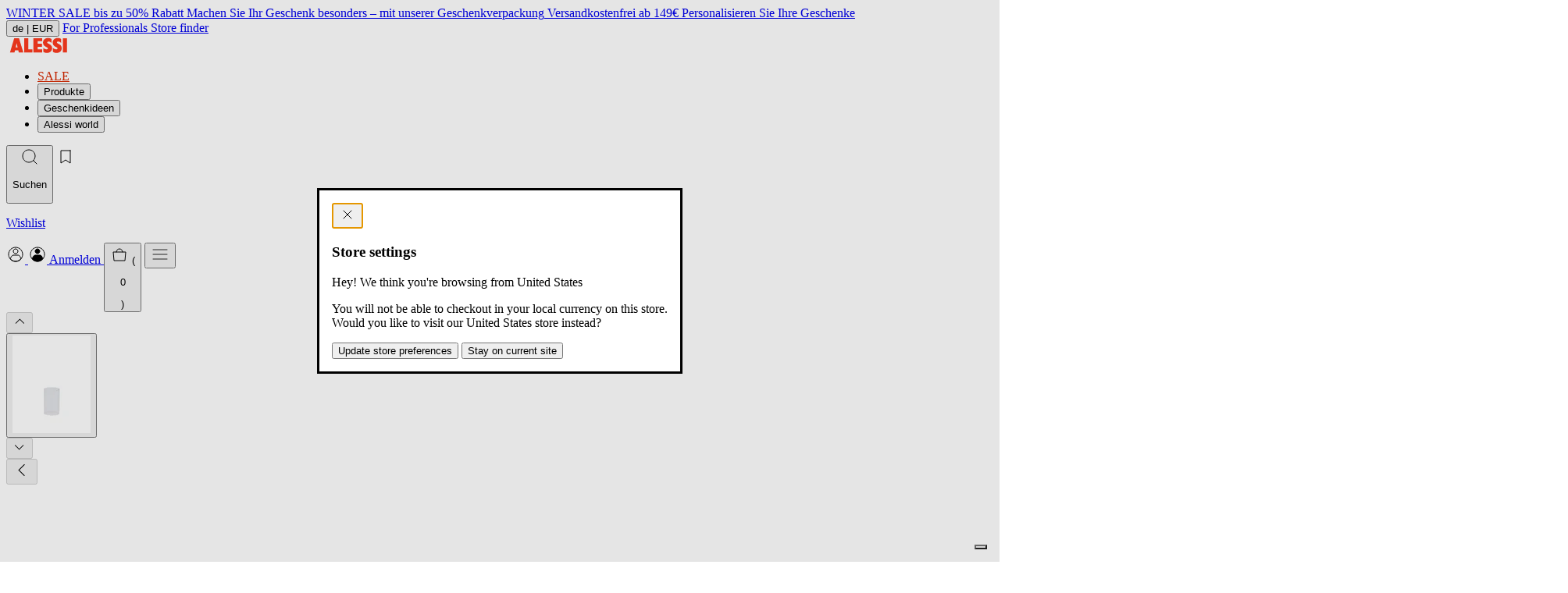

--- FILE ---
content_type: text/html; charset=utf-8
request_url: https://alessi.com/de/products/21717
body_size: 32609
content:
<!doctype html>




<html
  class="no-js"
  lang="de"
  data-locale="de"
  data-country="IT"
  data-currency="EUR"
  data-store="IT"
  data-root="/de"
>
  <head>
    <meta charset="utf-8">
    <meta http-equiv="X-UA-Compatible" content="IE=edge">
    <meta name="viewport" content="width=device-width,initial-scale=1">
    <meta name="theme-color" content="">
    <link rel="canonical" href="https://alessi.com/de/products/21717">
    <link rel="preconnect" href="https://cdn.shopify.com" crossorigin>
    
<script src="//geoip-js.com/js/apis/geoip2/v2.1/geoip2.js" type="text/javascript"></script>
<script
  defer
  type="application/javascript"
  async
  src="https://static.klaviyo.com/onsite/js/klaviyo.js?company_id=TKAJeE"
></script>

<script>
  const device = /Mobi|Android/i.test(navigator.userAgent) ? "m" : "d";
  (function(w,d,s,l,i){w[l]=w[l]||[];w[l].push({'gtm.start': new Date().getTime(),event:'gtm.js'});var f=d.getElementsByTagName(s)[0], j=d.createElement(s),dl=l!='dataLayer'?'&l='+l:'';j.async=true;j.src='https://www.googletagmanager.com/gtm.js?id='+i+dl;f.parentNode.insertBefore(j,f); })(window,document,'script','dataLayer','GTM-KQ9X6XM');

  var dataLayer = dataLayer || [];
  dataLayer.push({
    event: "pageview",
    page: {
      page_status_code: "200",
      page_type: "product", // es: "product", "collection", "page"
      page_country: "IT",
      page_language: "de",
      device_type: device
    },
    user: {
      user_status_login: "guest",
      
    }
  });
  var loop_cart_content = [
                  ];
  function add_loop_cart_content(item){
    var find = false;
    for(var i in loop_cart_content){
      var product = loop_cart_content[i];
      if(product.item_variant == item.variant_id){
        if(product.quantity >= item.quantity){
          return false;
        }

        product.quantity +=1;
        return true;
      }
    }
      loop_cart_content.push(item);
    return true;
  }

  function add_loop_cart_content_by_line(line){
    var product = loop_cart_content[line];
    product.quantity +=1;
  }

   function remove_loop_cart_content(variant_id, remove_all){
    var index = -1;
     var value = 0;
     var pop = false;
    for(var i in loop_cart_content){
      var product = loop_cart_content[i];
      if(product.item_variant == variant_id){
        if(remove_all){
          pop = true;
          value = product.price * product.quantity;
        }else{
          product.quantity -=1;
          pop = product.quantity == 0;
          value = product.price;
        }
        index = i;
        break;
      }
    }
     if(index == -1 ){
       return;
     }
      dataLayer = dataLayer || [];
         var data = {
              event: 'remove_from_cart',
             currency: "EUR",
              items : [
                      loop_cart_content[index]
              ],
             value: value,
            };
           dataLayer.push(data);
     if(pop){
       loop_cart_content.splice(index, 1);
     }
     return value;
  }

  function change_loop_cart(line, quantity){
    var event_name = '';
    var product = loop_cart_content[line];
    if(product.quantity > quantity){
      event_name = 'remove_from_cart';
      remove_loop_cart_content_by_line(line, quantity == 0);
    }else{
      event_name = 'add_to_cart';
      add_loop_cart_content_by_line(line);
    }
     dataLayer = dataLayer || [];
    var data = {
              event: event_name,
             ecommerce:{
             currency: "EUR",
              items : [
                      product,
              ],
             value: product.price,
               }
            };
           dataLayer.push(data);
  }




  function remove_loop_cart_content_by_line(line, remove_all){
     var value = 0;
     var pop = false;
     var product = loop_cart_content[line];

     if(remove_all){
       pop = true;
       value = product.price * product.quantity;
     }else{
        product.quantity -=1;
        pop = product.quantity == 0;
        value = product.price;
     }
     if(pop){
       loop_cart_content.splice(line, 1);
     }
     return value;
  }


   function findMissingProduct(data){
      var items = data.items;

      for(var i in loop_cart_content){
        var product = loop_cart_content[i];
        var found = true;
        for(var j in items){
          var item = items[j];
          if(product.id == item.id){
            found = false;
            break;
          }
        }
        if(found){
            return i;
          }
      }
      return false;
    }


   function isMissProductFromCart(data){

      return data.items.length < loop_cart_content.length;
    }

    function findProductQuantityChange(data){
      var items = data.items;
      for(var i in items){
        var item = items[i];
        for(var j in loop_cart_content){
          var product = loop_cart_content[j];
          if(product.id == item.id && product.quantity != item.quantity){
            return [i,j];
          }
        }
      }
      return false;
    }


  function changedCart(data){
        var line = false;
        var qty = 0;
        if(isMissProductFromCart(data)){
          line = findMissingProduct(data);
        }else{
          index = findProductQuantityChange(data);
          if(!index){
            return;
          }
          line = index[1];
          qty = data.items[index[0]].quantity;
        }
        if(!line){
          return;
        }
    change_loop_cart(line, qty);
     }

   window.addEventListener('SCE:update', (event) => {
      //changedCart(event.detail);
    })

    window.addEventListener('SCE:change', (event) => {
      //changedCart(event.detail);
    })

    window.addEventListener('SCE:clear', (event) => {
      //changedCart(event.detail);
    })

  

    



  
      
      
      
      
         dataLayer = dataLayer || [];
         var data = {
              event: 'view_item',
             ecommerce:{
             currency: "EUR",
             items: [  { "item_id": "21717", "item_name": "21717", "item_brand": "Alessi", "item_variant":
"Default Title", "price": 8.0, "quantity": 1, "item_currency": "EUR", "availability":
"in_stock", "is_discounted": false, "discount": 0, "item_category":
null, "item_category2":
null
}
,]
            }
        };
           dataLayer.push(data);

    window.addEventListener('SCE:add', (event) => {
     var item = event.detail;
     var data = {
              event: 'add_to_cart',
              ecommerce:{
             currency: "EUR",
              items : [{ "item_id": "21717", "item_name": "21717", "item_brand": "Alessi", "item_variant":
"Default Title", "price": 8.0, "quantity": 1, "item_currency": "EUR", "availability":
"in_stock", "is_discounted": false, "discount": 0, "item_category":
null, "item_category2":
null
}
,],
             value: 8.00,
            }
            };
        if(add_loop_cart_content(event.detail)){
              dataLayer = dataLayer || [];
              dataLayer.push(data);
        }
      })
  

  

   
</script>
<script>
  (function () {
    if (!window) return;

    const CartEvents = {
      add: 'SCE:add',
      add_quick: 'SCE:quick',
      update: 'SCE:update',
      change: 'SCE:change',
      clear: 'SCE:clear',
      mutate: 'SCE:mutate',
    };

    const ShopifyCartURLs = [
      '/cart/add',
      '/cart/update',
      '/cart/change',
      '/cart/clear',
      '/cart/add.js',
      '/cart/update.js',
      '/cart/change.js',
      '/cart/clear.js',
    ];

    function isShopifyCartURL(url) {
      if (!url || typeof url != 'string') return false;
      const path = url.split('/').pop().split('?')[0];
      return ShopifyCartURLs.includes(`/cart/${path}`);
    }

    function updateType(url) {
      if (!url) return false;
      if (url.indexOf('cart/add') >= 0) {
        return 'add';
      } else if (url.indexOf('cart/update') >= 0) {
        return 'update';
      } else if (url.indexOf('cart/change') >= 0) {
        return 'change';
      } else if (url.indexOf('cart/clear') >= 0) {
        return 'clear';
      } else return false;
    }

    function dispatchEvent(url, detail) {
      if (typeof detail === 'string') {
        try {
          detail = JSON.parse(detail);
        } catch {}
      }

      window.dispatchEvent(new CustomEvent(CartEvents.mutate, { detail }));
      const type = updateType(url);
      switch (type) {
        case 'add':
          window.dispatchEvent(new CustomEvent(CartEvents.add, { detail }));
          break;
        case 'update':
          window.dispatchEvent(new CustomEvent(CartEvents.update, { detail }));
          break;
        case 'change':
          window.dispatchEvent(new CustomEvent(CartEvents.change, { detail }));
          break;
        case 'clear':
          window.dispatchEvent(new CustomEvent(CartEvents.clear, { detail }));
          break;
        default:
          break;
      }
    }
    function XHROverride() {
      if (!window.XMLHttpRequest) return;

      const originalOpen = window.XMLHttpRequest.prototype.open;
      window.XMLHttpRequest.prototype.open = function () {
        const url = arguments[1];
        //   console.log("XHROverride:"+ url);
        //console.log(arguments);
        this.addEventListener('load', function () {
          if (isShopifyCartURL(url)) {
            dispatchEvent(url, this.response);
          }
        });
        return originalOpen.apply(this, arguments);
      };
    }

    function fetchOverride() {
      if (!window.fetch || typeof window.fetch !== 'function') return;

      const originalFetch = window.fetch;
      window.fetch = function () {
        const response = originalFetch.apply(this, arguments);
        // console.log("fetchOverride: "+arguments[0]);
        //console.log(JSON.stringify(arguments));
        if (isShopifyCartURL(arguments[0])) {
          response.then((res) => {
            res
              .clone()
              .json()
              .then((data) => dispatchEvent(res.url, data));
          });
        }

        return response;
      };
    }

    fetchOverride();
    XHROverride();
  })();
</script>


<title>21717</title>


  



<!-- alessi.com/de  https://alessi.com/de/products/21717 https://alessi.com/de/products/21717 -->
<link href="https://us.alessi.com/products/21717" hreflang="en-US" rel="alternate">
<link href="https://uk.alessi.com/products/21717" hreflang="en-GB" rel="alternate">

<link href="https://ch.alessi.com/products/21717" hreflang="en-CH" rel="alternate">
<link href="https://ch.alessi.com/de/products/21717" hreflang="de-CH" rel="alternate">
<link href="https://ch.alessi.com/fr/products/21717" hreflang="fr-CH" rel="alternate">
<link href="https://ch.alessi.com/it/products/21717" hreflang="it-CH" rel="alternate">

<link href="https://alessi.com/it/products/21717" hreflang="it" rel="alternate">
<link href="https://alessi.com/de/products/21717" hreflang="de" rel="alternate">
<link href="https://alessi.com/es/products/21717" hreflang="es" rel="alternate">
<link href="https://alessi.com/fr/products/21717" hreflang="fr" rel="alternate">

<link href="https://dk.alessi.com/products/21717" hreflang="en-DK" rel="alternate">

<link href="https://se.alessi.com/products/21717" hreflang="en-SE" rel="alternate">

<link href="https://nl.alessi.com/products/21717" hreflang="nl" rel="alternate">
<link href="https://gr.alessi.com/products/21717" hreflang="el" rel="alternate">
<link href="https://pt.alessi.com/products/21717" hreflang="pt" rel="alternate">
<link href="https://fi.alessi.com/products/21717" hreflang="fi" rel="alternate">
<link href="https://hr.alessi.com/products/21717" hreflang="hr" rel="alternate">
<link href="https://pl.alessi.com/products/21717" hreflang="pl" rel="alternate">
<link href="https://si.alessi.com/products/21717" hreflang="sl" rel="alternate">
<link href="https://hu.alessi.com/products/21717" hreflang="hu" rel="alternate">
<link href="https://cz.alessi.com/products/21717" hreflang="cs" rel="alternate">
<link href="https://bg.alessi.com/products/21717" hreflang="bg" rel="alternate">
<link href="https://ro.alessi.com/products/21717" hreflang="ro" rel="alternate">
<link href="https://ee.alessi.com/products/21717" hreflang="et" rel="alternate">
<link href="https://lt.alessi.com/products/21717" hreflang="lt" rel="alternate">
<link href="https://lv.alessi.com/products/21717" hreflang="lv" rel="alternate">
<link href="https://sk.alessi.com/products/21717" hreflang="sk" rel="alternate">


  
<link href="//alessi.com/cdn/shop/files/logo-fav_07148a63-e438-48c1-8558-c34d040f4d94_72x.jpg?v=1750250536-72x72.png" rel="apple-touch-icon" sizes="72x72">
<link href="//alessi.com/cdn/shop/files/logo-fav_07148a63-e438-48c1-8558-c34d040f4d94_144x.jpg?v=1750250536-144x144.png" rel="apple-touch-icon" sizes="144x144">
<link href="//alessi.com/cdn/shop/files/logo-fav_07148a63-e438-48c1-8558-c34d040f4d94_196x.jpg?v=1750250536" sizes="196x196" rel="icon" type="image/png">
<link href="//alessi.com/cdn/shop/files/logo-fav_07148a63-e438-48c1-8558-c34d040f4d94_96x.jpg?v=1750250536" sizes="96x96" rel="icon" type="image/png">
<link href="//alessi.com/cdn/shop/files/logo-fav_07148a63-e438-48c1-8558-c34d040f4d94_32x.jpg?v=1750250536" sizes="32x32" rel="icon" type="image/png">
<link href="//alessi.com/cdn/shop/files/logo-fav_07148a63-e438-48c1-8558-c34d040f4d94_16x.jpg?v=1750250536" sizes="16x16" rel="icon" type="image/png">
<meta content="Alessi Spa (EU)" name="application-name">
<meta content="#000" name="msapplication-TileColor">
<meta content="//alessi.com/cdn/shop/files/logo-fav_07148a63-e438-48c1-8558-c34d040f4d94_small.jpg?v=1750250536" name="msapplication-TileImage">













<meta content="Alessi Spa (EU)" property="og:site_name">
<meta content="https://alessi.com/de/products/21717" property="og:url">
<meta content="21717" property="og:title">
<meta content="product" property="og:type">
<meta content="Zylindrischer Kunststoffbehälter/Einsatz für MGSAL Salzstreuer" property="og:description">


  

  <meta content="oos" property="product:availability">
  <meta content="8,00" property="product:price:amount">
  <meta content="EUR" property="product:price:currency">



    
      <meta content="http://alessi.com/cdn/shop/files/R_21717.jpg?v=1762336069" property="og:image">
      <meta content="https://alessi.com/cdn/shop/files/R_21717.jpg?v=1762336069" property="og:image:secure_url">
      <meta content="1648" property="og:image:width">
      <meta content="2062" property="og:image:height">
      <meta content="21717_R.jpg" property="og:image:alt">
    
  

<meta content="@" name="twitter:site">
<meta content="summary_large_image" name="twitter:card">
<meta content="21717" name="twitter:title">
<meta content="Zylindrischer Kunststoffbehälter/Einsatz für MGSAL Salzstreuer" name="twitter:description">


  <meta content="Zylindrischer Kunststoffbehälter/Einsatz für MGSAL Salzstreuer" name="description">





  <link href="//alessi.com/cdn/shop/t/388/assets/main-DgolTjvm.css" rel="stylesheet" type="text/css" media="all" />

<script>window.performance && window.performance.mark && window.performance.mark('shopify.content_for_header.start');</script><meta id="shopify-digital-wallet" name="shopify-digital-wallet" content="/33736032392/digital_wallets/dialog">
<meta name="shopify-checkout-api-token" content="9c94bd522e3b55f7a49d61421e3ad59e">
<meta id="in-context-paypal-metadata" data-shop-id="33736032392" data-venmo-supported="false" data-environment="production" data-locale="de_DE" data-paypal-v4="true" data-currency="EUR">
<link rel="alternate" type="application/json+oembed" href="https://alessi.com/de/products/21717.oembed">
<script async="async" src="/checkouts/internal/preloads.js?locale=de-IT"></script>
<link rel="preconnect" href="https://shop.app" crossorigin="anonymous">
<script async="async" src="https://shop.app/checkouts/internal/preloads.js?locale=de-IT&shop_id=33736032392" crossorigin="anonymous"></script>
<script id="apple-pay-shop-capabilities" type="application/json">{"shopId":33736032392,"countryCode":"IT","currencyCode":"EUR","merchantCapabilities":["supports3DS"],"merchantId":"gid:\/\/shopify\/Shop\/33736032392","merchantName":"Alessi Spa (EU)","requiredBillingContactFields":["postalAddress","email","phone"],"requiredShippingContactFields":["postalAddress","email","phone"],"shippingType":"shipping","supportedNetworks":["visa","maestro","masterCard","amex"],"total":{"type":"pending","label":"Alessi Spa (EU)","amount":"1.00"},"shopifyPaymentsEnabled":true,"supportsSubscriptions":true}</script>
<script id="shopify-features" type="application/json">{"accessToken":"9c94bd522e3b55f7a49d61421e3ad59e","betas":["rich-media-storefront-analytics"],"domain":"alessi.com","predictiveSearch":true,"shopId":33736032392,"locale":"de"}</script>
<script>var Shopify = Shopify || {};
Shopify.shop = "alessi-eu.myshopify.com";
Shopify.locale = "de";
Shopify.currency = {"active":"EUR","rate":"1.0"};
Shopify.country = "IT";
Shopify.theme = {"name":"alessi-shopify-theme\/main-eu-production-b-8\/1","id":181812199750,"schema_name":"Alessi Theme","schema_version":"13.0.0","theme_store_id":null,"role":"main"};
Shopify.theme.handle = "null";
Shopify.theme.style = {"id":null,"handle":null};
Shopify.cdnHost = "alessi.com/cdn";
Shopify.routes = Shopify.routes || {};
Shopify.routes.root = "/de/";</script>
<script type="module">!function(o){(o.Shopify=o.Shopify||{}).modules=!0}(window);</script>
<script>!function(o){function n(){var o=[];function n(){o.push(Array.prototype.slice.apply(arguments))}return n.q=o,n}var t=o.Shopify=o.Shopify||{};t.loadFeatures=n(),t.autoloadFeatures=n()}(window);</script>
<script>
  window.ShopifyPay = window.ShopifyPay || {};
  window.ShopifyPay.apiHost = "shop.app\/pay";
  window.ShopifyPay.redirectState = null;
</script>
<script id="shop-js-analytics" type="application/json">{"pageType":"product"}</script>
<script defer="defer" async type="module" src="//alessi.com/cdn/shopifycloud/shop-js/modules/v2/client.init-shop-cart-sync_kxAhZfSm.de.esm.js"></script>
<script defer="defer" async type="module" src="//alessi.com/cdn/shopifycloud/shop-js/modules/v2/chunk.common_5BMd6ono.esm.js"></script>
<script type="module">
  await import("//alessi.com/cdn/shopifycloud/shop-js/modules/v2/client.init-shop-cart-sync_kxAhZfSm.de.esm.js");
await import("//alessi.com/cdn/shopifycloud/shop-js/modules/v2/chunk.common_5BMd6ono.esm.js");

  window.Shopify.SignInWithShop?.initShopCartSync?.({"fedCMEnabled":true,"windoidEnabled":true});

</script>
<script>
  window.Shopify = window.Shopify || {};
  if (!window.Shopify.featureAssets) window.Shopify.featureAssets = {};
  window.Shopify.featureAssets['shop-js'] = {"shop-cart-sync":["modules/v2/client.shop-cart-sync_81xuAXRO.de.esm.js","modules/v2/chunk.common_5BMd6ono.esm.js"],"init-fed-cm":["modules/v2/client.init-fed-cm_B2l2C8gd.de.esm.js","modules/v2/chunk.common_5BMd6ono.esm.js"],"shop-button":["modules/v2/client.shop-button_DteRmTIv.de.esm.js","modules/v2/chunk.common_5BMd6ono.esm.js"],"init-windoid":["modules/v2/client.init-windoid_BrVTPDHy.de.esm.js","modules/v2/chunk.common_5BMd6ono.esm.js"],"shop-cash-offers":["modules/v2/client.shop-cash-offers_uZhaqfcC.de.esm.js","modules/v2/chunk.common_5BMd6ono.esm.js","modules/v2/chunk.modal_DhTZgVSk.esm.js"],"shop-toast-manager":["modules/v2/client.shop-toast-manager_lTRStNPf.de.esm.js","modules/v2/chunk.common_5BMd6ono.esm.js"],"init-shop-email-lookup-coordinator":["modules/v2/client.init-shop-email-lookup-coordinator_BhyMm2Vh.de.esm.js","modules/v2/chunk.common_5BMd6ono.esm.js"],"pay-button":["modules/v2/client.pay-button_uIj7-e2V.de.esm.js","modules/v2/chunk.common_5BMd6ono.esm.js"],"avatar":["modules/v2/client.avatar_BTnouDA3.de.esm.js"],"init-shop-cart-sync":["modules/v2/client.init-shop-cart-sync_kxAhZfSm.de.esm.js","modules/v2/chunk.common_5BMd6ono.esm.js"],"shop-login-button":["modules/v2/client.shop-login-button_hqVUT9QF.de.esm.js","modules/v2/chunk.common_5BMd6ono.esm.js","modules/v2/chunk.modal_DhTZgVSk.esm.js"],"init-customer-accounts-sign-up":["modules/v2/client.init-customer-accounts-sign-up_0Oyvgx7Z.de.esm.js","modules/v2/client.shop-login-button_hqVUT9QF.de.esm.js","modules/v2/chunk.common_5BMd6ono.esm.js","modules/v2/chunk.modal_DhTZgVSk.esm.js"],"init-shop-for-new-customer-accounts":["modules/v2/client.init-shop-for-new-customer-accounts_DojLPa1w.de.esm.js","modules/v2/client.shop-login-button_hqVUT9QF.de.esm.js","modules/v2/chunk.common_5BMd6ono.esm.js","modules/v2/chunk.modal_DhTZgVSk.esm.js"],"init-customer-accounts":["modules/v2/client.init-customer-accounts_DWlFj6gc.de.esm.js","modules/v2/client.shop-login-button_hqVUT9QF.de.esm.js","modules/v2/chunk.common_5BMd6ono.esm.js","modules/v2/chunk.modal_DhTZgVSk.esm.js"],"shop-follow-button":["modules/v2/client.shop-follow-button_BEIcZOGj.de.esm.js","modules/v2/chunk.common_5BMd6ono.esm.js","modules/v2/chunk.modal_DhTZgVSk.esm.js"],"lead-capture":["modules/v2/client.lead-capture_BSpzCmmh.de.esm.js","modules/v2/chunk.common_5BMd6ono.esm.js","modules/v2/chunk.modal_DhTZgVSk.esm.js"],"checkout-modal":["modules/v2/client.checkout-modal_8HiTfxyj.de.esm.js","modules/v2/chunk.common_5BMd6ono.esm.js","modules/v2/chunk.modal_DhTZgVSk.esm.js"],"shop-login":["modules/v2/client.shop-login_Fe0VhLV0.de.esm.js","modules/v2/chunk.common_5BMd6ono.esm.js","modules/v2/chunk.modal_DhTZgVSk.esm.js"],"payment-terms":["modules/v2/client.payment-terms_C8PkVPzh.de.esm.js","modules/v2/chunk.common_5BMd6ono.esm.js","modules/v2/chunk.modal_DhTZgVSk.esm.js"]};
</script>
<script>(function() {
  var isLoaded = false;
  function asyncLoad() {
    if (isLoaded) return;
    isLoaded = true;
    var urls = ["https:\/\/config.gorgias.chat\/bundle-loader\/01HBR4Y5PR9H5AHRBYBGHFK632?source=shopify1click\u0026shop=alessi-eu.myshopify.com","\/\/cdn-redirector.glopal.com\/common\/js\/webinterpret-loader.js?shop=alessi-eu.myshopify.com","https:\/\/cdn.9gtb.com\/loader.js?g_cvt_id=f6bbf2fa-7d67-4c8f-9ec2-152974aecca5\u0026shop=alessi-eu.myshopify.com","https:\/\/s3.eu-west-1.amazonaws.com\/production-klarna-il-shopify-osm\/f1b3d17aa67707db5225aa5747c03d331dbcb8ea\/alessi-eu.myshopify.com-1767826803461.js?shop=alessi-eu.myshopify.com","https:\/\/cdn.pushowl.com\/latest\/sdks\/pushowl-shopify.js?subdomain=alessi-eu\u0026environment=production\u0026guid=81925583-9f32-43d6-a31f-3fb8b4f7ae46\u0026shop=alessi-eu.myshopify.com"];
    for (var i = 0; i < urls.length; i++) {
      var s = document.createElement('script');
      s.type = 'text/javascript';
      s.async = true;
      s.src = urls[i];
      var x = document.getElementsByTagName('script')[0];
      x.parentNode.insertBefore(s, x);
    }
  };
  if(window.attachEvent) {
    window.attachEvent('onload', asyncLoad);
  } else {
    window.addEventListener('load', asyncLoad, false);
  }
})();</script>
<script id="__st">var __st={"a":33736032392,"offset":3600,"reqid":"ae1a1a7f-279c-4f83-8f6b-b2c6f4e2bbc5-1768960004","pageurl":"alessi.com\/de\/products\/21717","u":"ab51080f286a","p":"product","rtyp":"product","rid":4982218948744};</script>
<script>window.ShopifyPaypalV4VisibilityTracking = true;</script>
<script id="captcha-bootstrap">!function(){'use strict';const t='contact',e='account',n='new_comment',o=[[t,t],['blogs',n],['comments',n],[t,'customer']],c=[[e,'customer_login'],[e,'guest_login'],[e,'recover_customer_password'],[e,'create_customer']],r=t=>t.map((([t,e])=>`form[action*='/${t}']:not([data-nocaptcha='true']) input[name='form_type'][value='${e}']`)).join(','),a=t=>()=>t?[...document.querySelectorAll(t)].map((t=>t.form)):[];function s(){const t=[...o],e=r(t);return a(e)}const i='password',u='form_key',d=['recaptcha-v3-token','g-recaptcha-response','h-captcha-response',i],f=()=>{try{return window.sessionStorage}catch{return}},m='__shopify_v',_=t=>t.elements[u];function p(t,e,n=!1){try{const o=window.sessionStorage,c=JSON.parse(o.getItem(e)),{data:r}=function(t){const{data:e,action:n}=t;return t[m]||n?{data:e,action:n}:{data:t,action:n}}(c);for(const[e,n]of Object.entries(r))t.elements[e]&&(t.elements[e].value=n);n&&o.removeItem(e)}catch(o){console.error('form repopulation failed',{error:o})}}const l='form_type',E='cptcha';function T(t){t.dataset[E]=!0}const w=window,h=w.document,L='Shopify',v='ce_forms',y='captcha';let A=!1;((t,e)=>{const n=(g='f06e6c50-85a8-45c8-87d0-21a2b65856fe',I='https://cdn.shopify.com/shopifycloud/storefront-forms-hcaptcha/ce_storefront_forms_captcha_hcaptcha.v1.5.2.iife.js',D={infoText:'Durch hCaptcha geschützt',privacyText:'Datenschutz',termsText:'Allgemeine Geschäftsbedingungen'},(t,e,n)=>{const o=w[L][v],c=o.bindForm;if(c)return c(t,g,e,D).then(n);var r;o.q.push([[t,g,e,D],n]),r=I,A||(h.body.append(Object.assign(h.createElement('script'),{id:'captcha-provider',async:!0,src:r})),A=!0)});var g,I,D;w[L]=w[L]||{},w[L][v]=w[L][v]||{},w[L][v].q=[],w[L][y]=w[L][y]||{},w[L][y].protect=function(t,e){n(t,void 0,e),T(t)},Object.freeze(w[L][y]),function(t,e,n,w,h,L){const[v,y,A,g]=function(t,e,n){const i=e?o:[],u=t?c:[],d=[...i,...u],f=r(d),m=r(i),_=r(d.filter((([t,e])=>n.includes(e))));return[a(f),a(m),a(_),s()]}(w,h,L),I=t=>{const e=t.target;return e instanceof HTMLFormElement?e:e&&e.form},D=t=>v().includes(t);t.addEventListener('submit',(t=>{const e=I(t);if(!e)return;const n=D(e)&&!e.dataset.hcaptchaBound&&!e.dataset.recaptchaBound,o=_(e),c=g().includes(e)&&(!o||!o.value);(n||c)&&t.preventDefault(),c&&!n&&(function(t){try{if(!f())return;!function(t){const e=f();if(!e)return;const n=_(t);if(!n)return;const o=n.value;o&&e.removeItem(o)}(t);const e=Array.from(Array(32),(()=>Math.random().toString(36)[2])).join('');!function(t,e){_(t)||t.append(Object.assign(document.createElement('input'),{type:'hidden',name:u})),t.elements[u].value=e}(t,e),function(t,e){const n=f();if(!n)return;const o=[...t.querySelectorAll(`input[type='${i}']`)].map((({name:t})=>t)),c=[...d,...o],r={};for(const[a,s]of new FormData(t).entries())c.includes(a)||(r[a]=s);n.setItem(e,JSON.stringify({[m]:1,action:t.action,data:r}))}(t,e)}catch(e){console.error('failed to persist form',e)}}(e),e.submit())}));const S=(t,e)=>{t&&!t.dataset[E]&&(n(t,e.some((e=>e===t))),T(t))};for(const o of['focusin','change'])t.addEventListener(o,(t=>{const e=I(t);D(e)&&S(e,y())}));const B=e.get('form_key'),M=e.get(l),P=B&&M;t.addEventListener('DOMContentLoaded',(()=>{const t=y();if(P)for(const e of t)e.elements[l].value===M&&p(e,B);[...new Set([...A(),...v().filter((t=>'true'===t.dataset.shopifyCaptcha))])].forEach((e=>S(e,t)))}))}(h,new URLSearchParams(w.location.search),n,t,e,['guest_login'])})(!0,!0)}();</script>
<script integrity="sha256-4kQ18oKyAcykRKYeNunJcIwy7WH5gtpwJnB7kiuLZ1E=" data-source-attribution="shopify.loadfeatures" defer="defer" src="//alessi.com/cdn/shopifycloud/storefront/assets/storefront/load_feature-a0a9edcb.js" crossorigin="anonymous"></script>
<script crossorigin="anonymous" defer="defer" src="//alessi.com/cdn/shopifycloud/storefront/assets/shopify_pay/storefront-65b4c6d7.js?v=20250812"></script>
<script data-source-attribution="shopify.dynamic_checkout.dynamic.init">var Shopify=Shopify||{};Shopify.PaymentButton=Shopify.PaymentButton||{isStorefrontPortableWallets:!0,init:function(){window.Shopify.PaymentButton.init=function(){};var t=document.createElement("script");t.src="https://alessi.com/cdn/shopifycloud/portable-wallets/latest/portable-wallets.de.js",t.type="module",document.head.appendChild(t)}};
</script>
<script data-source-attribution="shopify.dynamic_checkout.buyer_consent">
  function portableWalletsHideBuyerConsent(e){var t=document.getElementById("shopify-buyer-consent"),n=document.getElementById("shopify-subscription-policy-button");t&&n&&(t.classList.add("hidden"),t.setAttribute("aria-hidden","true"),n.removeEventListener("click",e))}function portableWalletsShowBuyerConsent(e){var t=document.getElementById("shopify-buyer-consent"),n=document.getElementById("shopify-subscription-policy-button");t&&n&&(t.classList.remove("hidden"),t.removeAttribute("aria-hidden"),n.addEventListener("click",e))}window.Shopify?.PaymentButton&&(window.Shopify.PaymentButton.hideBuyerConsent=portableWalletsHideBuyerConsent,window.Shopify.PaymentButton.showBuyerConsent=portableWalletsShowBuyerConsent);
</script>
<script data-source-attribution="shopify.dynamic_checkout.cart.bootstrap">document.addEventListener("DOMContentLoaded",(function(){function t(){return document.querySelector("shopify-accelerated-checkout-cart, shopify-accelerated-checkout")}if(t())Shopify.PaymentButton.init();else{new MutationObserver((function(e,n){t()&&(Shopify.PaymentButton.init(),n.disconnect())})).observe(document.body,{childList:!0,subtree:!0})}}));
</script>
<link id="shopify-accelerated-checkout-styles" rel="stylesheet" media="screen" href="https://alessi.com/cdn/shopifycloud/portable-wallets/latest/accelerated-checkout-backwards-compat.css" crossorigin="anonymous">
<style id="shopify-accelerated-checkout-cart">
        #shopify-buyer-consent {
  margin-top: 1em;
  display: inline-block;
  width: 100%;
}

#shopify-buyer-consent.hidden {
  display: none;
}

#shopify-subscription-policy-button {
  background: none;
  border: none;
  padding: 0;
  text-decoration: underline;
  font-size: inherit;
  cursor: pointer;
}

#shopify-subscription-policy-button::before {
  box-shadow: none;
}

      </style>
<script id="sections-script" data-sections="main-product-spare" defer="defer" src="//alessi.com/cdn/shop/t/388/compiled_assets/scripts.js?v=110084"></script>
<script id="snippets-script" data-snippets="store-selector-check-modal" defer="defer" src="//alessi.com/cdn/shop/t/388/compiled_assets/snippet-scripts.js?v=110084"></script>
<script>window.performance && window.performance.mark && window.performance.mark('shopify.content_for_header.end');</script>
  <!-- BEGIN app block: shopify://apps/triplewhale/blocks/triple_pixel_snippet/483d496b-3f1a-4609-aea7-8eee3b6b7a2a --><link rel='preconnect dns-prefetch' href='https://api.config-security.com/' crossorigin />
<link rel='preconnect dns-prefetch' href='https://conf.config-security.com/' crossorigin />
<script>
/* >> TriplePixel :: start*/
window.TriplePixelData={TripleName:"alessi-eu.myshopify.com",ver:"2.16",plat:"SHOPIFY",isHeadless:false,src:'SHOPIFY_EXT',product:{id:"4982218948744",name:`21717`,price:"8,00",variant:"33970238619784"},search:"",collection:"",cart:"",template:"product",curr:"EUR" || "EUR"},function(W,H,A,L,E,_,B,N){function O(U,T,P,H,R){void 0===R&&(R=!1),H=new XMLHttpRequest,P?(H.open("POST",U,!0),H.setRequestHeader("Content-Type","text/plain")):H.open("GET",U,!0),H.send(JSON.stringify(P||{})),H.onreadystatechange=function(){4===H.readyState&&200===H.status?(R=H.responseText,U.includes("/first")?eval(R):P||(N[B]=R)):(299<H.status||H.status<200)&&T&&!R&&(R=!0,O(U,T-1,P))}}if(N=window,!N[H+"sn"]){N[H+"sn"]=1,L=function(){return Date.now().toString(36)+"_"+Math.random().toString(36)};try{A.setItem(H,1+(0|A.getItem(H)||0)),(E=JSON.parse(A.getItem(H+"U")||"[]")).push({u:location.href,r:document.referrer,t:Date.now(),id:L()}),A.setItem(H+"U",JSON.stringify(E))}catch(e){}var i,m,p;A.getItem('"!nC`')||(_=A,A=N,A[H]||(E=A[H]=function(t,e,i){return void 0===i&&(i=[]),"State"==t?E.s:(W=L(),(E._q=E._q||[]).push([W,t,e].concat(i)),W)},E.s="Installed",E._q=[],E.ch=W,B="configSecurityConfModel",N[B]=1,O("https://conf.config-security.com/model",5),i=L(),m=A[atob("c2NyZWVu")],_.setItem("di_pmt_wt",i),p={id:i,action:"profile",avatar:_.getItem("auth-security_rand_salt_"),time:m[atob("d2lkdGg=")]+":"+m[atob("aGVpZ2h0")],host:A.TriplePixelData.TripleName,plat:A.TriplePixelData.plat,url:window.location.href.slice(0,500),ref:document.referrer,ver:A.TriplePixelData.ver},O("https://api.config-security.com/event",5,p),O("https://api.config-security.com/first?host=".concat(p.host,"&plat=").concat(p.plat),5)))}}("","TriplePixel",localStorage);
/* << TriplePixel :: end*/
</script>



<!-- END app block --><link href="https://monorail-edge.shopifysvc.com" rel="dns-prefetch">
<script>(function(){if ("sendBeacon" in navigator && "performance" in window) {try {var session_token_from_headers = performance.getEntriesByType('navigation')[0].serverTiming.find(x => x.name == '_s').description;} catch {var session_token_from_headers = undefined;}var session_cookie_matches = document.cookie.match(/_shopify_s=([^;]*)/);var session_token_from_cookie = session_cookie_matches && session_cookie_matches.length === 2 ? session_cookie_matches[1] : "";var session_token = session_token_from_headers || session_token_from_cookie || "";function handle_abandonment_event(e) {var entries = performance.getEntries().filter(function(entry) {return /monorail-edge.shopifysvc.com/.test(entry.name);});if (!window.abandonment_tracked && entries.length === 0) {window.abandonment_tracked = true;var currentMs = Date.now();var navigation_start = performance.timing.navigationStart;var payload = {shop_id: 33736032392,url: window.location.href,navigation_start,duration: currentMs - navigation_start,session_token,page_type: "product"};window.navigator.sendBeacon("https://monorail-edge.shopifysvc.com/v1/produce", JSON.stringify({schema_id: "online_store_buyer_site_abandonment/1.1",payload: payload,metadata: {event_created_at_ms: currentMs,event_sent_at_ms: currentMs}}));}}window.addEventListener('pagehide', handle_abandonment_event);}}());</script>
<script id="web-pixels-manager-setup">(function e(e,d,r,n,o){if(void 0===o&&(o={}),!Boolean(null===(a=null===(i=window.Shopify)||void 0===i?void 0:i.analytics)||void 0===a?void 0:a.replayQueue)){var i,a;window.Shopify=window.Shopify||{};var t=window.Shopify;t.analytics=t.analytics||{};var s=t.analytics;s.replayQueue=[],s.publish=function(e,d,r){return s.replayQueue.push([e,d,r]),!0};try{self.performance.mark("wpm:start")}catch(e){}var l=function(){var e={modern:/Edge?\/(1{2}[4-9]|1[2-9]\d|[2-9]\d{2}|\d{4,})\.\d+(\.\d+|)|Firefox\/(1{2}[4-9]|1[2-9]\d|[2-9]\d{2}|\d{4,})\.\d+(\.\d+|)|Chrom(ium|e)\/(9{2}|\d{3,})\.\d+(\.\d+|)|(Maci|X1{2}).+ Version\/(15\.\d+|(1[6-9]|[2-9]\d|\d{3,})\.\d+)([,.]\d+|)( \(\w+\)|)( Mobile\/\w+|) Safari\/|Chrome.+OPR\/(9{2}|\d{3,})\.\d+\.\d+|(CPU[ +]OS|iPhone[ +]OS|CPU[ +]iPhone|CPU IPhone OS|CPU iPad OS)[ +]+(15[._]\d+|(1[6-9]|[2-9]\d|\d{3,})[._]\d+)([._]\d+|)|Android:?[ /-](13[3-9]|1[4-9]\d|[2-9]\d{2}|\d{4,})(\.\d+|)(\.\d+|)|Android.+Firefox\/(13[5-9]|1[4-9]\d|[2-9]\d{2}|\d{4,})\.\d+(\.\d+|)|Android.+Chrom(ium|e)\/(13[3-9]|1[4-9]\d|[2-9]\d{2}|\d{4,})\.\d+(\.\d+|)|SamsungBrowser\/([2-9]\d|\d{3,})\.\d+/,legacy:/Edge?\/(1[6-9]|[2-9]\d|\d{3,})\.\d+(\.\d+|)|Firefox\/(5[4-9]|[6-9]\d|\d{3,})\.\d+(\.\d+|)|Chrom(ium|e)\/(5[1-9]|[6-9]\d|\d{3,})\.\d+(\.\d+|)([\d.]+$|.*Safari\/(?![\d.]+ Edge\/[\d.]+$))|(Maci|X1{2}).+ Version\/(10\.\d+|(1[1-9]|[2-9]\d|\d{3,})\.\d+)([,.]\d+|)( \(\w+\)|)( Mobile\/\w+|) Safari\/|Chrome.+OPR\/(3[89]|[4-9]\d|\d{3,})\.\d+\.\d+|(CPU[ +]OS|iPhone[ +]OS|CPU[ +]iPhone|CPU IPhone OS|CPU iPad OS)[ +]+(10[._]\d+|(1[1-9]|[2-9]\d|\d{3,})[._]\d+)([._]\d+|)|Android:?[ /-](13[3-9]|1[4-9]\d|[2-9]\d{2}|\d{4,})(\.\d+|)(\.\d+|)|Mobile Safari.+OPR\/([89]\d|\d{3,})\.\d+\.\d+|Android.+Firefox\/(13[5-9]|1[4-9]\d|[2-9]\d{2}|\d{4,})\.\d+(\.\d+|)|Android.+Chrom(ium|e)\/(13[3-9]|1[4-9]\d|[2-9]\d{2}|\d{4,})\.\d+(\.\d+|)|Android.+(UC? ?Browser|UCWEB|U3)[ /]?(15\.([5-9]|\d{2,})|(1[6-9]|[2-9]\d|\d{3,})\.\d+)\.\d+|SamsungBrowser\/(5\.\d+|([6-9]|\d{2,})\.\d+)|Android.+MQ{2}Browser\/(14(\.(9|\d{2,})|)|(1[5-9]|[2-9]\d|\d{3,})(\.\d+|))(\.\d+|)|K[Aa][Ii]OS\/(3\.\d+|([4-9]|\d{2,})\.\d+)(\.\d+|)/},d=e.modern,r=e.legacy,n=navigator.userAgent;return n.match(d)?"modern":n.match(r)?"legacy":"unknown"}(),u="modern"===l?"modern":"legacy",c=(null!=n?n:{modern:"",legacy:""})[u],f=function(e){return[e.baseUrl,"/wpm","/b",e.hashVersion,"modern"===e.buildTarget?"m":"l",".js"].join("")}({baseUrl:d,hashVersion:r,buildTarget:u}),m=function(e){var d=e.version,r=e.bundleTarget,n=e.surface,o=e.pageUrl,i=e.monorailEndpoint;return{emit:function(e){var a=e.status,t=e.errorMsg,s=(new Date).getTime(),l=JSON.stringify({metadata:{event_sent_at_ms:s},events:[{schema_id:"web_pixels_manager_load/3.1",payload:{version:d,bundle_target:r,page_url:o,status:a,surface:n,error_msg:t},metadata:{event_created_at_ms:s}}]});if(!i)return console&&console.warn&&console.warn("[Web Pixels Manager] No Monorail endpoint provided, skipping logging."),!1;try{return self.navigator.sendBeacon.bind(self.navigator)(i,l)}catch(e){}var u=new XMLHttpRequest;try{return u.open("POST",i,!0),u.setRequestHeader("Content-Type","text/plain"),u.send(l),!0}catch(e){return console&&console.warn&&console.warn("[Web Pixels Manager] Got an unhandled error while logging to Monorail."),!1}}}}({version:r,bundleTarget:l,surface:e.surface,pageUrl:self.location.href,monorailEndpoint:e.monorailEndpoint});try{o.browserTarget=l,function(e){var d=e.src,r=e.async,n=void 0===r||r,o=e.onload,i=e.onerror,a=e.sri,t=e.scriptDataAttributes,s=void 0===t?{}:t,l=document.createElement("script"),u=document.querySelector("head"),c=document.querySelector("body");if(l.async=n,l.src=d,a&&(l.integrity=a,l.crossOrigin="anonymous"),s)for(var f in s)if(Object.prototype.hasOwnProperty.call(s,f))try{l.dataset[f]=s[f]}catch(e){}if(o&&l.addEventListener("load",o),i&&l.addEventListener("error",i),u)u.appendChild(l);else{if(!c)throw new Error("Did not find a head or body element to append the script");c.appendChild(l)}}({src:f,async:!0,onload:function(){if(!function(){var e,d;return Boolean(null===(d=null===(e=window.Shopify)||void 0===e?void 0:e.analytics)||void 0===d?void 0:d.initialized)}()){var d=window.webPixelsManager.init(e)||void 0;if(d){var r=window.Shopify.analytics;r.replayQueue.forEach((function(e){var r=e[0],n=e[1],o=e[2];d.publishCustomEvent(r,n,o)})),r.replayQueue=[],r.publish=d.publishCustomEvent,r.visitor=d.visitor,r.initialized=!0}}},onerror:function(){return m.emit({status:"failed",errorMsg:"".concat(f," has failed to load")})},sri:function(e){var d=/^sha384-[A-Za-z0-9+/=]+$/;return"string"==typeof e&&d.test(e)}(c)?c:"",scriptDataAttributes:o}),m.emit({status:"loading"})}catch(e){m.emit({status:"failed",errorMsg:(null==e?void 0:e.message)||"Unknown error"})}}})({shopId: 33736032392,storefrontBaseUrl: "https://alessi.com",extensionsBaseUrl: "https://extensions.shopifycdn.com/cdn/shopifycloud/web-pixels-manager",monorailEndpoint: "https://monorail-edge.shopifysvc.com/unstable/produce_batch",surface: "storefront-renderer",enabledBetaFlags: ["2dca8a86"],webPixelsConfigList: [{"id":"2660139334","configuration":"{\"accountID\":\"TKAJeE\",\"webPixelConfig\":\"eyJlbmFibGVBZGRlZFRvQ2FydEV2ZW50cyI6IHRydWV9\"}","eventPayloadVersion":"v1","runtimeContext":"STRICT","scriptVersion":"524f6c1ee37bacdca7657a665bdca589","type":"APP","apiClientId":123074,"privacyPurposes":["ANALYTICS","MARKETING"],"dataSharingAdjustments":{"protectedCustomerApprovalScopes":["read_customer_address","read_customer_email","read_customer_name","read_customer_personal_data","read_customer_phone"]}},{"id":"522780998","configuration":"{\"shopId\":\"alessi-eu.myshopify.com\"}","eventPayloadVersion":"v1","runtimeContext":"STRICT","scriptVersion":"674c31de9c131805829c42a983792da6","type":"APP","apiClientId":2753413,"privacyPurposes":["ANALYTICS","MARKETING","SALE_OF_DATA"],"dataSharingAdjustments":{"protectedCustomerApprovalScopes":["read_customer_address","read_customer_email","read_customer_name","read_customer_personal_data","read_customer_phone"]}},{"id":"382861638","configuration":"{\"pixel_id\":\"412669486208454\",\"pixel_type\":\"facebook_pixel\",\"metaapp_system_user_token\":\"-\"}","eventPayloadVersion":"v1","runtimeContext":"OPEN","scriptVersion":"ca16bc87fe92b6042fbaa3acc2fbdaa6","type":"APP","apiClientId":2329312,"privacyPurposes":["ANALYTICS","MARKETING","SALE_OF_DATA"],"dataSharingAdjustments":{"protectedCustomerApprovalScopes":["read_customer_address","read_customer_email","read_customer_name","read_customer_personal_data","read_customer_phone"]}},{"id":"236912966","configuration":"{\"subdomain\": \"alessi-eu\"}","eventPayloadVersion":"v1","runtimeContext":"STRICT","scriptVersion":"69e1bed23f1568abe06fb9d113379033","type":"APP","apiClientId":1615517,"privacyPurposes":["ANALYTICS","MARKETING","SALE_OF_DATA"],"dataSharingAdjustments":{"protectedCustomerApprovalScopes":["read_customer_address","read_customer_email","read_customer_name","read_customer_personal_data","read_customer_phone"]}},{"id":"153780550","configuration":"{\"tagID\":\"2612895381862\"}","eventPayloadVersion":"v1","runtimeContext":"STRICT","scriptVersion":"18031546ee651571ed29edbe71a3550b","type":"APP","apiClientId":3009811,"privacyPurposes":["ANALYTICS","MARKETING","SALE_OF_DATA"],"dataSharingAdjustments":{"protectedCustomerApprovalScopes":["read_customer_address","read_customer_email","read_customer_name","read_customer_personal_data","read_customer_phone"]}},{"id":"77234502","eventPayloadVersion":"1","runtimeContext":"LAX","scriptVersion":"73","type":"CUSTOM","privacyPurposes":[],"name":"GTM - EU"},{"id":"shopify-app-pixel","configuration":"{}","eventPayloadVersion":"v1","runtimeContext":"STRICT","scriptVersion":"0450","apiClientId":"shopify-pixel","type":"APP","privacyPurposes":["ANALYTICS","MARKETING"]},{"id":"shopify-custom-pixel","eventPayloadVersion":"v1","runtimeContext":"LAX","scriptVersion":"0450","apiClientId":"shopify-pixel","type":"CUSTOM","privacyPurposes":["ANALYTICS","MARKETING"]}],isMerchantRequest: false,initData: {"shop":{"name":"Alessi Spa (EU)","paymentSettings":{"currencyCode":"EUR"},"myshopifyDomain":"alessi-eu.myshopify.com","countryCode":"IT","storefrontUrl":"https:\/\/alessi.com\/de"},"customer":null,"cart":null,"checkout":null,"productVariants":[{"price":{"amount":8.0,"currencyCode":"EUR"},"product":{"title":"21717","vendor":"Alessi Spa (EU)","id":"4982218948744","untranslatedTitle":"21717","url":"\/de\/products\/21717","type":"Spare Part"},"id":"33970238619784","image":{"src":"\/\/alessi.com\/cdn\/shop\/files\/R_21717.jpg?v=1762336069"},"sku":"21717","title":"Default Title","untranslatedTitle":"Default Title"}],"purchasingCompany":null},},"https://alessi.com/cdn","fcfee988w5aeb613cpc8e4bc33m6693e112",{"modern":"","legacy":""},{"shopId":"33736032392","storefrontBaseUrl":"https:\/\/alessi.com","extensionBaseUrl":"https:\/\/extensions.shopifycdn.com\/cdn\/shopifycloud\/web-pixels-manager","surface":"storefront-renderer","enabledBetaFlags":"[\"2dca8a86\"]","isMerchantRequest":"false","hashVersion":"fcfee988w5aeb613cpc8e4bc33m6693e112","publish":"custom","events":"[[\"page_viewed\",{}],[\"product_viewed\",{\"productVariant\":{\"price\":{\"amount\":8.0,\"currencyCode\":\"EUR\"},\"product\":{\"title\":\"21717\",\"vendor\":\"Alessi Spa (EU)\",\"id\":\"4982218948744\",\"untranslatedTitle\":\"21717\",\"url\":\"\/de\/products\/21717\",\"type\":\"Spare Part\"},\"id\":\"33970238619784\",\"image\":{\"src\":\"\/\/alessi.com\/cdn\/shop\/files\/R_21717.jpg?v=1762336069\"},\"sku\":\"21717\",\"title\":\"Default Title\",\"untranslatedTitle\":\"Default Title\"}}]]"});</script><script>
  window.ShopifyAnalytics = window.ShopifyAnalytics || {};
  window.ShopifyAnalytics.meta = window.ShopifyAnalytics.meta || {};
  window.ShopifyAnalytics.meta.currency = 'EUR';
  var meta = {"product":{"id":4982218948744,"gid":"gid:\/\/shopify\/Product\/4982218948744","vendor":"Alessi Spa (EU)","type":"Spare Part","handle":"21717","variants":[{"id":33970238619784,"price":800,"name":"21717","public_title":null,"sku":"21717"}],"remote":false},"page":{"pageType":"product","resourceType":"product","resourceId":4982218948744,"requestId":"ae1a1a7f-279c-4f83-8f6b-b2c6f4e2bbc5-1768960004"}};
  for (var attr in meta) {
    window.ShopifyAnalytics.meta[attr] = meta[attr];
  }
</script>
<script class="analytics">
  (function () {
    var customDocumentWrite = function(content) {
      var jquery = null;

      if (window.jQuery) {
        jquery = window.jQuery;
      } else if (window.Checkout && window.Checkout.$) {
        jquery = window.Checkout.$;
      }

      if (jquery) {
        jquery('body').append(content);
      }
    };

    var hasLoggedConversion = function(token) {
      if (token) {
        return document.cookie.indexOf('loggedConversion=' + token) !== -1;
      }
      return false;
    }

    var setCookieIfConversion = function(token) {
      if (token) {
        var twoMonthsFromNow = new Date(Date.now());
        twoMonthsFromNow.setMonth(twoMonthsFromNow.getMonth() + 2);

        document.cookie = 'loggedConversion=' + token + '; expires=' + twoMonthsFromNow;
      }
    }

    var trekkie = window.ShopifyAnalytics.lib = window.trekkie = window.trekkie || [];
    if (trekkie.integrations) {
      return;
    }
    trekkie.methods = [
      'identify',
      'page',
      'ready',
      'track',
      'trackForm',
      'trackLink'
    ];
    trekkie.factory = function(method) {
      return function() {
        var args = Array.prototype.slice.call(arguments);
        args.unshift(method);
        trekkie.push(args);
        return trekkie;
      };
    };
    for (var i = 0; i < trekkie.methods.length; i++) {
      var key = trekkie.methods[i];
      trekkie[key] = trekkie.factory(key);
    }
    trekkie.load = function(config) {
      trekkie.config = config || {};
      trekkie.config.initialDocumentCookie = document.cookie;
      var first = document.getElementsByTagName('script')[0];
      var script = document.createElement('script');
      script.type = 'text/javascript';
      script.onerror = function(e) {
        var scriptFallback = document.createElement('script');
        scriptFallback.type = 'text/javascript';
        scriptFallback.onerror = function(error) {
                var Monorail = {
      produce: function produce(monorailDomain, schemaId, payload) {
        var currentMs = new Date().getTime();
        var event = {
          schema_id: schemaId,
          payload: payload,
          metadata: {
            event_created_at_ms: currentMs,
            event_sent_at_ms: currentMs
          }
        };
        return Monorail.sendRequest("https://" + monorailDomain + "/v1/produce", JSON.stringify(event));
      },
      sendRequest: function sendRequest(endpointUrl, payload) {
        // Try the sendBeacon API
        if (window && window.navigator && typeof window.navigator.sendBeacon === 'function' && typeof window.Blob === 'function' && !Monorail.isIos12()) {
          var blobData = new window.Blob([payload], {
            type: 'text/plain'
          });

          if (window.navigator.sendBeacon(endpointUrl, blobData)) {
            return true;
          } // sendBeacon was not successful

        } // XHR beacon

        var xhr = new XMLHttpRequest();

        try {
          xhr.open('POST', endpointUrl);
          xhr.setRequestHeader('Content-Type', 'text/plain');
          xhr.send(payload);
        } catch (e) {
          console.log(e);
        }

        return false;
      },
      isIos12: function isIos12() {
        return window.navigator.userAgent.lastIndexOf('iPhone; CPU iPhone OS 12_') !== -1 || window.navigator.userAgent.lastIndexOf('iPad; CPU OS 12_') !== -1;
      }
    };
    Monorail.produce('monorail-edge.shopifysvc.com',
      'trekkie_storefront_load_errors/1.1',
      {shop_id: 33736032392,
      theme_id: 181812199750,
      app_name: "storefront",
      context_url: window.location.href,
      source_url: "//alessi.com/cdn/s/trekkie.storefront.cd680fe47e6c39ca5d5df5f0a32d569bc48c0f27.min.js"});

        };
        scriptFallback.async = true;
        scriptFallback.src = '//alessi.com/cdn/s/trekkie.storefront.cd680fe47e6c39ca5d5df5f0a32d569bc48c0f27.min.js';
        first.parentNode.insertBefore(scriptFallback, first);
      };
      script.async = true;
      script.src = '//alessi.com/cdn/s/trekkie.storefront.cd680fe47e6c39ca5d5df5f0a32d569bc48c0f27.min.js';
      first.parentNode.insertBefore(script, first);
    };
    trekkie.load(
      {"Trekkie":{"appName":"storefront","development":false,"defaultAttributes":{"shopId":33736032392,"isMerchantRequest":null,"themeId":181812199750,"themeCityHash":"2367439045813911137","contentLanguage":"de","currency":"EUR"},"isServerSideCookieWritingEnabled":true,"monorailRegion":"shop_domain","enabledBetaFlags":["65f19447"]},"Session Attribution":{},"S2S":{"facebookCapiEnabled":true,"source":"trekkie-storefront-renderer","apiClientId":580111}}
    );

    var loaded = false;
    trekkie.ready(function() {
      if (loaded) return;
      loaded = true;

      window.ShopifyAnalytics.lib = window.trekkie;

      var originalDocumentWrite = document.write;
      document.write = customDocumentWrite;
      try { window.ShopifyAnalytics.merchantGoogleAnalytics.call(this); } catch(error) {};
      document.write = originalDocumentWrite;

      window.ShopifyAnalytics.lib.page(null,{"pageType":"product","resourceType":"product","resourceId":4982218948744,"requestId":"ae1a1a7f-279c-4f83-8f6b-b2c6f4e2bbc5-1768960004","shopifyEmitted":true});

      var match = window.location.pathname.match(/checkouts\/(.+)\/(thank_you|post_purchase)/)
      var token = match? match[1]: undefined;
      if (!hasLoggedConversion(token)) {
        setCookieIfConversion(token);
        window.ShopifyAnalytics.lib.track("Viewed Product",{"currency":"EUR","variantId":33970238619784,"productId":4982218948744,"productGid":"gid:\/\/shopify\/Product\/4982218948744","name":"21717","price":"8.00","sku":"21717","brand":"Alessi Spa (EU)","variant":null,"category":"Spare Part","nonInteraction":true,"remote":false},undefined,undefined,{"shopifyEmitted":true});
      window.ShopifyAnalytics.lib.track("monorail:\/\/trekkie_storefront_viewed_product\/1.1",{"currency":"EUR","variantId":33970238619784,"productId":4982218948744,"productGid":"gid:\/\/shopify\/Product\/4982218948744","name":"21717","price":"8.00","sku":"21717","brand":"Alessi Spa (EU)","variant":null,"category":"Spare Part","nonInteraction":true,"remote":false,"referer":"https:\/\/alessi.com\/de\/products\/21717"});
      }
    });


        var eventsListenerScript = document.createElement('script');
        eventsListenerScript.async = true;
        eventsListenerScript.src = "//alessi.com/cdn/shopifycloud/storefront/assets/shop_events_listener-3da45d37.js";
        document.getElementsByTagName('head')[0].appendChild(eventsListenerScript);

})();</script>
<script
  defer
  src="https://alessi.com/cdn/shopifycloud/perf-kit/shopify-perf-kit-3.0.4.min.js"
  data-application="storefront-renderer"
  data-shop-id="33736032392"
  data-render-region="gcp-us-east1"
  data-page-type="product"
  data-theme-instance-id="181812199750"
  data-theme-name="Alessi Theme"
  data-theme-version="13.0.0"
  data-monorail-region="shop_domain"
  data-resource-timing-sampling-rate="10"
  data-shs="true"
  data-shs-beacon="true"
  data-shs-export-with-fetch="true"
  data-shs-logs-sample-rate="1"
  data-shs-beacon-endpoint="https://alessi.com/api/collect"
></script>
</head>
  <body>
    
      <script
  type="text/javascript"
  id="gorgias-chat-widget-install-v2"
  src="https://config.gorgias.chat/gorgias-chat-bundle-loader.js?applicationId=01HBR5BQB6X8KATEQWBSG0PX3Q"
></script>


  

  <script>
    var gorgiasTimezone = `Europe/Rome`;
    var gorgias_days = ["1","2","3","4","5"];
    var gorgiasHours_1 = `9:00`;
    var gorgiasHours_2 = `12:00`;
    var gorgiasHours_3 = `14:00`;
    var gorgiasHours_4 = `17:00`;

    // Converti ogni elemento della lista in un numero
    for (var i = 0; i < gorgias_days.length; i++) {
      gorgias_days[i] = parseInt(gorgias_days[i]);
    }

    GorgiasChat.init().then(function() {
      GorgiasChat.hidePoweredBy(true),
      GorgiasChat.hideOutsideBusinessHours(true),
      GorgiasChat.setCustomBusinessHours({
        timezone: gorgiasTimezone,
        businessHours: [
          {
            days: gorgias_days,
            fromTime: gorgiasHours_1,
            toTime: gorgiasHours_2
          }, {
            days: gorgias_days,
            fromTime: gorgiasHours_3,
            toTime: gorgiasHours_4
          }
        ]
      })
    });
  </script>


    
    <!-- BEGIN sections: header-group -->
<div id="shopify-section-sections--25339780301126__ad-bar" class="shopify-section shopify-section-group-header-group">
<div
  data-js="ad-bar"
  class="border-t-border-black text-body-body border-t h-[1.669rem] flex items-center justify-center"
>
  <div class="component-container container flex items-center justify-between">
    <div data-js="ad-bar__messages">
      
        
        
        <a
          href="/de/collections/winter-sale"
          class="underline-hover text-typo-primary hidden "
        >
          
          <span class="txt">WINTER SALE bis zu 50% Rabatt</span>
          
        </a>
      
        
        
        <a
          href="/de/collections/the-perfect-gift"
          class="underline-hover text-typo-primary hidden "
        >
          
          <span class="txt">Machen Sie Ihr Geschenk besonders – mit unserer Geschenkverpackung</span>
          
        </a>
      
        
        
        <a
          href="https://alessi.com/de/policies/shipping-policy"
          class="underline-hover text-typo-primary hidden "
        >
          
          <span class="txt">Versandkostenfrei ab 149€</span>
          
        </a>
      
        
        
        <a
          href="/de/collections/personalised-gifts"
          class="underline-hover text-typo-primary hidden "
        >
          
          <span class="txt">Personalisieren Sie Ihre Geschenke</span>
          
        </a>
      
    </div>
    <nav class="flex gap-4 max-lg:hidden">
      <button data-js="store-selector__open" class="underline-hover text-typo-primary uppercase">
        de | EUR
      </button>
      
        <a
          class="underline-hover text-typo-primary"
          href="/de/pages/partnership"
        >
          For Professionals
        </a>
      
        <a
          class="underline-hover text-typo-primary"
          href="/de/pages/store-locator"
        >
          Store finder
        </a>
      
    </nav>
  </div>
</div>


</div><div id="shopify-section-sections--25339780301126__header" class="shopify-section shopify-section-group-header-group">










<div
  data-js="header"
  data-animation="header-scroll-target"
  class="ease-standard-decelerate duration-medium-2 h-[56px] w-full overflow-hidden border-y transition-transform will-change-transform bg-background-primary text-typo-primary"
>
  <header
    class="text-body-body component-container container flex w-full items-center justify-between overflow-hidden py-4"
  >
    <nav class="flex items-center justify-between gap-4">
      
        <a href="/de">
          
            <img width="83" height="22" src="//alessi.com/cdn/shop/t/388/assets/logo-red.svg?v=60672653202144791891753285824" alt="Alessi icon" fetchpriority="high">
          
        </a>
      

      <ul data-js="header__menu-nav" class="flex items-center justify-between gap-2 max-lg:hidden">
        
          
          
          
          

          

          <li>
            
              <a
                href="/de/collections/winter-sale"
                class="underline-hover text-typo-primary uppercase"
                data-js="header-button"
                style="color:#D62800"
              >SALE</a>
            
          </li>
        
          
          
          
          

          

          <li>
            
              <button
                class="underline-hover text-typo-primary uppercase"
                data-js="header-button"
                style="color:"
              >
                Produkte
              </button>
            
          </li>
        
          
          
          
          

          

          <li>
            
              <button
                class="underline-hover text-typo-primary uppercase"
                data-js="header-button"
                style="color:"
              >
                Geschenkideen
              </button>
            
          </li>
        
          
          
          
          

          

          <li>
            
              <button
                class="underline-hover text-typo-primary uppercase"
                data-js="header-button"
                style="color:"
              >
                Alessi world
              </button>
            
          </li>
        
      </ul>
    </nav>
    <div class="flex items-center justify-end gap-2 lg:gap-4 ">
      <button
        class="outer-underline-hover text-typo-primary flex items-center"
        data-js="header__search-open"
      >
        <img width="24" height="24" src="//alessi.com/cdn/shop/t/388/assets/search.svg?v=83449448074985901121753285826" alt="search icon" loading="lazy">
        <p class="text-typo-primary inner-underline-hover uppercase max-lg:hidden">
          Suchen
        </p>
      </button>
      <button
        class="hidden items-center gap-1 uppercase"
        data-js="header__close"
      >
        <img width="24" height="24" src="//alessi.com/cdn/shop/t/388/assets/close.svg?v=104749120929483564321753285819" alt="close icon" loading="lazy">
        <span class="max-lg:hidden">Schließen</span>
      </button>
      
      <a
        href="/de/pages/wishlist"
        class="group outer-underline-hover flex items-center"
        data-js="header__wishlist"
        aria-label="Link to wishlist page"
      >
        

<svg
  class=""
  width="24"
  height="24"
  viewBox="0 0 24 24"
  fill="none"
  xmlns="http://www.w3.org/2000/svg"
  data-js="svg-bookmark"
>
  <g clip-path="url(#clip0_596_67707)">
  <path d="M18 4H6V20L12 16L18 20V4Z" stroke="black" stroke-linecap="round" stroke-linejoin="round" class="group-hover:fill-background-secondary fill-[transparent]">
  </g>
  <defs>
  <clipPath id="clip0_596_67707">
      <rect width="24" height="24" >
  </clipPath>
  </defs>
</svg>

        <p class="text-typo-primary inner-underline-hover uppercase max-lg:hidden ">
          Wishlist
        </p>
      </a>
      
      
        <a
          class="outer-underline-hover text-typo-primary flex items-center group uppercase"
          href="/de/account"
          data-js="header__account"
        >
          <img
            class="group-hover:hidden"
            width="24"
            height="24"
            src="//alessi.com/cdn/shop/t/388/assets/account-default.svg?v=8387377781426025471762765889"
            alt="account icon"
            loading="lazy"
          >
          <img
            class="hidden group-hover:inline-block"
            width="24"
            height="24"
            src="//alessi.com/cdn/shop/t/388/assets/account-hover.svg?v=149576976602690766261762765889"
            alt="hovered account icon"
            loading="lazy"
          >

          <span class="inner-underline-hover max-lg:hidden"> Anmelden </span>
        </a>
      
      <button data-js="header__open-minicart" class="group flex items-center ">
        <svg width="24" height="24" viewBox="0 0 24 24" fill="none" xmlns="http://www.w3.org/2000/svg">
          <g clip-path="url(#clip0_803_75534)">
          <path d="M4 9H20L19 20H5L4 9Z" stroke="black" stroke-linejoin="round" class="group-hover:fill-background-secondary"/>
          <path d="M16 9C16 6.79086 14.2091 5 12 5C9.79086 5 8 6.79086 8 9" stroke="black" stroke-linecap="round" />
          </g>
          <defs>
          <clipPath id="clip0_803_75534">
          <rect width="24" height="24" fill="white"/>
          </clipPath>
          </defs>
        </svg>
        (
        <p data-js="header__cart-quantity">0</p>
        )
      </button>
      <button data-js="header__hamburger" class="lg:!hidden">
        <img width="24" height="24" src="//alessi.com/cdn/shop/t/388/assets/hamburger.svg?v=41271925142526115621753285820" alt="hamburger icon" loading="lazy">
      </button>
    </div>
  </header>
</div>

<dialog
  aria-label="Menu modal"
  data-js="header__menu"
  class="backdrop:bg-border-black/20 bg-background-primary opacity-animation top-header lg:backdrop:bg-border-black/20 fixed left-0 z-[51] mx-auto mt-auto h-[calc(100dvh_-_var(--space-header))] w-full max-w-none lg:m-auto lg:w-full lg:max-w-[var(--max-width)] overflow-y-scroll lg:shadow-lg "
>
  <form method="dialog" class="absolute">
    <button autofocus aria-label="close menu modal"></button>
  </form>

  
    
    
    

    
    
      <section
        data-js="header__menu__section"
        class="component-container hide  container flex h-fit flex-col justify-between pt-4 opacity-0 max-lg:hidden lg:py-8 [&.hide]:hidden"
      >
        <button
  class="text-body-body bg-background-primary flex w-full items-center border-b p-2 uppercase lg:hidden"
  data-js="header__menu-mobile__dialog-close"
>
  <img
    width="24"
    height="24"
    src="//alessi.com/cdn/shop/t/388/assets/arrow-left.svg?v=164145520433365164181753285821"
    alt="arrow left icon"
    loading="lazy"
  >
  
</button>

<div class="grid h-fit flex-auto grid-cols-2 grid-rows-1 gap-2 max-lg:p-2 lg:grid-cols-6">
  
</div>

      </section>
    
  
    
    
    

    
    
      <section
        data-js="header__menu__section"
        class="component-container hide container flex h-fit flex-col justify-between pt-4 opacity-0 max-lg:hidden lg:py-8 [&.hide]:hidden"
      >
        








<button
  class="text-body-body flex w-full items-center border-b p-2 uppercase lg:hidden"
  data-js="header__menu-mobile__dialog-close"
>
  <img
    width="24"
    height="24"
    src="//alessi.com/cdn/shop/t/388/assets/arrow-left.svg?v=164145520433365164181753285821"
    alt="arrow left icon"
    loading="lazy"
  >
  
</button>

<!-- Desktop View -->
<div class="flex h-full flex-col justify-between gap-8 max-lg:hidden">
  <div class="grid h-fit flex-auto grid-cols-6 gap-8">
    
      
      
      
      

      
      <nav class="flex flex-col gap-4">
        <h3 class="underline-hover w-fit uppercase">
          <a href="/de/collections/designer-tea-coffee" style="color:">Tee und Kaffee</a>
        </h3>
        <ul class="flex flex-col gap-2">
          
            
            
            
            

            
            <li>
              <a href="/de/collections/kettles" class="underline-hover text-typo-primary text-body-body" style="color:">Wasserkessel</a>
            </li>
          
            
            
            
            

            
            <li>
              <a href="/de/collections/coffee-makers" class="underline-hover text-typo-primary text-body-body" style="color:">Kaffeemaschinen</a>
            </li>
          
            
            
            
            

            
            <li>
              <a href="/de/collections/cups-and-mugs" class="underline-hover text-typo-primary text-body-body" style="color:">Tassen und Mug</a>
            </li>
          
            
            
            
            

            
            <li>
              <a href="/de/collections/tea-coffee-accessories" class="underline-hover text-typo-primary text-body-body" style="color:">Tee- und Kaffeeaccessoires</a>
            </li>
          
        </ul>
      </nav>
    
      
      
      
      

      
      <nav class="flex flex-col gap-4">
        <h3 class="underline-hover w-fit uppercase">
          <a href="/de/collections/table" style="color:">Tafel</a>
        </h3>
        <ul class="flex flex-col gap-2">
          
            
            
            
            

            
            <li>
              <a href="/de/collections/table-accessories" class="underline-hover text-typo-primary text-body-body" style="color:">Tischzubehör</a>
            </li>
          
            
            
            
            

            
            <li>
              <a href="/de/collections/flatware" class="underline-hover text-typo-primary text-body-body" style="color:">Besteck</a>
            </li>
          
            
            
            
            

            
            <li>
              <a href="/de/collections/plates" class="underline-hover text-typo-primary text-body-body" style="color:">Teller</a>
            </li>
          
            
            
            
            

            
            <li>
              <a href="/de/collections/glasses" class="underline-hover text-typo-primary text-body-body" style="color:">Gläser</a>
            </li>
          
            
            
            
            

            
            <li>
              <a href="/de/collections/baskets" class="underline-hover text-typo-primary text-body-body" style="color:">Schalen</a>
            </li>
          
            
            
            
            

            
            <li>
              <a href="/de/collections/trays" class="underline-hover text-typo-primary text-body-body" style="color:">Tabletts</a>
            </li>
          
            
            
            
            

            
            <li>
              <a href="/de/collections/spice-condiments-tools" class="underline-hover text-typo-primary text-body-body" style="color:">Gewürze</a>
            </li>
          
        </ul>
      </nav>
    
      
      
      
      

      
      <nav class="flex flex-col gap-4">
        <h3 class="underline-hover w-fit uppercase">
          <a href="/de/collections/kitchen" style="color:">Küche</a>
        </h3>
        <ul class="flex flex-col gap-2">
          
            
            
            
            

            
            <li>
              <a href="/de/collections/cookware-pan-sets" class="underline-hover text-typo-primary text-body-body" style="color:">Töpfe</a>
            </li>
          
            
            
            
            

            
            <li>
              <a href="/de/collections/food-storage" class="underline-hover text-typo-primary text-body-body" style="color:">Aufbewahrung</a>
            </li>
          
            
            
            
            

            
            <li>
              <a href="/de/collections/kitchen-tools" class="underline-hover text-typo-primary text-body-body" style="color:">Küchenzubehör</a>
            </li>
          
            
            
            
            

            
            <li>
              <a href="/de/collections/kitchen-appliances" class="underline-hover text-typo-primary text-body-body" style="color:">Elektrogeräte</a>
            </li>
          
        </ul>
      </nav>
    
      
      
      
      

      
      <nav class="flex flex-col gap-4">
        <h3 class="underline-hover w-fit uppercase">
          <a href="/de/collections/bar-wines" style="color:">Bar und wein</a>
        </h3>
        <ul class="flex flex-col gap-2">
          
            
            
            
            

            
            <li>
              <a href="/de/collections/bar-accessories" class="underline-hover text-typo-primary text-body-body" style="color:">Bar Zubehör</a>
            </li>
          
            
            
            
            

            
            <li>
              <a href="/de/collections/bottle-openers-corkscrews" class="underline-hover text-typo-primary text-body-body" style="color:">Flaschenöffner und Korkenzieher</a>
            </li>
          
            
            
            
            

            
            <li>
              <a href="/de/collections/pitchers-decanters" class="underline-hover text-typo-primary text-body-body" style="color:">Karaffen und Dekanter</a>
            </li>
          
            
            
            
            

            
            <li>
              <a href="/de/collections/ice-buckets-coolers" class="underline-hover text-typo-primary text-body-body" style="color:">Eiseimer und Weinkühle</a>
            </li>
          
        </ul>
      </nav>
    
      
      
      
      

      
      <nav class="flex flex-col gap-4">
        <h3 class="underline-hover w-fit uppercase">
          <a href="/de/collections/home" style="color:">Wohnen</a>
        </h3>
        <ul class="flex flex-col gap-2">
          
            
            
            
            

            
            <li>
              <a href="/de/collections/decor-and-furniture" class="underline-hover text-typo-primary text-body-body" style="color:">Kleinmöbel</a>
            </li>
          
            
            
            
            

            
            <li>
              <a href="/de/collections/christmas-decorations" class="underline-hover text-typo-primary text-body-body" style="color:">Weihnachtsdekoration</a>
            </li>
          
            
            
            
            

            
            <li>
              <a href="/de/collections/bathroom" class="underline-hover text-typo-primary text-body-body" style="color:">Bad-Accessoires</a>
            </li>
          
            
            
            
            

            
            <li>
              <a href="/de/collections/fragrances" class="underline-hover text-typo-primary text-body-body" style="color:">Raumdüfte und Diffusoren</a>
            </li>
          
        </ul>
      </nav>
    
      
      
      
      

      
      <nav class="flex flex-col gap-4">
        <h3 class="underline-hover w-fit uppercase">
          <a href="/de/collections/lifestyle" style="color:">People & Lifestyle</a>
        </h3>
        <ul class="flex flex-col gap-2">
          
            
            
            
            

            
            <li>
              <a href="/de/collections/office" class="underline-hover text-typo-primary text-body-body" style="color:">Bürozubehör</a>
            </li>
          
            
            
            
            

            
            <li>
              <a href="/de/collections/pets" class="underline-hover text-typo-primary text-body-body" style="color:">Haustierzubehör</a>
            </li>
          
            
            
            
            

            
            <li>
              <a href="/de/collections/on-the-go" class="underline-hover text-typo-primary text-body-body" style="color:">On The Go Reisezubehör</a>
            </li>
          
            
            
            
            

            
            <li>
              <a href="/de/collections/jewelry" class="underline-hover text-typo-primary text-body-body" style="color:">Schmuck</a>
            </li>
          
            
            
            
            

            
            <li>
              <a href="/de/collections/limited-editions" class="underline-hover text-typo-primary text-body-body" style="color:">Limitierte Auflagen</a>
            </li>
          
        </ul>
      </nav>
    
  </div>
  <div class="grid h-fit flex-auto grid-cols-2 grid-rows-1 gap-2 lg:grid-cols-6">
    
      
      
      
      
      

      

<a href="/de/collections/winter-sale" class="group flex h-fit flex-col gap-2 overflow-hidden">
  <div class="aspect-square overflow-hidden">
    <img
      src="//alessi.com/cdn/shop/files/menu-WS.jpg?v=1765892676&width=600"
      class="ease-standard duration-long-4 h-full w-full object-cover group-hover:lg:scale-[1.01]"
      loading="lazy"
    >
  </div>

  



<button
  
  class="text-body-body group/button flex w-fit cursor-pointer items-center p-1 pl-0 text-typo-black"
>
  <svg xmlns="http://www.w3.org/2000/svg" fill="none" viewBox="0 0 24 24" height="24" width="24">
    <path stroke-linecap="round" class="stroke-typo-primary w-[24px] h-auto group-hover/button:lg:translate-x-1 transition-transform ease-standard duration-medium-2" d="M12.0002 7.20001L12.0002 16.8M16.8002 12L7.2002 12"></path>
  </svg>
  <p class=" text-left ease-standard duration-medium-2 transition-transform group-hover/button:lg:translate-x-2">
    WINTER SALE bis zu 50% Rabatt
  </p>
</button>

</a>

    
      
      
      
      
      

      

<a href="/de/collections/new-in" class="group flex h-fit flex-col gap-2 overflow-hidden">
  <div class="aspect-square overflow-hidden">
    <img
      src="//alessi.com/cdn/shop/files/MA05_09_lifestyle_1.jpg?v=1764759003&width=600"
      class="ease-standard duration-long-4 h-full w-full object-cover group-hover:lg:scale-[1.01]"
      loading="lazy"
    >
  </div>

  



<button
  
  class="text-body-body group/button flex w-fit cursor-pointer items-center p-1 pl-0 text-typo-black"
>
  <svg xmlns="http://www.w3.org/2000/svg" fill="none" viewBox="0 0 24 24" height="24" width="24">
    <path stroke-linecap="round" class="stroke-typo-primary w-[24px] h-auto group-hover/button:lg:translate-x-1 transition-transform ease-standard duration-medium-2" d="M12.0002 7.20001L12.0002 16.8M16.8002 12L7.2002 12"></path>
  </svg>
  <p class=" text-left ease-standard duration-medium-2 transition-transform group-hover/button:lg:translate-x-2">
     Neu eingetroffen
  </p>
</button>

</a>

    
      
      
      
      
      

      

<a href="/de/collections/alessi-icons" class="group flex h-fit flex-col gap-2 overflow-hidden">
  <div class="aspect-square overflow-hidden">
    <img
      src="//alessi.com/cdn/shop/files/menu_bestsellers.jpg?v=1749022601&width=600"
      class="ease-standard duration-long-4 h-full w-full object-cover group-hover:lg:scale-[1.01]"
      loading="lazy"
    >
  </div>

  



<button
  
  class="text-body-body group/button flex w-fit cursor-pointer items-center p-1 pl-0 text-typo-black"
>
  <svg xmlns="http://www.w3.org/2000/svg" fill="none" viewBox="0 0 24 24" height="24" width="24">
    <path stroke-linecap="round" class="stroke-typo-primary w-[24px] h-auto group-hover/button:lg:translate-x-1 transition-transform ease-standard duration-medium-2" d="M12.0002 7.20001L12.0002 16.8M16.8002 12L7.2002 12"></path>
  </svg>
  <p class=" text-left ease-standard duration-medium-2 transition-transform group-hover/button:lg:translate-x-2">
    Alessi Icons
  </p>
</button>

</a>

    
  </div>
</div>
<!-- Mobile View -->
<div class="lg:hidden">
  
    
    
    
    

    
    
    <details class="accordion text-body-body border-0 border-b py-1 first:border-t-0" >
      <summary class="accordion__title text-body-body uppercase" style="color:">
        Tee und Kaffee
      </summary>
      <nav class="accordion__content flex flex-col gap-2">
        
          <h3 class="uppercase">
            <a href="/de/collections/designer-tea-coffee" class="capitalize">Alles anzeigen</a>
          </h3>
        

        <ul class="flex flex-col gap-2">
          
            
            
            
            

            
            <li>
              <a href="/de/collections/kettles" class="underline-hover text-typo-primary" style="color:">Wasserkessel</a>
            </li>
          
            
            
            
            

            
            <li>
              <a href="/de/collections/coffee-makers" class="underline-hover text-typo-primary" style="color:">Kaffeemaschinen</a>
            </li>
          
            
            
            
            

            
            <li>
              <a href="/de/collections/cups-and-mugs" class="underline-hover text-typo-primary" style="color:">Tassen und Mug</a>
            </li>
          
            
            
            
            

            
            <li>
              <a href="/de/collections/tea-coffee-accessories" class="underline-hover text-typo-primary" style="color:">Tee- und Kaffeeaccessoires</a>
            </li>
          
        </ul>
      </nav>
    </details>
  
    
    
    
    

    
    
    <details class="accordion text-body-body border-0 border-b py-1 first:border-t-0" >
      <summary class="accordion__title text-body-body uppercase" style="color:">
        Tafel
      </summary>
      <nav class="accordion__content flex flex-col gap-2">
        
          <h3 class="uppercase">
            <a href="/de/collections/table" class="capitalize">Alles anzeigen</a>
          </h3>
        

        <ul class="flex flex-col gap-2">
          
            
            
            
            

            
            <li>
              <a href="/de/collections/table-accessories" class="underline-hover text-typo-primary" style="color:">Tischzubehör</a>
            </li>
          
            
            
            
            

            
            <li>
              <a href="/de/collections/flatware" class="underline-hover text-typo-primary" style="color:">Besteck</a>
            </li>
          
            
            
            
            

            
            <li>
              <a href="/de/collections/plates" class="underline-hover text-typo-primary" style="color:">Teller</a>
            </li>
          
            
            
            
            

            
            <li>
              <a href="/de/collections/glasses" class="underline-hover text-typo-primary" style="color:">Gläser</a>
            </li>
          
            
            
            
            

            
            <li>
              <a href="/de/collections/baskets" class="underline-hover text-typo-primary" style="color:">Schalen</a>
            </li>
          
            
            
            
            

            
            <li>
              <a href="/de/collections/trays" class="underline-hover text-typo-primary" style="color:">Tabletts</a>
            </li>
          
            
            
            
            

            
            <li>
              <a href="/de/collections/spice-condiments-tools" class="underline-hover text-typo-primary" style="color:">Gewürze</a>
            </li>
          
        </ul>
      </nav>
    </details>
  
    
    
    
    

    
    
    <details class="accordion text-body-body border-0 border-b py-1 first:border-t-0" >
      <summary class="accordion__title text-body-body uppercase" style="color:">
        Küche
      </summary>
      <nav class="accordion__content flex flex-col gap-2">
        
          <h3 class="uppercase">
            <a href="/de/collections/kitchen" class="capitalize">Alles anzeigen</a>
          </h3>
        

        <ul class="flex flex-col gap-2">
          
            
            
            
            

            
            <li>
              <a href="/de/collections/cookware-pan-sets" class="underline-hover text-typo-primary" style="color:">Töpfe</a>
            </li>
          
            
            
            
            

            
            <li>
              <a href="/de/collections/food-storage" class="underline-hover text-typo-primary" style="color:">Aufbewahrung</a>
            </li>
          
            
            
            
            

            
            <li>
              <a href="/de/collections/kitchen-tools" class="underline-hover text-typo-primary" style="color:">Küchenzubehör</a>
            </li>
          
            
            
            
            

            
            <li>
              <a href="/de/collections/kitchen-appliances" class="underline-hover text-typo-primary" style="color:">Elektrogeräte</a>
            </li>
          
        </ul>
      </nav>
    </details>
  
    
    
    
    

    
    
    <details class="accordion text-body-body border-0 border-b py-1 first:border-t-0" >
      <summary class="accordion__title text-body-body uppercase" style="color:">
        Bar und wein
      </summary>
      <nav class="accordion__content flex flex-col gap-2">
        
          <h3 class="uppercase">
            <a href="/de/collections/bar-wines" class="capitalize">Alles anzeigen</a>
          </h3>
        

        <ul class="flex flex-col gap-2">
          
            
            
            
            

            
            <li>
              <a href="/de/collections/bar-accessories" class="underline-hover text-typo-primary" style="color:">Bar Zubehör</a>
            </li>
          
            
            
            
            

            
            <li>
              <a href="/de/collections/bottle-openers-corkscrews" class="underline-hover text-typo-primary" style="color:">Flaschenöffner und Korkenzieher</a>
            </li>
          
            
            
            
            

            
            <li>
              <a href="/de/collections/pitchers-decanters" class="underline-hover text-typo-primary" style="color:">Karaffen und Dekanter</a>
            </li>
          
            
            
            
            

            
            <li>
              <a href="/de/collections/ice-buckets-coolers" class="underline-hover text-typo-primary" style="color:">Eiseimer und Weinkühle</a>
            </li>
          
        </ul>
      </nav>
    </details>
  
    
    
    
    

    
    
    <details class="accordion text-body-body border-0 border-b py-1 first:border-t-0" >
      <summary class="accordion__title text-body-body uppercase" style="color:">
        Wohnen
      </summary>
      <nav class="accordion__content flex flex-col gap-2">
        
          <h3 class="uppercase">
            <a href="/de/collections/home" class="capitalize">Alles anzeigen</a>
          </h3>
        

        <ul class="flex flex-col gap-2">
          
            
            
            
            

            
            <li>
              <a href="/de/collections/decor-and-furniture" class="underline-hover text-typo-primary" style="color:">Kleinmöbel</a>
            </li>
          
            
            
            
            

            
            <li>
              <a href="/de/collections/christmas-decorations" class="underline-hover text-typo-primary" style="color:">Weihnachtsdekoration</a>
            </li>
          
            
            
            
            

            
            <li>
              <a href="/de/collections/bathroom" class="underline-hover text-typo-primary" style="color:">Bad-Accessoires</a>
            </li>
          
            
            
            
            

            
            <li>
              <a href="/de/collections/fragrances" class="underline-hover text-typo-primary" style="color:">Raumdüfte und Diffusoren</a>
            </li>
          
        </ul>
      </nav>
    </details>
  
    
    
    
    

    
    
    <details class="accordion text-body-body border-0 border-b py-1 first:border-t-0" >
      <summary class="accordion__title text-body-body uppercase" style="color:">
        People & Lifestyle
      </summary>
      <nav class="accordion__content flex flex-col gap-2">
        
          <h3 class="uppercase">
            <a href="/de/collections/lifestyle" class="capitalize">Alles anzeigen</a>
          </h3>
        

        <ul class="flex flex-col gap-2">
          
            
            
            
            

            
            <li>
              <a href="/de/collections/office" class="underline-hover text-typo-primary" style="color:">Bürozubehör</a>
            </li>
          
            
            
            
            

            
            <li>
              <a href="/de/collections/pets" class="underline-hover text-typo-primary" style="color:">Haustierzubehör</a>
            </li>
          
            
            
            
            

            
            <li>
              <a href="/de/collections/on-the-go" class="underline-hover text-typo-primary" style="color:">On The Go Reisezubehör</a>
            </li>
          
            
            
            
            

            
            <li>
              <a href="/de/collections/jewelry" class="underline-hover text-typo-primary" style="color:">Schmuck</a>
            </li>
          
            
            
            
            

            
            <li>
              <a href="/de/collections/limited-editions" class="underline-hover text-typo-primary" style="color:">Limitierte Auflagen</a>
            </li>
          
        </ul>
      </nav>
    </details>
  
</div>

      </section>
    
  
    
    
    

    
    
      <section
        data-js="header__menu__section"
        class="component-container hide  container flex h-fit flex-col justify-between pt-4 opacity-0 max-lg:hidden lg:py-8 [&.hide]:hidden"
      >
        <button
  class="text-body-body bg-background-primary flex w-full items-center border-b p-2 uppercase lg:hidden"
  data-js="header__menu-mobile__dialog-close"
>
  <img
    width="24"
    height="24"
    src="//alessi.com/cdn/shop/t/388/assets/arrow-left.svg?v=164145520433365164181753285821"
    alt="arrow left icon"
    loading="lazy"
  >
  
</button>

<div class="grid h-fit flex-auto grid-cols-2 grid-rows-1 gap-2 max-lg:p-2 lg:grid-cols-6">
  
    
    
      

<a href="/de/collections/the-perfect-gift" class="group flex h-fit flex-col gap-2 overflow-hidden">
  <div class="aspect-square overflow-hidden">
    <img
      src="https://cdn.shopify.com/s/files/1/0337/3603/2392/files/alessi_0244.jpg?v=1763479395"
      class="ease-standard duration-long-4 h-full w-full object-cover group-hover:lg:scale-[1.01]"
      loading="lazy"
    >
  </div>

  



<button
  
  class="text-body-body group/button flex w-fit cursor-pointer items-center p-1 pl-0 text-typo-black"
>
  <svg xmlns="http://www.w3.org/2000/svg" fill="none" viewBox="0 0 24 24" height="24" width="24">
    <path stroke-linecap="round" class="stroke-typo-primary w-[24px] h-auto group-hover/button:lg:translate-x-1 transition-transform ease-standard duration-medium-2" d="M12.0002 7.20001L12.0002 16.8M16.8002 12L7.2002 12"></path>
  </svg>
  <p class=" text-left ease-standard duration-medium-2 transition-transform group-hover/button:lg:translate-x-2">
    Finden Sie das perfekte Geschenk
  </p>
</button>

</a>

    
  
    
    
      

<a href="/de/collections/bestsellers" class="group flex h-fit flex-col gap-2 overflow-hidden">
  <div class="aspect-square overflow-hidden">
    <img
      src="https://cdn.shopify.com/s/files/1/0337/3603/2392/files/AM23A_34_lifestyle_02.jpg?v=1764751898"
      class="ease-standard duration-long-4 h-full w-full object-cover group-hover:lg:scale-[1.01]"
      loading="lazy"
    >
  </div>

  



<button
  
  class="text-body-body group/button flex w-fit cursor-pointer items-center p-1 pl-0 text-typo-black"
>
  <svg xmlns="http://www.w3.org/2000/svg" fill="none" viewBox="0 0 24 24" height="24" width="24">
    <path stroke-linecap="round" class="stroke-typo-primary w-[24px] h-auto group-hover/button:lg:translate-x-1 transition-transform ease-standard duration-medium-2" d="M12.0002 7.20001L12.0002 16.8M16.8002 12L7.2002 12"></path>
  </svg>
  <p class=" text-left ease-standard duration-medium-2 transition-transform group-hover/button:lg:translate-x-2">
    Bestsellers
  </p>
</button>

</a>

    
  
    
    
      

<a href="/de/collections/gift-sets" class="group flex h-fit flex-col gap-2 overflow-hidden">
  <div class="aspect-square overflow-hidden">
    <img
      src="https://cdn.shopify.com/s/files/1/0337/3603/2392/files/MMI01SET_lifestyle.jpg?v=1764751946"
      class="ease-standard duration-long-4 h-full w-full object-cover group-hover:lg:scale-[1.01]"
      loading="lazy"
    >
  </div>

  



<button
  
  class="text-body-body group/button flex w-fit cursor-pointer items-center p-1 pl-0 text-typo-black"
>
  <svg xmlns="http://www.w3.org/2000/svg" fill="none" viewBox="0 0 24 24" height="24" width="24">
    <path stroke-linecap="round" class="stroke-typo-primary w-[24px] h-auto group-hover/button:lg:translate-x-1 transition-transform ease-standard duration-medium-2" d="M12.0002 7.20001L12.0002 16.8M16.8002 12L7.2002 12"></path>
  </svg>
  <p class=" text-left ease-standard duration-medium-2 transition-transform group-hover/button:lg:translate-x-2">
    Sonderpreise für Sets
  </p>
</button>

</a>

    
  
    
    
      

<a href="/de/collections/personalised-gifts" class="group flex h-fit flex-col gap-2 overflow-hidden">
  <div class="aspect-square overflow-hidden">
    <img
      src="https://cdn.shopify.com/s/files/1/0337/3603/2392/files/MM_engraving.jpg?v=1716372516"
      class="ease-standard duration-long-4 h-full w-full object-cover group-hover:lg:scale-[1.01]"
      loading="lazy"
    >
  </div>

  



<button
  
  class="text-body-body group/button flex w-fit cursor-pointer items-center p-1 pl-0 text-typo-black"
>
  <svg xmlns="http://www.w3.org/2000/svg" fill="none" viewBox="0 0 24 24" height="24" width="24">
    <path stroke-linecap="round" class="stroke-typo-primary w-[24px] h-auto group-hover/button:lg:translate-x-1 transition-transform ease-standard duration-medium-2" d="M12.0002 7.20001L12.0002 16.8M16.8002 12L7.2002 12"></path>
  </svg>
  <p class=" text-left ease-standard duration-medium-2 transition-transform group-hover/button:lg:translate-x-2">
    Personalisierte Geschenke
  </p>
</button>

</a>

    
  
    
    
      

<a href="/de/collections/coffee-lovers" class="group flex h-fit flex-col gap-2 overflow-hidden">
  <div class="aspect-square overflow-hidden">
    <img
      src="https://cdn.shopify.com/s/files/1/0337/3603/2392/files/ITM26_lifestyle_1x1_3bda669d-4b86-4fc4-a4e2-07c1152ff67e.jpg?v=1764752021"
      class="ease-standard duration-long-4 h-full w-full object-cover group-hover:lg:scale-[1.01]"
      loading="lazy"
    >
  </div>

  



<button
  
  class="text-body-body group/button flex w-fit cursor-pointer items-center p-1 pl-0 text-typo-black"
>
  <svg xmlns="http://www.w3.org/2000/svg" fill="none" viewBox="0 0 24 24" height="24" width="24">
    <path stroke-linecap="round" class="stroke-typo-primary w-[24px] h-auto group-hover/button:lg:translate-x-1 transition-transform ease-standard duration-medium-2" d="M12.0002 7.20001L12.0002 16.8M16.8002 12L7.2002 12"></path>
  </svg>
  <p class=" text-left ease-standard duration-medium-2 transition-transform group-hover/button:lg:translate-x-2">
    Geschenke für Kaffeeliebhaber
  </p>
</button>

</a>

    
  
    
    
      

<a href="/de/collections/best-gifts-for-wine-lovers" class="group flex h-fit flex-col gap-2 overflow-hidden">
  <div class="aspect-square overflow-hidden">
    <img
      src="https://cdn.shopify.com/s/files/1/0337/3603/2392/files/NF11_lifestyle.jpg?v=1764752073"
      class="ease-standard duration-long-4 h-full w-full object-cover group-hover:lg:scale-[1.01]"
      loading="lazy"
    >
  </div>

  



<button
  
  class="text-body-body group/button flex w-fit cursor-pointer items-center p-1 pl-0 text-typo-black"
>
  <svg xmlns="http://www.w3.org/2000/svg" fill="none" viewBox="0 0 24 24" height="24" width="24">
    <path stroke-linecap="round" class="stroke-typo-primary w-[24px] h-auto group-hover/button:lg:translate-x-1 transition-transform ease-standard duration-medium-2" d="M12.0002 7.20001L12.0002 16.8M16.8002 12L7.2002 12"></path>
  </svg>
  <p class=" text-left ease-standard duration-medium-2 transition-transform group-hover/button:lg:translate-x-2">
    Die besten Geschenke für Weinliebhaber
  </p>
</button>

</a>

    
  
    
    
      

<a href="/de/collections/pet-lovers-accessories-and-gifts" class="group flex h-fit flex-col gap-2 overflow-hidden">
  <div class="aspect-square overflow-hidden">
    <img
      src="https://cdn.shopify.com/s/files/1/0337/3603/2392/files/menu_pets.jpg?v=1749022601"
      class="ease-standard duration-long-4 h-full w-full object-cover group-hover:lg:scale-[1.01]"
      loading="lazy"
    >
  </div>

  



<button
  
  class="text-body-body group/button flex w-fit cursor-pointer items-center p-1 pl-0 text-typo-black"
>
  <svg xmlns="http://www.w3.org/2000/svg" fill="none" viewBox="0 0 24 24" height="24" width="24">
    <path stroke-linecap="round" class="stroke-typo-primary w-[24px] h-auto group-hover/button:lg:translate-x-1 transition-transform ease-standard duration-medium-2" d="M12.0002 7.20001L12.0002 16.8M16.8002 12L7.2002 12"></path>
  </svg>
  <p class=" text-left ease-standard duration-medium-2 transition-transform group-hover/button:lg:translate-x-2">
    Tierinspirierte Geschenke für Tierliebhaber
  </p>
</button>

</a>

    
  
    
    
      

<a href="/de/collections/design-collectors" class="group flex h-fit flex-col gap-2 overflow-hidden">
  <div class="aspect-square overflow-hidden">
    <img
      src="https://cdn.shopify.com/s/files/1/0337/3603/2392/files/VA02_SET_4x5_64ef40ed-a218-4476-87f4-80c379414d85.jpg?v=1764752121"
      class="ease-standard duration-long-4 h-full w-full object-cover group-hover:lg:scale-[1.01]"
      loading="lazy"
    >
  </div>

  



<button
  
  class="text-body-body group/button flex w-fit cursor-pointer items-center p-1 pl-0 text-typo-black"
>
  <svg xmlns="http://www.w3.org/2000/svg" fill="none" viewBox="0 0 24 24" height="24" width="24">
    <path stroke-linecap="round" class="stroke-typo-primary w-[24px] h-auto group-hover/button:lg:translate-x-1 transition-transform ease-standard duration-medium-2" d="M12.0002 7.20001L12.0002 16.8M16.8002 12L7.2002 12"></path>
  </svg>
  <p class=" text-left ease-standard duration-medium-2 transition-transform group-hover/button:lg:translate-x-2">
    Design Collectors
  </p>
</button>

</a>

    
  
    
    
      

<a href="/de/collections/gift-ideas-under-50" class="group flex h-fit flex-col gap-2 overflow-hidden">
  <div class="aspect-square overflow-hidden">
    <img
      src="https://cdn.shopify.com/s/files/1/0337/3603/2392/files/u50-ws.jpg?v=1766043274"
      class="ease-standard duration-long-4 h-full w-full object-cover group-hover:lg:scale-[1.01]"
      loading="lazy"
    >
  </div>

  



<button
  
  class="text-body-body group/button flex w-fit cursor-pointer items-center p-1 pl-0 text-typo-black"
>
  <svg xmlns="http://www.w3.org/2000/svg" fill="none" viewBox="0 0 24 24" height="24" width="24">
    <path stroke-linecap="round" class="stroke-typo-primary w-[24px] h-auto group-hover/button:lg:translate-x-1 transition-transform ease-standard duration-medium-2" d="M12.0002 7.20001L12.0002 16.8M16.8002 12L7.2002 12"></path>
  </svg>
  <p class=" text-left ease-standard duration-medium-2 transition-transform group-hover/button:lg:translate-x-2">
    Geschenkideen unter 50€
  </p>
</button>

</a>

    
  
    
    
      

<a href="/de/collections/gift-ideas-under-100" class="group flex h-fit flex-col gap-2 overflow-hidden">
  <div class="aspect-square overflow-hidden">
    <img
      src="https://cdn.shopify.com/s/files/1/0337/3603/2392/files/u100-ws.jpg?v=1766043273"
      class="ease-standard duration-long-4 h-full w-full object-cover group-hover:lg:scale-[1.01]"
      loading="lazy"
    >
  </div>

  



<button
  
  class="text-body-body group/button flex w-fit cursor-pointer items-center p-1 pl-0 text-typo-black"
>
  <svg xmlns="http://www.w3.org/2000/svg" fill="none" viewBox="0 0 24 24" height="24" width="24">
    <path stroke-linecap="round" class="stroke-typo-primary w-[24px] h-auto group-hover/button:lg:translate-x-1 transition-transform ease-standard duration-medium-2" d="M12.0002 7.20001L12.0002 16.8M16.8002 12L7.2002 12"></path>
  </svg>
  <p class=" text-left ease-standard duration-medium-2 transition-transform group-hover/button:lg:translate-x-2">
    Geschenkideen unter 100€
  </p>
</button>

</a>

    
  
    
    
      

<a href="/de/collections/gift-ideas-under-200" class="group flex h-fit flex-col gap-2 overflow-hidden">
  <div class="aspect-square overflow-hidden">
    <img
      src="https://cdn.shopify.com/s/files/1/0337/3603/2392/files/u200-ws_7c7c31e5-debe-4d28-af65-7209f2268aaf.jpg?v=1766043594"
      class="ease-standard duration-long-4 h-full w-full object-cover group-hover:lg:scale-[1.01]"
      loading="lazy"
    >
  </div>

  



<button
  
  class="text-body-body group/button flex w-fit cursor-pointer items-center p-1 pl-0 text-typo-black"
>
  <svg xmlns="http://www.w3.org/2000/svg" fill="none" viewBox="0 0 24 24" height="24" width="24">
    <path stroke-linecap="round" class="stroke-typo-primary w-[24px] h-auto group-hover/button:lg:translate-x-1 transition-transform ease-standard duration-medium-2" d="M12.0002 7.20001L12.0002 16.8M16.8002 12L7.2002 12"></path>
  </svg>
  <p class=" text-left ease-standard duration-medium-2 transition-transform group-hover/button:lg:translate-x-2">
    Geschenkideen unter 200€
  </p>
</button>

</a>

    
  
    
    
      

<a href="/de/products/e-gift-card" class="group flex h-fit flex-col gap-2 overflow-hidden">
  <div class="aspect-square overflow-hidden">
    <img
      src="https://cdn.shopify.com/s/files/1/0337/3603/2392/files/menu_egift-card.jpg?v=1749022602"
      class="ease-standard duration-long-4 h-full w-full object-cover group-hover:lg:scale-[1.01]"
      loading="lazy"
    >
  </div>

  



<button
  
  class="text-body-body group/button flex w-fit cursor-pointer items-center p-1 pl-0 text-typo-black"
>
  <svg xmlns="http://www.w3.org/2000/svg" fill="none" viewBox="0 0 24 24" height="24" width="24">
    <path stroke-linecap="round" class="stroke-typo-primary w-[24px] h-auto group-hover/button:lg:translate-x-1 transition-transform ease-standard duration-medium-2" d="M12.0002 7.20001L12.0002 16.8M16.8002 12L7.2002 12"></path>
  </svg>
  <p class=" text-left ease-standard duration-medium-2 transition-transform group-hover/button:lg:translate-x-2">
    E-Gift card
  </p>
</button>

</a>

    
  
</div>

      </section>
    
  
    
    
    

    
    
      <section
        data-js="header__menu__section"
        class="component-container hide container flex h-fit flex-col justify-between pt-4 opacity-0 max-lg:hidden lg:py-8 [&.hide]:hidden"
      >
        








<button
  class="text-body-body flex w-full items-center border-b p-2 uppercase lg:hidden"
  data-js="header__menu-mobile__dialog-close"
>
  <img
    width="24"
    height="24"
    src="//alessi.com/cdn/shop/t/388/assets/arrow-left.svg?v=164145520433365164181753285821"
    alt="arrow left icon"
    loading="lazy"
  >
  
</button>

<!-- Desktop View -->
<div class="flex h-full flex-col justify-between gap-8 max-lg:hidden">
  <div class="grid h-fit flex-auto grid-cols-6 gap-8">
    
      
      
      
      

      
      <nav class="flex flex-col gap-4">
        <h3 class="underline-hover w-fit uppercase">
          <a href="/de/pages/about-us" style="color:">Wir über uns</a>
        </h3>
        <ul class="flex flex-col gap-2">
          
            
            
            
            

            
            <li>
              <a href="/de/pages/commitment" class="underline-hover text-typo-primary text-body-body" style="color:">Engagement</a>
            </li>
          
            
            
            
            

            
            <li>
              <a href="/de/pages/museo" class="underline-hover text-typo-primary text-body-body" style="color:">Museo Alessi</a>
            </li>
          
            
            
            
            

            
            <li>
              <a href="/de/blogs/overview" class="underline-hover text-typo-primary text-body-body" style="color:">Alessi Stories</a>
            </li>
          
            
            
            
            

            
            <li>
              <a href="/de/pages/designers" class="underline-hover text-typo-primary text-body-body" style="color:">Designers</a>
            </li>
          
            
            
            
            

            
            <li>
              <a href="/de/pages/il-tornitore-matto" class="underline-hover text-typo-primary text-body-body" style="color:">Il Tornitore Matto</a>
            </li>
          
        </ul>
      </nav>
    
  </div>
  <div class="grid h-fit flex-auto grid-cols-2 grid-rows-1 gap-2 lg:grid-cols-6">
    
      
      
      
      
      

      

<a href="/de/collections/winter-sale" class="group flex h-fit flex-col gap-2 overflow-hidden">
  <div class="aspect-square overflow-hidden">
    <img
      src="//alessi.com/cdn/shop/files/menu-WS.jpg?v=1765892676&width=600"
      class="ease-standard duration-long-4 h-full w-full object-cover group-hover:lg:scale-[1.01]"
      loading="lazy"
    >
  </div>

  



<button
  
  class="text-body-body group/button flex w-fit cursor-pointer items-center p-1 pl-0 text-typo-black"
>
  <svg xmlns="http://www.w3.org/2000/svg" fill="none" viewBox="0 0 24 24" height="24" width="24">
    <path stroke-linecap="round" class="stroke-typo-primary w-[24px] h-auto group-hover/button:lg:translate-x-1 transition-transform ease-standard duration-medium-2" d="M12.0002 7.20001L12.0002 16.8M16.8002 12L7.2002 12"></path>
  </svg>
  <p class=" text-left ease-standard duration-medium-2 transition-transform group-hover/button:lg:translate-x-2">
    WINTER SALE bis zu 50% Rabatt
  </p>
</button>

</a>

    
      
      
      
      
      

      

<a href="/de/collections/new-in" class="group flex h-fit flex-col gap-2 overflow-hidden">
  <div class="aspect-square overflow-hidden">
    <img
      src="//alessi.com/cdn/shop/files/MA05_09_lifestyle_1.jpg?v=1764759003&width=600"
      class="ease-standard duration-long-4 h-full w-full object-cover group-hover:lg:scale-[1.01]"
      loading="lazy"
    >
  </div>

  



<button
  
  class="text-body-body group/button flex w-fit cursor-pointer items-center p-1 pl-0 text-typo-black"
>
  <svg xmlns="http://www.w3.org/2000/svg" fill="none" viewBox="0 0 24 24" height="24" width="24">
    <path stroke-linecap="round" class="stroke-typo-primary w-[24px] h-auto group-hover/button:lg:translate-x-1 transition-transform ease-standard duration-medium-2" d="M12.0002 7.20001L12.0002 16.8M16.8002 12L7.2002 12"></path>
  </svg>
  <p class=" text-left ease-standard duration-medium-2 transition-transform group-hover/button:lg:translate-x-2">
     Neu eingetroffen
  </p>
</button>

</a>

    
      
      
      
      
      

      

<a href="/de/collections/alessi-icons" class="group flex h-fit flex-col gap-2 overflow-hidden">
  <div class="aspect-square overflow-hidden">
    <img
      src="//alessi.com/cdn/shop/files/menu_bestsellers.jpg?v=1749022601&width=600"
      class="ease-standard duration-long-4 h-full w-full object-cover group-hover:lg:scale-[1.01]"
      loading="lazy"
    >
  </div>

  



<button
  
  class="text-body-body group/button flex w-fit cursor-pointer items-center p-1 pl-0 text-typo-black"
>
  <svg xmlns="http://www.w3.org/2000/svg" fill="none" viewBox="0 0 24 24" height="24" width="24">
    <path stroke-linecap="round" class="stroke-typo-primary w-[24px] h-auto group-hover/button:lg:translate-x-1 transition-transform ease-standard duration-medium-2" d="M12.0002 7.20001L12.0002 16.8M16.8002 12L7.2002 12"></path>
  </svg>
  <p class=" text-left ease-standard duration-medium-2 transition-transform group-hover/button:lg:translate-x-2">
    Alessi Icons
  </p>
</button>

</a>

    
  </div>
</div>
<!-- Mobile View -->
<div class="lg:hidden">
  
    
    
    
    

    
    
    <details class="accordion text-body-body border-0 border-b py-1 first:border-t-0" >
      <summary class="accordion__title text-body-body uppercase" style="color:">
        Wir über uns
      </summary>
      <nav class="accordion__content flex flex-col gap-2">
        
          <h3 class="uppercase">
            <a href="/de/pages/about-us" class="capitalize">Alles anzeigen</a>
          </h3>
        

        <ul class="flex flex-col gap-2">
          
            
            
            
            

            
            <li>
              <a href="/de/pages/commitment" class="underline-hover text-typo-primary" style="color:">Engagement</a>
            </li>
          
            
            
            
            

            
            <li>
              <a href="/de/pages/museo" class="underline-hover text-typo-primary" style="color:">Museo Alessi</a>
            </li>
          
            
            
            
            

            
            <li>
              <a href="/de/blogs/overview" class="underline-hover text-typo-primary" style="color:">Alessi Stories</a>
            </li>
          
            
            
            
            

            
            <li>
              <a href="/de/pages/designers" class="underline-hover text-typo-primary" style="color:">Designers</a>
            </li>
          
            
            
            
            

            
            <li>
              <a href="/de/pages/il-tornitore-matto" class="underline-hover text-typo-primary" style="color:">Il Tornitore Matto</a>
            </li>
          
        </ul>
      </nav>
    </details>
  
</div>

      </section>
    
  

  <section
  data-js="header__menu-mobile"
  class="bg-background-primary relative hidden min-h-[90%] flex-col gap-8 max-lg:flex max-lg:h-full max-lg:overwflow-y-scroll"
>
  <ul>
    
      
      
      
      

      

      <li class="border-t p-2 first:border-t-0">
        
          <a
            href="/de/collections/winter-sale"
            style="color:#D62800"
            class="text-body-body flex w-full items-center justify-between uppercase"
            data-js="header__menu-mobile__button"
          >
            SALE
          </a>
        
      </li>
    
      
      
      
      

      

      <li class="border-t p-2 first:border-t-0">
        
          <button
            class="text-body-body flex w-full items-center justify-between uppercase"

            style="color:"
            data-js="header__menu-mobile__button"
          >
            Produkte
            <img
              width="24"
              height="24"
              src="//alessi.com/cdn/shop/t/388/assets/arrow-right.svg?v=125413825005183323921753285822"
              alt="arrow right icon"
              loading="lazy"
            >
          </button>
        
      </li>
    
      
      
      
      

      

      <li class="border-t p-2 first:border-t-0">
        
          <button
            class="text-body-body flex w-full items-center justify-between uppercase"

            style="color:"
            data-js="header__menu-mobile__button"
          >
            Geschenkideen
            <img
              width="24"
              height="24"
              src="//alessi.com/cdn/shop/t/388/assets/arrow-right.svg?v=125413825005183323921753285822"
              alt="arrow right icon"
              loading="lazy"
            >
          </button>
        
      </li>
    
      
      
      
      

      

      <li class="border-t p-2 first:border-t-0">
        
          <button
            class="text-body-body flex w-full items-center justify-between uppercase"

            style="color:"
            data-js="header__menu-mobile__button"
          >
            Alessi world
            <img
              width="24"
              height="24"
              src="//alessi.com/cdn/shop/t/388/assets/arrow-right.svg?v=125413825005183323921753285822"
              alt="arrow right icon"
              loading="lazy"
            >
          </button>
        
      </li>
    
    <!--
      <li class="border-y-typo-sale border-y p-2">
        <button class="text-typo-sale text-body-body flex w-full items-center justify-between uppercase">
          Sale
          <img
            width="24"
            height="24"
            src="//alessi.com/cdn/shop/t/388/assets/arrow-right-red.svg?v=109503773027549250921753285821"
            alt="arrow right icon"
            loading="lazy"
          >
        </button>
      </li>
    -->
  </ul>
  <div class="grid flex-[0_0_auto] lg:flex-1 grid-cols-2 gap-1 px-2 pb-8 lg:grid-cols-6">
    
    
      
      
      
      
      

      

<a href="/de/collections/winter-sale" class="group flex h-fit flex-col gap-2 overflow-hidden">
  <div class="aspect-square overflow-hidden">
    <img
      src="//alessi.com/cdn/shop/files/menu-WS.jpg?v=1765892676&width=600"
      class="ease-standard duration-long-4 h-full w-full object-cover group-hover:lg:scale-[1.01]"
      loading="lazy"
    >
  </div>

  



<button
  
  class="text-body-body group/button flex w-fit cursor-pointer items-center p-1 pl-0 text-typo-black"
>
  <svg xmlns="http://www.w3.org/2000/svg" fill="none" viewBox="0 0 24 24" height="24" width="24">
    <path stroke-linecap="round" class="stroke-typo-primary w-[24px] h-auto group-hover/button:lg:translate-x-1 transition-transform ease-standard duration-medium-2" d="M12.0002 7.20001L12.0002 16.8M16.8002 12L7.2002 12"></path>
  </svg>
  <p class=" text-left ease-standard duration-medium-2 transition-transform group-hover/button:lg:translate-x-2">
    WINTER SALE bis zu 50% Rabatt
  </p>
</button>

</a>

    
      
      
      
      
      

      

<a href="/de/collections/new-in" class="group flex h-fit flex-col gap-2 overflow-hidden">
  <div class="aspect-square overflow-hidden">
    <img
      src="//alessi.com/cdn/shop/files/MA05_09_lifestyle_1.jpg?v=1764759003&width=600"
      class="ease-standard duration-long-4 h-full w-full object-cover group-hover:lg:scale-[1.01]"
      loading="lazy"
    >
  </div>

  



<button
  
  class="text-body-body group/button flex w-fit cursor-pointer items-center p-1 pl-0 text-typo-black"
>
  <svg xmlns="http://www.w3.org/2000/svg" fill="none" viewBox="0 0 24 24" height="24" width="24">
    <path stroke-linecap="round" class="stroke-typo-primary w-[24px] h-auto group-hover/button:lg:translate-x-1 transition-transform ease-standard duration-medium-2" d="M12.0002 7.20001L12.0002 16.8M16.8002 12L7.2002 12"></path>
  </svg>
  <p class=" text-left ease-standard duration-medium-2 transition-transform group-hover/button:lg:translate-x-2">
     Neu eingetroffen
  </p>
</button>

</a>

    
      
      
      
      
      

      

<a href="/de/collections/alessi-icons" class="group flex h-fit flex-col gap-2 overflow-hidden">
  <div class="aspect-square overflow-hidden">
    <img
      src="//alessi.com/cdn/shop/files/menu_bestsellers.jpg?v=1749022601&width=600"
      class="ease-standard duration-long-4 h-full w-full object-cover group-hover:lg:scale-[1.01]"
      loading="lazy"
    >
  </div>

  



<button
  
  class="text-body-body group/button flex w-fit cursor-pointer items-center p-1 pl-0 text-typo-black"
>
  <svg xmlns="http://www.w3.org/2000/svg" fill="none" viewBox="0 0 24 24" height="24" width="24">
    <path stroke-linecap="round" class="stroke-typo-primary w-[24px] h-auto group-hover/button:lg:translate-x-1 transition-transform ease-standard duration-medium-2" d="M12.0002 7.20001L12.0002 16.8M16.8002 12L7.2002 12"></path>
  </svg>
  <p class=" text-left ease-standard duration-medium-2 transition-transform group-hover/button:lg:translate-x-2">
    Alessi Icons
  </p>
</button>

</a>

    
  </div>
  
    
    
    
    

    
    <dialog
      data-js="header__menu-mobile__dialog"
      closedby="any"
      class="bg-background-primary slide-from-right-animation h-full w-full z-[2] overflow-y-scroll open:fixed"
    >
      
        <div class="w-full pb-28">
          <button
  class="text-body-body bg-background-primary flex w-full items-center border-b p-2 uppercase lg:hidden"
  data-js="header__menu-mobile__dialog-close"
>
  <img
    width="24"
    height="24"
    src="//alessi.com/cdn/shop/t/388/assets/arrow-left.svg?v=164145520433365164181753285821"
    alt="arrow left icon"
    loading="lazy"
  >
  SALE
</button>

<div class="grid h-fit flex-auto grid-cols-2 grid-rows-1 gap-2 max-lg:p-2 lg:grid-cols-6">
  
</div>

        </div>
      
    </dialog>
  
    
    
    
    

    
    <dialog
      data-js="header__menu-mobile__dialog"
      closedby="any"
      class="bg-background-primary slide-from-right-animation h-full w-full z-[2] overflow-y-scroll open:fixed"
    >
      
        <div class="w-full pb-28">
          








<button
  class="text-body-body flex w-full items-center border-b p-2 uppercase lg:hidden"
  data-js="header__menu-mobile__dialog-close"
>
  <img
    width="24"
    height="24"
    src="//alessi.com/cdn/shop/t/388/assets/arrow-left.svg?v=164145520433365164181753285821"
    alt="arrow left icon"
    loading="lazy"
  >
  Produkte
</button>

<!-- Desktop View -->
<div class="flex h-full flex-col justify-between gap-8 max-lg:hidden">
  <div class="grid h-fit flex-auto grid-cols-6 gap-8">
    
      
      
      
      

      
      <nav class="flex flex-col gap-4">
        <h3 class="underline-hover w-fit uppercase">
          <a href="/de/collections/designer-tea-coffee" style="color:">Tee und Kaffee</a>
        </h3>
        <ul class="flex flex-col gap-2">
          
            
            
            
            

            
            <li>
              <a href="/de/collections/kettles" class="underline-hover text-typo-primary text-body-body" style="color:">Wasserkessel</a>
            </li>
          
            
            
            
            

            
            <li>
              <a href="/de/collections/coffee-makers" class="underline-hover text-typo-primary text-body-body" style="color:">Kaffeemaschinen</a>
            </li>
          
            
            
            
            

            
            <li>
              <a href="/de/collections/cups-and-mugs" class="underline-hover text-typo-primary text-body-body" style="color:">Tassen und Mug</a>
            </li>
          
            
            
            
            

            
            <li>
              <a href="/de/collections/tea-coffee-accessories" class="underline-hover text-typo-primary text-body-body" style="color:">Tee- und Kaffeeaccessoires</a>
            </li>
          
        </ul>
      </nav>
    
      
      
      
      

      
      <nav class="flex flex-col gap-4">
        <h3 class="underline-hover w-fit uppercase">
          <a href="/de/collections/table" style="color:">Tafel</a>
        </h3>
        <ul class="flex flex-col gap-2">
          
            
            
            
            

            
            <li>
              <a href="/de/collections/table-accessories" class="underline-hover text-typo-primary text-body-body" style="color:">Tischzubehör</a>
            </li>
          
            
            
            
            

            
            <li>
              <a href="/de/collections/flatware" class="underline-hover text-typo-primary text-body-body" style="color:">Besteck</a>
            </li>
          
            
            
            
            

            
            <li>
              <a href="/de/collections/plates" class="underline-hover text-typo-primary text-body-body" style="color:">Teller</a>
            </li>
          
            
            
            
            

            
            <li>
              <a href="/de/collections/glasses" class="underline-hover text-typo-primary text-body-body" style="color:">Gläser</a>
            </li>
          
            
            
            
            

            
            <li>
              <a href="/de/collections/baskets" class="underline-hover text-typo-primary text-body-body" style="color:">Schalen</a>
            </li>
          
            
            
            
            

            
            <li>
              <a href="/de/collections/trays" class="underline-hover text-typo-primary text-body-body" style="color:">Tabletts</a>
            </li>
          
            
            
            
            

            
            <li>
              <a href="/de/collections/spice-condiments-tools" class="underline-hover text-typo-primary text-body-body" style="color:">Gewürze</a>
            </li>
          
        </ul>
      </nav>
    
      
      
      
      

      
      <nav class="flex flex-col gap-4">
        <h3 class="underline-hover w-fit uppercase">
          <a href="/de/collections/kitchen" style="color:">Küche</a>
        </h3>
        <ul class="flex flex-col gap-2">
          
            
            
            
            

            
            <li>
              <a href="/de/collections/cookware-pan-sets" class="underline-hover text-typo-primary text-body-body" style="color:">Töpfe</a>
            </li>
          
            
            
            
            

            
            <li>
              <a href="/de/collections/food-storage" class="underline-hover text-typo-primary text-body-body" style="color:">Aufbewahrung</a>
            </li>
          
            
            
            
            

            
            <li>
              <a href="/de/collections/kitchen-tools" class="underline-hover text-typo-primary text-body-body" style="color:">Küchenzubehör</a>
            </li>
          
            
            
            
            

            
            <li>
              <a href="/de/collections/kitchen-appliances" class="underline-hover text-typo-primary text-body-body" style="color:">Elektrogeräte</a>
            </li>
          
        </ul>
      </nav>
    
      
      
      
      

      
      <nav class="flex flex-col gap-4">
        <h3 class="underline-hover w-fit uppercase">
          <a href="/de/collections/bar-wines" style="color:">Bar und wein</a>
        </h3>
        <ul class="flex flex-col gap-2">
          
            
            
            
            

            
            <li>
              <a href="/de/collections/bar-accessories" class="underline-hover text-typo-primary text-body-body" style="color:">Bar Zubehör</a>
            </li>
          
            
            
            
            

            
            <li>
              <a href="/de/collections/bottle-openers-corkscrews" class="underline-hover text-typo-primary text-body-body" style="color:">Flaschenöffner und Korkenzieher</a>
            </li>
          
            
            
            
            

            
            <li>
              <a href="/de/collections/pitchers-decanters" class="underline-hover text-typo-primary text-body-body" style="color:">Karaffen und Dekanter</a>
            </li>
          
            
            
            
            

            
            <li>
              <a href="/de/collections/ice-buckets-coolers" class="underline-hover text-typo-primary text-body-body" style="color:">Eiseimer und Weinkühle</a>
            </li>
          
        </ul>
      </nav>
    
      
      
      
      

      
      <nav class="flex flex-col gap-4">
        <h3 class="underline-hover w-fit uppercase">
          <a href="/de/collections/home" style="color:">Wohnen</a>
        </h3>
        <ul class="flex flex-col gap-2">
          
            
            
            
            

            
            <li>
              <a href="/de/collections/decor-and-furniture" class="underline-hover text-typo-primary text-body-body" style="color:">Kleinmöbel</a>
            </li>
          
            
            
            
            

            
            <li>
              <a href="/de/collections/christmas-decorations" class="underline-hover text-typo-primary text-body-body" style="color:">Weihnachtsdekoration</a>
            </li>
          
            
            
            
            

            
            <li>
              <a href="/de/collections/bathroom" class="underline-hover text-typo-primary text-body-body" style="color:">Bad-Accessoires</a>
            </li>
          
            
            
            
            

            
            <li>
              <a href="/de/collections/fragrances" class="underline-hover text-typo-primary text-body-body" style="color:">Raumdüfte und Diffusoren</a>
            </li>
          
        </ul>
      </nav>
    
      
      
      
      

      
      <nav class="flex flex-col gap-4">
        <h3 class="underline-hover w-fit uppercase">
          <a href="/de/collections/lifestyle" style="color:">People & Lifestyle</a>
        </h3>
        <ul class="flex flex-col gap-2">
          
            
            
            
            

            
            <li>
              <a href="/de/collections/office" class="underline-hover text-typo-primary text-body-body" style="color:">Bürozubehör</a>
            </li>
          
            
            
            
            

            
            <li>
              <a href="/de/collections/pets" class="underline-hover text-typo-primary text-body-body" style="color:">Haustierzubehör</a>
            </li>
          
            
            
            
            

            
            <li>
              <a href="/de/collections/on-the-go" class="underline-hover text-typo-primary text-body-body" style="color:">On The Go Reisezubehör</a>
            </li>
          
            
            
            
            

            
            <li>
              <a href="/de/collections/jewelry" class="underline-hover text-typo-primary text-body-body" style="color:">Schmuck</a>
            </li>
          
            
            
            
            

            
            <li>
              <a href="/de/collections/limited-editions" class="underline-hover text-typo-primary text-body-body" style="color:">Limitierte Auflagen</a>
            </li>
          
        </ul>
      </nav>
    
  </div>
  <div class="grid h-fit flex-auto grid-cols-2 grid-rows-1 gap-2 lg:grid-cols-6">
    
  </div>
</div>
<!-- Mobile View -->
<div class="lg:hidden">
  
    
    
    
    

    
    
    <details class="accordion text-body-body border-0 border-b py-1 first:border-t-0" >
      <summary class="accordion__title text-body-body uppercase" style="color:">
        Tee und Kaffee
      </summary>
      <nav class="accordion__content flex flex-col gap-2">
        
          <h3 class="uppercase">
            <a href="/de/collections/designer-tea-coffee" class="capitalize">Alles anzeigen</a>
          </h3>
        

        <ul class="flex flex-col gap-2">
          
            
            
            
            

            
            <li>
              <a href="/de/collections/kettles" class="underline-hover text-typo-primary" style="color:">Wasserkessel</a>
            </li>
          
            
            
            
            

            
            <li>
              <a href="/de/collections/coffee-makers" class="underline-hover text-typo-primary" style="color:">Kaffeemaschinen</a>
            </li>
          
            
            
            
            

            
            <li>
              <a href="/de/collections/cups-and-mugs" class="underline-hover text-typo-primary" style="color:">Tassen und Mug</a>
            </li>
          
            
            
            
            

            
            <li>
              <a href="/de/collections/tea-coffee-accessories" class="underline-hover text-typo-primary" style="color:">Tee- und Kaffeeaccessoires</a>
            </li>
          
        </ul>
      </nav>
    </details>
  
    
    
    
    

    
    
    <details class="accordion text-body-body border-0 border-b py-1 first:border-t-0" >
      <summary class="accordion__title text-body-body uppercase" style="color:">
        Tafel
      </summary>
      <nav class="accordion__content flex flex-col gap-2">
        
          <h3 class="uppercase">
            <a href="/de/collections/table" class="capitalize">Alles anzeigen</a>
          </h3>
        

        <ul class="flex flex-col gap-2">
          
            
            
            
            

            
            <li>
              <a href="/de/collections/table-accessories" class="underline-hover text-typo-primary" style="color:">Tischzubehör</a>
            </li>
          
            
            
            
            

            
            <li>
              <a href="/de/collections/flatware" class="underline-hover text-typo-primary" style="color:">Besteck</a>
            </li>
          
            
            
            
            

            
            <li>
              <a href="/de/collections/plates" class="underline-hover text-typo-primary" style="color:">Teller</a>
            </li>
          
            
            
            
            

            
            <li>
              <a href="/de/collections/glasses" class="underline-hover text-typo-primary" style="color:">Gläser</a>
            </li>
          
            
            
            
            

            
            <li>
              <a href="/de/collections/baskets" class="underline-hover text-typo-primary" style="color:">Schalen</a>
            </li>
          
            
            
            
            

            
            <li>
              <a href="/de/collections/trays" class="underline-hover text-typo-primary" style="color:">Tabletts</a>
            </li>
          
            
            
            
            

            
            <li>
              <a href="/de/collections/spice-condiments-tools" class="underline-hover text-typo-primary" style="color:">Gewürze</a>
            </li>
          
        </ul>
      </nav>
    </details>
  
    
    
    
    

    
    
    <details class="accordion text-body-body border-0 border-b py-1 first:border-t-0" >
      <summary class="accordion__title text-body-body uppercase" style="color:">
        Küche
      </summary>
      <nav class="accordion__content flex flex-col gap-2">
        
          <h3 class="uppercase">
            <a href="/de/collections/kitchen" class="capitalize">Alles anzeigen</a>
          </h3>
        

        <ul class="flex flex-col gap-2">
          
            
            
            
            

            
            <li>
              <a href="/de/collections/cookware-pan-sets" class="underline-hover text-typo-primary" style="color:">Töpfe</a>
            </li>
          
            
            
            
            

            
            <li>
              <a href="/de/collections/food-storage" class="underline-hover text-typo-primary" style="color:">Aufbewahrung</a>
            </li>
          
            
            
            
            

            
            <li>
              <a href="/de/collections/kitchen-tools" class="underline-hover text-typo-primary" style="color:">Küchenzubehör</a>
            </li>
          
            
            
            
            

            
            <li>
              <a href="/de/collections/kitchen-appliances" class="underline-hover text-typo-primary" style="color:">Elektrogeräte</a>
            </li>
          
        </ul>
      </nav>
    </details>
  
    
    
    
    

    
    
    <details class="accordion text-body-body border-0 border-b py-1 first:border-t-0" >
      <summary class="accordion__title text-body-body uppercase" style="color:">
        Bar und wein
      </summary>
      <nav class="accordion__content flex flex-col gap-2">
        
          <h3 class="uppercase">
            <a href="/de/collections/bar-wines" class="capitalize">Alles anzeigen</a>
          </h3>
        

        <ul class="flex flex-col gap-2">
          
            
            
            
            

            
            <li>
              <a href="/de/collections/bar-accessories" class="underline-hover text-typo-primary" style="color:">Bar Zubehör</a>
            </li>
          
            
            
            
            

            
            <li>
              <a href="/de/collections/bottle-openers-corkscrews" class="underline-hover text-typo-primary" style="color:">Flaschenöffner und Korkenzieher</a>
            </li>
          
            
            
            
            

            
            <li>
              <a href="/de/collections/pitchers-decanters" class="underline-hover text-typo-primary" style="color:">Karaffen und Dekanter</a>
            </li>
          
            
            
            
            

            
            <li>
              <a href="/de/collections/ice-buckets-coolers" class="underline-hover text-typo-primary" style="color:">Eiseimer und Weinkühle</a>
            </li>
          
        </ul>
      </nav>
    </details>
  
    
    
    
    

    
    
    <details class="accordion text-body-body border-0 border-b py-1 first:border-t-0" >
      <summary class="accordion__title text-body-body uppercase" style="color:">
        Wohnen
      </summary>
      <nav class="accordion__content flex flex-col gap-2">
        
          <h3 class="uppercase">
            <a href="/de/collections/home" class="capitalize">Alles anzeigen</a>
          </h3>
        

        <ul class="flex flex-col gap-2">
          
            
            
            
            

            
            <li>
              <a href="/de/collections/decor-and-furniture" class="underline-hover text-typo-primary" style="color:">Kleinmöbel</a>
            </li>
          
            
            
            
            

            
            <li>
              <a href="/de/collections/christmas-decorations" class="underline-hover text-typo-primary" style="color:">Weihnachtsdekoration</a>
            </li>
          
            
            
            
            

            
            <li>
              <a href="/de/collections/bathroom" class="underline-hover text-typo-primary" style="color:">Bad-Accessoires</a>
            </li>
          
            
            
            
            

            
            <li>
              <a href="/de/collections/fragrances" class="underline-hover text-typo-primary" style="color:">Raumdüfte und Diffusoren</a>
            </li>
          
        </ul>
      </nav>
    </details>
  
    
    
    
    

    
    
    <details class="accordion text-body-body border-0 border-b py-1 first:border-t-0" >
      <summary class="accordion__title text-body-body uppercase" style="color:">
        People & Lifestyle
      </summary>
      <nav class="accordion__content flex flex-col gap-2">
        
          <h3 class="uppercase">
            <a href="/de/collections/lifestyle" class="capitalize">Alles anzeigen</a>
          </h3>
        

        <ul class="flex flex-col gap-2">
          
            
            
            
            

            
            <li>
              <a href="/de/collections/office" class="underline-hover text-typo-primary" style="color:">Bürozubehör</a>
            </li>
          
            
            
            
            

            
            <li>
              <a href="/de/collections/pets" class="underline-hover text-typo-primary" style="color:">Haustierzubehör</a>
            </li>
          
            
            
            
            

            
            <li>
              <a href="/de/collections/on-the-go" class="underline-hover text-typo-primary" style="color:">On The Go Reisezubehör</a>
            </li>
          
            
            
            
            

            
            <li>
              <a href="/de/collections/jewelry" class="underline-hover text-typo-primary" style="color:">Schmuck</a>
            </li>
          
            
            
            
            

            
            <li>
              <a href="/de/collections/limited-editions" class="underline-hover text-typo-primary" style="color:">Limitierte Auflagen</a>
            </li>
          
        </ul>
      </nav>
    </details>
  
</div>

        </div>
      
    </dialog>
  
    
    
    
    

    
    <dialog
      data-js="header__menu-mobile__dialog"
      closedby="any"
      class="bg-background-primary slide-from-right-animation h-full w-full z-[2] overflow-y-scroll open:fixed"
    >
      
        <div class="w-full pb-28">
          <button
  class="text-body-body bg-background-primary flex w-full items-center border-b p-2 uppercase lg:hidden"
  data-js="header__menu-mobile__dialog-close"
>
  <img
    width="24"
    height="24"
    src="//alessi.com/cdn/shop/t/388/assets/arrow-left.svg?v=164145520433365164181753285821"
    alt="arrow left icon"
    loading="lazy"
  >
  Geschenkideen
</button>

<div class="grid h-fit flex-auto grid-cols-2 grid-rows-1 gap-2 max-lg:p-2 lg:grid-cols-6">
  
    
    
      

<a href="/de/collections/the-perfect-gift" class="group flex h-fit flex-col gap-2 overflow-hidden">
  <div class="aspect-square overflow-hidden">
    <img
      src="https://cdn.shopify.com/s/files/1/0337/3603/2392/files/alessi_0244.jpg?v=1763479395"
      class="ease-standard duration-long-4 h-full w-full object-cover group-hover:lg:scale-[1.01]"
      loading="lazy"
    >
  </div>

  



<button
  
  class="text-body-body group/button flex w-fit cursor-pointer items-center p-1 pl-0 text-typo-black"
>
  <svg xmlns="http://www.w3.org/2000/svg" fill="none" viewBox="0 0 24 24" height="24" width="24">
    <path stroke-linecap="round" class="stroke-typo-primary w-[24px] h-auto group-hover/button:lg:translate-x-1 transition-transform ease-standard duration-medium-2" d="M12.0002 7.20001L12.0002 16.8M16.8002 12L7.2002 12"></path>
  </svg>
  <p class=" text-left ease-standard duration-medium-2 transition-transform group-hover/button:lg:translate-x-2">
    Finden Sie das perfekte Geschenk
  </p>
</button>

</a>

    
  
    
    
      

<a href="/de/collections/bestsellers" class="group flex h-fit flex-col gap-2 overflow-hidden">
  <div class="aspect-square overflow-hidden">
    <img
      src="https://cdn.shopify.com/s/files/1/0337/3603/2392/files/AM23A_34_lifestyle_02.jpg?v=1764751898"
      class="ease-standard duration-long-4 h-full w-full object-cover group-hover:lg:scale-[1.01]"
      loading="lazy"
    >
  </div>

  



<button
  
  class="text-body-body group/button flex w-fit cursor-pointer items-center p-1 pl-0 text-typo-black"
>
  <svg xmlns="http://www.w3.org/2000/svg" fill="none" viewBox="0 0 24 24" height="24" width="24">
    <path stroke-linecap="round" class="stroke-typo-primary w-[24px] h-auto group-hover/button:lg:translate-x-1 transition-transform ease-standard duration-medium-2" d="M12.0002 7.20001L12.0002 16.8M16.8002 12L7.2002 12"></path>
  </svg>
  <p class=" text-left ease-standard duration-medium-2 transition-transform group-hover/button:lg:translate-x-2">
    Bestsellers
  </p>
</button>

</a>

    
  
    
    
      

<a href="/de/collections/gift-sets" class="group flex h-fit flex-col gap-2 overflow-hidden">
  <div class="aspect-square overflow-hidden">
    <img
      src="https://cdn.shopify.com/s/files/1/0337/3603/2392/files/MMI01SET_lifestyle.jpg?v=1764751946"
      class="ease-standard duration-long-4 h-full w-full object-cover group-hover:lg:scale-[1.01]"
      loading="lazy"
    >
  </div>

  



<button
  
  class="text-body-body group/button flex w-fit cursor-pointer items-center p-1 pl-0 text-typo-black"
>
  <svg xmlns="http://www.w3.org/2000/svg" fill="none" viewBox="0 0 24 24" height="24" width="24">
    <path stroke-linecap="round" class="stroke-typo-primary w-[24px] h-auto group-hover/button:lg:translate-x-1 transition-transform ease-standard duration-medium-2" d="M12.0002 7.20001L12.0002 16.8M16.8002 12L7.2002 12"></path>
  </svg>
  <p class=" text-left ease-standard duration-medium-2 transition-transform group-hover/button:lg:translate-x-2">
    Sonderpreise für Sets
  </p>
</button>

</a>

    
  
    
    
      

<a href="/de/collections/personalised-gifts" class="group flex h-fit flex-col gap-2 overflow-hidden">
  <div class="aspect-square overflow-hidden">
    <img
      src="https://cdn.shopify.com/s/files/1/0337/3603/2392/files/MM_engraving.jpg?v=1716372516"
      class="ease-standard duration-long-4 h-full w-full object-cover group-hover:lg:scale-[1.01]"
      loading="lazy"
    >
  </div>

  



<button
  
  class="text-body-body group/button flex w-fit cursor-pointer items-center p-1 pl-0 text-typo-black"
>
  <svg xmlns="http://www.w3.org/2000/svg" fill="none" viewBox="0 0 24 24" height="24" width="24">
    <path stroke-linecap="round" class="stroke-typo-primary w-[24px] h-auto group-hover/button:lg:translate-x-1 transition-transform ease-standard duration-medium-2" d="M12.0002 7.20001L12.0002 16.8M16.8002 12L7.2002 12"></path>
  </svg>
  <p class=" text-left ease-standard duration-medium-2 transition-transform group-hover/button:lg:translate-x-2">
    Personalisierte Geschenke
  </p>
</button>

</a>

    
  
    
    
      

<a href="/de/collections/coffee-lovers" class="group flex h-fit flex-col gap-2 overflow-hidden">
  <div class="aspect-square overflow-hidden">
    <img
      src="https://cdn.shopify.com/s/files/1/0337/3603/2392/files/ITM26_lifestyle_1x1_3bda669d-4b86-4fc4-a4e2-07c1152ff67e.jpg?v=1764752021"
      class="ease-standard duration-long-4 h-full w-full object-cover group-hover:lg:scale-[1.01]"
      loading="lazy"
    >
  </div>

  



<button
  
  class="text-body-body group/button flex w-fit cursor-pointer items-center p-1 pl-0 text-typo-black"
>
  <svg xmlns="http://www.w3.org/2000/svg" fill="none" viewBox="0 0 24 24" height="24" width="24">
    <path stroke-linecap="round" class="stroke-typo-primary w-[24px] h-auto group-hover/button:lg:translate-x-1 transition-transform ease-standard duration-medium-2" d="M12.0002 7.20001L12.0002 16.8M16.8002 12L7.2002 12"></path>
  </svg>
  <p class=" text-left ease-standard duration-medium-2 transition-transform group-hover/button:lg:translate-x-2">
    Geschenke für Kaffeeliebhaber
  </p>
</button>

</a>

    
  
    
    
      

<a href="/de/collections/best-gifts-for-wine-lovers" class="group flex h-fit flex-col gap-2 overflow-hidden">
  <div class="aspect-square overflow-hidden">
    <img
      src="https://cdn.shopify.com/s/files/1/0337/3603/2392/files/NF11_lifestyle.jpg?v=1764752073"
      class="ease-standard duration-long-4 h-full w-full object-cover group-hover:lg:scale-[1.01]"
      loading="lazy"
    >
  </div>

  



<button
  
  class="text-body-body group/button flex w-fit cursor-pointer items-center p-1 pl-0 text-typo-black"
>
  <svg xmlns="http://www.w3.org/2000/svg" fill="none" viewBox="0 0 24 24" height="24" width="24">
    <path stroke-linecap="round" class="stroke-typo-primary w-[24px] h-auto group-hover/button:lg:translate-x-1 transition-transform ease-standard duration-medium-2" d="M12.0002 7.20001L12.0002 16.8M16.8002 12L7.2002 12"></path>
  </svg>
  <p class=" text-left ease-standard duration-medium-2 transition-transform group-hover/button:lg:translate-x-2">
    Die besten Geschenke für Weinliebhaber
  </p>
</button>

</a>

    
  
    
    
      

<a href="/de/collections/pet-lovers-accessories-and-gifts" class="group flex h-fit flex-col gap-2 overflow-hidden">
  <div class="aspect-square overflow-hidden">
    <img
      src="https://cdn.shopify.com/s/files/1/0337/3603/2392/files/menu_pets.jpg?v=1749022601"
      class="ease-standard duration-long-4 h-full w-full object-cover group-hover:lg:scale-[1.01]"
      loading="lazy"
    >
  </div>

  



<button
  
  class="text-body-body group/button flex w-fit cursor-pointer items-center p-1 pl-0 text-typo-black"
>
  <svg xmlns="http://www.w3.org/2000/svg" fill="none" viewBox="0 0 24 24" height="24" width="24">
    <path stroke-linecap="round" class="stroke-typo-primary w-[24px] h-auto group-hover/button:lg:translate-x-1 transition-transform ease-standard duration-medium-2" d="M12.0002 7.20001L12.0002 16.8M16.8002 12L7.2002 12"></path>
  </svg>
  <p class=" text-left ease-standard duration-medium-2 transition-transform group-hover/button:lg:translate-x-2">
    Tierinspirierte Geschenke für Tierliebhaber
  </p>
</button>

</a>

    
  
    
    
      

<a href="/de/collections/design-collectors" class="group flex h-fit flex-col gap-2 overflow-hidden">
  <div class="aspect-square overflow-hidden">
    <img
      src="https://cdn.shopify.com/s/files/1/0337/3603/2392/files/VA02_SET_4x5_64ef40ed-a218-4476-87f4-80c379414d85.jpg?v=1764752121"
      class="ease-standard duration-long-4 h-full w-full object-cover group-hover:lg:scale-[1.01]"
      loading="lazy"
    >
  </div>

  



<button
  
  class="text-body-body group/button flex w-fit cursor-pointer items-center p-1 pl-0 text-typo-black"
>
  <svg xmlns="http://www.w3.org/2000/svg" fill="none" viewBox="0 0 24 24" height="24" width="24">
    <path stroke-linecap="round" class="stroke-typo-primary w-[24px] h-auto group-hover/button:lg:translate-x-1 transition-transform ease-standard duration-medium-2" d="M12.0002 7.20001L12.0002 16.8M16.8002 12L7.2002 12"></path>
  </svg>
  <p class=" text-left ease-standard duration-medium-2 transition-transform group-hover/button:lg:translate-x-2">
    Design Collectors
  </p>
</button>

</a>

    
  
    
    
      

<a href="/de/collections/gift-ideas-under-50" class="group flex h-fit flex-col gap-2 overflow-hidden">
  <div class="aspect-square overflow-hidden">
    <img
      src="https://cdn.shopify.com/s/files/1/0337/3603/2392/files/u50-ws.jpg?v=1766043274"
      class="ease-standard duration-long-4 h-full w-full object-cover group-hover:lg:scale-[1.01]"
      loading="lazy"
    >
  </div>

  



<button
  
  class="text-body-body group/button flex w-fit cursor-pointer items-center p-1 pl-0 text-typo-black"
>
  <svg xmlns="http://www.w3.org/2000/svg" fill="none" viewBox="0 0 24 24" height="24" width="24">
    <path stroke-linecap="round" class="stroke-typo-primary w-[24px] h-auto group-hover/button:lg:translate-x-1 transition-transform ease-standard duration-medium-2" d="M12.0002 7.20001L12.0002 16.8M16.8002 12L7.2002 12"></path>
  </svg>
  <p class=" text-left ease-standard duration-medium-2 transition-transform group-hover/button:lg:translate-x-2">
    Geschenkideen unter 50€
  </p>
</button>

</a>

    
  
    
    
      

<a href="/de/collections/gift-ideas-under-100" class="group flex h-fit flex-col gap-2 overflow-hidden">
  <div class="aspect-square overflow-hidden">
    <img
      src="https://cdn.shopify.com/s/files/1/0337/3603/2392/files/u100-ws.jpg?v=1766043273"
      class="ease-standard duration-long-4 h-full w-full object-cover group-hover:lg:scale-[1.01]"
      loading="lazy"
    >
  </div>

  



<button
  
  class="text-body-body group/button flex w-fit cursor-pointer items-center p-1 pl-0 text-typo-black"
>
  <svg xmlns="http://www.w3.org/2000/svg" fill="none" viewBox="0 0 24 24" height="24" width="24">
    <path stroke-linecap="round" class="stroke-typo-primary w-[24px] h-auto group-hover/button:lg:translate-x-1 transition-transform ease-standard duration-medium-2" d="M12.0002 7.20001L12.0002 16.8M16.8002 12L7.2002 12"></path>
  </svg>
  <p class=" text-left ease-standard duration-medium-2 transition-transform group-hover/button:lg:translate-x-2">
    Geschenkideen unter 100€
  </p>
</button>

</a>

    
  
    
    
      

<a href="/de/collections/gift-ideas-under-200" class="group flex h-fit flex-col gap-2 overflow-hidden">
  <div class="aspect-square overflow-hidden">
    <img
      src="https://cdn.shopify.com/s/files/1/0337/3603/2392/files/u200-ws_7c7c31e5-debe-4d28-af65-7209f2268aaf.jpg?v=1766043594"
      class="ease-standard duration-long-4 h-full w-full object-cover group-hover:lg:scale-[1.01]"
      loading="lazy"
    >
  </div>

  



<button
  
  class="text-body-body group/button flex w-fit cursor-pointer items-center p-1 pl-0 text-typo-black"
>
  <svg xmlns="http://www.w3.org/2000/svg" fill="none" viewBox="0 0 24 24" height="24" width="24">
    <path stroke-linecap="round" class="stroke-typo-primary w-[24px] h-auto group-hover/button:lg:translate-x-1 transition-transform ease-standard duration-medium-2" d="M12.0002 7.20001L12.0002 16.8M16.8002 12L7.2002 12"></path>
  </svg>
  <p class=" text-left ease-standard duration-medium-2 transition-transform group-hover/button:lg:translate-x-2">
    Geschenkideen unter 200€
  </p>
</button>

</a>

    
  
    
    
      

<a href="/de/products/e-gift-card" class="group flex h-fit flex-col gap-2 overflow-hidden">
  <div class="aspect-square overflow-hidden">
    <img
      src="https://cdn.shopify.com/s/files/1/0337/3603/2392/files/menu_egift-card.jpg?v=1749022602"
      class="ease-standard duration-long-4 h-full w-full object-cover group-hover:lg:scale-[1.01]"
      loading="lazy"
    >
  </div>

  



<button
  
  class="text-body-body group/button flex w-fit cursor-pointer items-center p-1 pl-0 text-typo-black"
>
  <svg xmlns="http://www.w3.org/2000/svg" fill="none" viewBox="0 0 24 24" height="24" width="24">
    <path stroke-linecap="round" class="stroke-typo-primary w-[24px] h-auto group-hover/button:lg:translate-x-1 transition-transform ease-standard duration-medium-2" d="M12.0002 7.20001L12.0002 16.8M16.8002 12L7.2002 12"></path>
  </svg>
  <p class=" text-left ease-standard duration-medium-2 transition-transform group-hover/button:lg:translate-x-2">
    E-Gift card
  </p>
</button>

</a>

    
  
</div>

        </div>
      
    </dialog>
  
    
    
    
    

    
    <dialog
      data-js="header__menu-mobile__dialog"
      closedby="any"
      class="bg-background-primary slide-from-right-animation h-full w-full z-[2] overflow-y-scroll open:fixed"
    >
      
        <div class="w-full pb-28">
          








<button
  class="text-body-body flex w-full items-center border-b p-2 uppercase lg:hidden"
  data-js="header__menu-mobile__dialog-close"
>
  <img
    width="24"
    height="24"
    src="//alessi.com/cdn/shop/t/388/assets/arrow-left.svg?v=164145520433365164181753285821"
    alt="arrow left icon"
    loading="lazy"
  >
  Alessi world
</button>

<!-- Desktop View -->
<div class="flex h-full flex-col justify-between gap-8 max-lg:hidden">
  <div class="grid h-fit flex-auto grid-cols-6 gap-8">
    
      
      
      
      

      
      <nav class="flex flex-col gap-4">
        <h3 class="underline-hover w-fit uppercase">
          <a href="/de/pages/about-us" style="color:">Wir über uns</a>
        </h3>
        <ul class="flex flex-col gap-2">
          
            
            
            
            

            
            <li>
              <a href="/de/pages/commitment" class="underline-hover text-typo-primary text-body-body" style="color:">Engagement</a>
            </li>
          
            
            
            
            

            
            <li>
              <a href="/de/pages/museo" class="underline-hover text-typo-primary text-body-body" style="color:">Museo Alessi</a>
            </li>
          
            
            
            
            

            
            <li>
              <a href="/de/blogs/overview" class="underline-hover text-typo-primary text-body-body" style="color:">Alessi Stories</a>
            </li>
          
            
            
            
            

            
            <li>
              <a href="/de/pages/designers" class="underline-hover text-typo-primary text-body-body" style="color:">Designers</a>
            </li>
          
            
            
            
            

            
            <li>
              <a href="/de/pages/il-tornitore-matto" class="underline-hover text-typo-primary text-body-body" style="color:">Il Tornitore Matto</a>
            </li>
          
        </ul>
      </nav>
    
  </div>
  <div class="grid h-fit flex-auto grid-cols-2 grid-rows-1 gap-2 lg:grid-cols-6">
    
  </div>
</div>
<!-- Mobile View -->
<div class="lg:hidden">
  
    
    
    
    

    
    
    <details class="accordion text-body-body border-0 border-b py-1 first:border-t-0" >
      <summary class="accordion__title text-body-body uppercase" style="color:">
        Wir über uns
      </summary>
      <nav class="accordion__content flex flex-col gap-2">
        
          <h3 class="uppercase">
            <a href="/de/pages/about-us" class="capitalize">Alles anzeigen</a>
          </h3>
        

        <ul class="flex flex-col gap-2">
          
            
            
            
            

            
            <li>
              <a href="/de/pages/commitment" class="underline-hover text-typo-primary" style="color:">Engagement</a>
            </li>
          
            
            
            
            

            
            <li>
              <a href="/de/pages/museo" class="underline-hover text-typo-primary" style="color:">Museo Alessi</a>
            </li>
          
            
            
            
            

            
            <li>
              <a href="/de/blogs/overview" class="underline-hover text-typo-primary" style="color:">Alessi Stories</a>
            </li>
          
            
            
            
            

            
            <li>
              <a href="/de/pages/designers" class="underline-hover text-typo-primary" style="color:">Designers</a>
            </li>
          
            
            
            
            

            
            <li>
              <a href="/de/pages/il-tornitore-matto" class="underline-hover text-typo-primary" style="color:">Il Tornitore Matto</a>
            </li>
          
        </ul>
      </nav>
    </details>
  
</div>

        </div>
      
    </dialog>
  

  <!-- <button
  class="text-body-body border-y-typo-sale text-typo-sale flex w-full items-center border-y p-2 uppercase lg:hidden"
  data-js="header__menu-mobile__dialog-close"
>
  <img
    width="24"
    height="24"
    src="//alessi.com/cdn/shop/t/388/assets/arrow-left-red.svg?v=63050341782870530931753285820"
    alt="arrow left red icon"
    loading="lazy"
  >
  Geschenkideen
</button>
<div class="grid flex-1 grid-cols-2 gap-2 p-2 pb-8 lg:grid-cols-6">
  
    
    

<a href="/de/collections/the-perfect-gift" class="group flex h-fit flex-col gap-2 overflow-hidden">
  <div class="aspect-square overflow-hidden">
    <img
      src="https://cdn.shopify.com/s/files/1/0337/3603/2392/files/alessi_0244.jpg?v=1763479395"
      class="ease-standard duration-long-4 h-full w-full object-cover group-hover:lg:scale-[1.01]"
      loading="lazy"
    >
  </div>

  



<button
  
  class="text-body-body group/button flex w-fit cursor-pointer items-center p-1 pl-0 text-typo-black"
>
  <svg xmlns="http://www.w3.org/2000/svg" fill="none" viewBox="0 0 24 24" height="24" width="24">
    <path stroke-linecap="round" class="stroke-typo-primary w-[24px] h-auto group-hover/button:lg:translate-x-1 transition-transform ease-standard duration-medium-2" d="M12.0002 7.20001L12.0002 16.8M16.8002 12L7.2002 12"></path>
  </svg>
  <p class=" text-left ease-standard duration-medium-2 transition-transform group-hover/button:lg:translate-x-2">
    Finden Sie das perfekte Geschenk
  </p>
</button>

</a>

  
    
    

<a href="/de/collections/bestsellers" class="group flex h-fit flex-col gap-2 overflow-hidden">
  <div class="aspect-square overflow-hidden">
    <img
      src="https://cdn.shopify.com/s/files/1/0337/3603/2392/files/AM23A_34_lifestyle_02.jpg?v=1764751898"
      class="ease-standard duration-long-4 h-full w-full object-cover group-hover:lg:scale-[1.01]"
      loading="lazy"
    >
  </div>

  



<button
  
  class="text-body-body group/button flex w-fit cursor-pointer items-center p-1 pl-0 text-typo-black"
>
  <svg xmlns="http://www.w3.org/2000/svg" fill="none" viewBox="0 0 24 24" height="24" width="24">
    <path stroke-linecap="round" class="stroke-typo-primary w-[24px] h-auto group-hover/button:lg:translate-x-1 transition-transform ease-standard duration-medium-2" d="M12.0002 7.20001L12.0002 16.8M16.8002 12L7.2002 12"></path>
  </svg>
  <p class=" text-left ease-standard duration-medium-2 transition-transform group-hover/button:lg:translate-x-2">
    Bestsellers
  </p>
</button>

</a>

  
    
    

<a href="/de/collections/gift-sets" class="group flex h-fit flex-col gap-2 overflow-hidden">
  <div class="aspect-square overflow-hidden">
    <img
      src="https://cdn.shopify.com/s/files/1/0337/3603/2392/files/MMI01SET_lifestyle.jpg?v=1764751946"
      class="ease-standard duration-long-4 h-full w-full object-cover group-hover:lg:scale-[1.01]"
      loading="lazy"
    >
  </div>

  



<button
  
  class="text-body-body group/button flex w-fit cursor-pointer items-center p-1 pl-0 text-typo-black"
>
  <svg xmlns="http://www.w3.org/2000/svg" fill="none" viewBox="0 0 24 24" height="24" width="24">
    <path stroke-linecap="round" class="stroke-typo-primary w-[24px] h-auto group-hover/button:lg:translate-x-1 transition-transform ease-standard duration-medium-2" d="M12.0002 7.20001L12.0002 16.8M16.8002 12L7.2002 12"></path>
  </svg>
  <p class=" text-left ease-standard duration-medium-2 transition-transform group-hover/button:lg:translate-x-2">
    Sonderpreise für Sets
  </p>
</button>

</a>

  
    
    

<a href="/de/collections/personalised-gifts" class="group flex h-fit flex-col gap-2 overflow-hidden">
  <div class="aspect-square overflow-hidden">
    <img
      src="https://cdn.shopify.com/s/files/1/0337/3603/2392/files/MM_engraving.jpg?v=1716372516"
      class="ease-standard duration-long-4 h-full w-full object-cover group-hover:lg:scale-[1.01]"
      loading="lazy"
    >
  </div>

  



<button
  
  class="text-body-body group/button flex w-fit cursor-pointer items-center p-1 pl-0 text-typo-black"
>
  <svg xmlns="http://www.w3.org/2000/svg" fill="none" viewBox="0 0 24 24" height="24" width="24">
    <path stroke-linecap="round" class="stroke-typo-primary w-[24px] h-auto group-hover/button:lg:translate-x-1 transition-transform ease-standard duration-medium-2" d="M12.0002 7.20001L12.0002 16.8M16.8002 12L7.2002 12"></path>
  </svg>
  <p class=" text-left ease-standard duration-medium-2 transition-transform group-hover/button:lg:translate-x-2">
    Personalisierte Geschenke
  </p>
</button>

</a>

  
    
    

<a href="/de/collections/coffee-lovers" class="group flex h-fit flex-col gap-2 overflow-hidden">
  <div class="aspect-square overflow-hidden">
    <img
      src="https://cdn.shopify.com/s/files/1/0337/3603/2392/files/ITM26_lifestyle_1x1_3bda669d-4b86-4fc4-a4e2-07c1152ff67e.jpg?v=1764752021"
      class="ease-standard duration-long-4 h-full w-full object-cover group-hover:lg:scale-[1.01]"
      loading="lazy"
    >
  </div>

  



<button
  
  class="text-body-body group/button flex w-fit cursor-pointer items-center p-1 pl-0 text-typo-black"
>
  <svg xmlns="http://www.w3.org/2000/svg" fill="none" viewBox="0 0 24 24" height="24" width="24">
    <path stroke-linecap="round" class="stroke-typo-primary w-[24px] h-auto group-hover/button:lg:translate-x-1 transition-transform ease-standard duration-medium-2" d="M12.0002 7.20001L12.0002 16.8M16.8002 12L7.2002 12"></path>
  </svg>
  <p class=" text-left ease-standard duration-medium-2 transition-transform group-hover/button:lg:translate-x-2">
    Geschenke für Kaffeeliebhaber
  </p>
</button>

</a>

  
    
    

<a href="/de/collections/best-gifts-for-wine-lovers" class="group flex h-fit flex-col gap-2 overflow-hidden">
  <div class="aspect-square overflow-hidden">
    <img
      src="https://cdn.shopify.com/s/files/1/0337/3603/2392/files/NF11_lifestyle.jpg?v=1764752073"
      class="ease-standard duration-long-4 h-full w-full object-cover group-hover:lg:scale-[1.01]"
      loading="lazy"
    >
  </div>

  



<button
  
  class="text-body-body group/button flex w-fit cursor-pointer items-center p-1 pl-0 text-typo-black"
>
  <svg xmlns="http://www.w3.org/2000/svg" fill="none" viewBox="0 0 24 24" height="24" width="24">
    <path stroke-linecap="round" class="stroke-typo-primary w-[24px] h-auto group-hover/button:lg:translate-x-1 transition-transform ease-standard duration-medium-2" d="M12.0002 7.20001L12.0002 16.8M16.8002 12L7.2002 12"></path>
  </svg>
  <p class=" text-left ease-standard duration-medium-2 transition-transform group-hover/button:lg:translate-x-2">
    Die besten Geschenke für Weinliebhaber
  </p>
</button>

</a>

  
    
    

<a href="/de/collections/pet-lovers-accessories-and-gifts" class="group flex h-fit flex-col gap-2 overflow-hidden">
  <div class="aspect-square overflow-hidden">
    <img
      src="https://cdn.shopify.com/s/files/1/0337/3603/2392/files/menu_pets.jpg?v=1749022601"
      class="ease-standard duration-long-4 h-full w-full object-cover group-hover:lg:scale-[1.01]"
      loading="lazy"
    >
  </div>

  



<button
  
  class="text-body-body group/button flex w-fit cursor-pointer items-center p-1 pl-0 text-typo-black"
>
  <svg xmlns="http://www.w3.org/2000/svg" fill="none" viewBox="0 0 24 24" height="24" width="24">
    <path stroke-linecap="round" class="stroke-typo-primary w-[24px] h-auto group-hover/button:lg:translate-x-1 transition-transform ease-standard duration-medium-2" d="M12.0002 7.20001L12.0002 16.8M16.8002 12L7.2002 12"></path>
  </svg>
  <p class=" text-left ease-standard duration-medium-2 transition-transform group-hover/button:lg:translate-x-2">
    Tierinspirierte Geschenke für Tierliebhaber
  </p>
</button>

</a>

  
    
    

<a href="/de/collections/design-collectors" class="group flex h-fit flex-col gap-2 overflow-hidden">
  <div class="aspect-square overflow-hidden">
    <img
      src="https://cdn.shopify.com/s/files/1/0337/3603/2392/files/VA02_SET_4x5_64ef40ed-a218-4476-87f4-80c379414d85.jpg?v=1764752121"
      class="ease-standard duration-long-4 h-full w-full object-cover group-hover:lg:scale-[1.01]"
      loading="lazy"
    >
  </div>

  



<button
  
  class="text-body-body group/button flex w-fit cursor-pointer items-center p-1 pl-0 text-typo-black"
>
  <svg xmlns="http://www.w3.org/2000/svg" fill="none" viewBox="0 0 24 24" height="24" width="24">
    <path stroke-linecap="round" class="stroke-typo-primary w-[24px] h-auto group-hover/button:lg:translate-x-1 transition-transform ease-standard duration-medium-2" d="M12.0002 7.20001L12.0002 16.8M16.8002 12L7.2002 12"></path>
  </svg>
  <p class=" text-left ease-standard duration-medium-2 transition-transform group-hover/button:lg:translate-x-2">
    Design Collectors
  </p>
</button>

</a>

  
    
    

<a href="/de/collections/gift-ideas-under-50" class="group flex h-fit flex-col gap-2 overflow-hidden">
  <div class="aspect-square overflow-hidden">
    <img
      src="https://cdn.shopify.com/s/files/1/0337/3603/2392/files/u50-ws.jpg?v=1766043274"
      class="ease-standard duration-long-4 h-full w-full object-cover group-hover:lg:scale-[1.01]"
      loading="lazy"
    >
  </div>

  



<button
  
  class="text-body-body group/button flex w-fit cursor-pointer items-center p-1 pl-0 text-typo-black"
>
  <svg xmlns="http://www.w3.org/2000/svg" fill="none" viewBox="0 0 24 24" height="24" width="24">
    <path stroke-linecap="round" class="stroke-typo-primary w-[24px] h-auto group-hover/button:lg:translate-x-1 transition-transform ease-standard duration-medium-2" d="M12.0002 7.20001L12.0002 16.8M16.8002 12L7.2002 12"></path>
  </svg>
  <p class=" text-left ease-standard duration-medium-2 transition-transform group-hover/button:lg:translate-x-2">
    Geschenkideen unter 50€
  </p>
</button>

</a>

  
    
    

<a href="/de/collections/gift-ideas-under-100" class="group flex h-fit flex-col gap-2 overflow-hidden">
  <div class="aspect-square overflow-hidden">
    <img
      src="https://cdn.shopify.com/s/files/1/0337/3603/2392/files/u100-ws.jpg?v=1766043273"
      class="ease-standard duration-long-4 h-full w-full object-cover group-hover:lg:scale-[1.01]"
      loading="lazy"
    >
  </div>

  



<button
  
  class="text-body-body group/button flex w-fit cursor-pointer items-center p-1 pl-0 text-typo-black"
>
  <svg xmlns="http://www.w3.org/2000/svg" fill="none" viewBox="0 0 24 24" height="24" width="24">
    <path stroke-linecap="round" class="stroke-typo-primary w-[24px] h-auto group-hover/button:lg:translate-x-1 transition-transform ease-standard duration-medium-2" d="M12.0002 7.20001L12.0002 16.8M16.8002 12L7.2002 12"></path>
  </svg>
  <p class=" text-left ease-standard duration-medium-2 transition-transform group-hover/button:lg:translate-x-2">
    Geschenkideen unter 100€
  </p>
</button>

</a>

  
    
    

<a href="/de/collections/gift-ideas-under-200" class="group flex h-fit flex-col gap-2 overflow-hidden">
  <div class="aspect-square overflow-hidden">
    <img
      src="https://cdn.shopify.com/s/files/1/0337/3603/2392/files/u200-ws_7c7c31e5-debe-4d28-af65-7209f2268aaf.jpg?v=1766043594"
      class="ease-standard duration-long-4 h-full w-full object-cover group-hover:lg:scale-[1.01]"
      loading="lazy"
    >
  </div>

  



<button
  
  class="text-body-body group/button flex w-fit cursor-pointer items-center p-1 pl-0 text-typo-black"
>
  <svg xmlns="http://www.w3.org/2000/svg" fill="none" viewBox="0 0 24 24" height="24" width="24">
    <path stroke-linecap="round" class="stroke-typo-primary w-[24px] h-auto group-hover/button:lg:translate-x-1 transition-transform ease-standard duration-medium-2" d="M12.0002 7.20001L12.0002 16.8M16.8002 12L7.2002 12"></path>
  </svg>
  <p class=" text-left ease-standard duration-medium-2 transition-transform group-hover/button:lg:translate-x-2">
    Geschenkideen unter 200€
  </p>
</button>

</a>

  
    
    

<a href="/de/products/e-gift-card" class="group flex h-fit flex-col gap-2 overflow-hidden">
  <div class="aspect-square overflow-hidden">
    <img
      src="https://cdn.shopify.com/s/files/1/0337/3603/2392/files/menu_egift-card.jpg?v=1749022602"
      class="ease-standard duration-long-4 h-full w-full object-cover group-hover:lg:scale-[1.01]"
      loading="lazy"
    >
  </div>

  



<button
  
  class="text-body-body group/button flex w-fit cursor-pointer items-center p-1 pl-0 text-typo-black"
>
  <svg xmlns="http://www.w3.org/2000/svg" fill="none" viewBox="0 0 24 24" height="24" width="24">
    <path stroke-linecap="round" class="stroke-typo-primary w-[24px] h-auto group-hover/button:lg:translate-x-1 transition-transform ease-standard duration-medium-2" d="M12.0002 7.20001L12.0002 16.8M16.8002 12L7.2002 12"></path>
  </svg>
  <p class=" text-left ease-standard duration-medium-2 transition-transform group-hover/button:lg:translate-x-2">
    E-Gift card
  </p>
</button>

</a>

  
</div>
 -->
  <div class="z-[1] max-lg:sticky max-lg:bottom-0 py-2 w-full bg-background-primary flex items-center gap-4 border-t-[0.5px]">
    <button data-js="store-selector__open" class="text-typo-primary text-body-body w-fit p-2 uppercase">
      de | EUR
    </button>

    
      <a
        class="text-typo-primary text-body-body w-fit p-2"
        href="/de/pages/partnership"
      >
        For Professionals
      </a>
    
      <a
        class="text-typo-primary text-body-body w-fit p-2"
        href="/de/pages/store-locator"
      >
        Store finder
      </a>
    

    
      <a class="text-typo-primary text-body-body w-fit p-2" href="/de/account">
        Anmelden
      </a>
    
  </div>
</section>

</dialog>

<style data-shopify>
  #shopify-section-sections--25339780301126__header {
    position: sticky;
    top: 0;
    z-index:51;
  }
</style>


</div><div id="shopify-section-sections--25339780301126__header-search" class="shopify-section shopify-section-group-header-group"><dialog
  aria-label="Search Menu modal"
  data-js="header__search"
  class="backdrop:bg-border-black/20 bg-background-primary opacity-animation top-header lg:backdrop:bg-border-black/20 fixed left-0 z-[49] mx-auto mt-auto h-[calc(100dvh_-_var(--space-header))] w-full max-w-none overflow-y-auto lg:m-auto lg:w-full lg:max-w-[var(--max-width)] lg:shadow-lg"
>
  <div class="bg-background-white flex-00auto sticky top-0 z-50 h-fit border-b" data-js="header-search__content">
    <form
      data-js="header__search-form"
      class="component-container container flex w-full items-center justify-between gap-2 py-4"
    >
      <div class="flex w-full items-center gap-1">
        <img width="24" height="24" src="//alessi.com/cdn/shop/t/388/assets/search.svg?v=83449448074985901121753285826" alt="search icon" loading="lazy">
        <input
          aria-live="assertive"
          autocomplete="off"
          type="text"
          placeholder="Suchen"
          name="q"
          value=""
          class=" w-full uppercase focus-visible:outline-none"
          placeholder="Suchen"
        >
      </div>
      <button type="button" data-js="header__search-form__clear" class="text-typo-darkgrey">
        Löschen
      </button>
    </form>
  </div>
  <div data-js="header__search-container"></div>
  <div data-js="header__search-default" class="flex min-h-[calc(100svh_-_112px)] flex-col justify-between">
    <div class="component-container container grid grid-cols-2 gap-1 p-8 lg:grid-cols-6 lg:gap-2">
      
        

        

        

        

        

<a href="/de/collections/winter-sale" class="group flex h-fit flex-col gap-2 overflow-hidden">
  <div class="aspect-square overflow-hidden">
    <img
      src="//alessi.com/cdn/shop/files/menu-WS.jpg?v=1765892676&width=500"
      class="ease-standard duration-long-4 h-full w-full object-cover group-hover:lg:scale-[1.01]"
      loading="lazy"
    >
  </div>

  



<button
  
  class="text-body-body group/button flex w-fit cursor-pointer items-center p-1 pl-0 text-typo-black"
>
  <svg xmlns="http://www.w3.org/2000/svg" fill="none" viewBox="0 0 24 24" height="24" width="24">
    <path stroke-linecap="round" class="stroke-typo-primary w-[24px] h-auto group-hover/button:lg:translate-x-1 transition-transform ease-standard duration-medium-2" d="M12.0002 7.20001L12.0002 16.8M16.8002 12L7.2002 12"></path>
  </svg>
  <p class=" text-left ease-standard duration-medium-2 transition-transform group-hover/button:lg:translate-x-2">
    Winter Sale
  </p>
</button>

</a>

      
        

        

        

        

        

<a href="/de/collections/new-in" class="group flex h-fit flex-col gap-2 overflow-hidden">
  <div class="aspect-square overflow-hidden">
    <img
      src="//alessi.com/cdn/shop/files/MA05_09_lifestyle_1.jpg?v=1764759003&width=500"
      class="ease-standard duration-long-4 h-full w-full object-cover group-hover:lg:scale-[1.01]"
      loading="lazy"
    >
  </div>

  



<button
  
  class="text-body-body group/button flex w-fit cursor-pointer items-center p-1 pl-0 text-typo-black"
>
  <svg xmlns="http://www.w3.org/2000/svg" fill="none" viewBox="0 0 24 24" height="24" width="24">
    <path stroke-linecap="round" class="stroke-typo-primary w-[24px] h-auto group-hover/button:lg:translate-x-1 transition-transform ease-standard duration-medium-2" d="M12.0002 7.20001L12.0002 16.8M16.8002 12L7.2002 12"></path>
  </svg>
  <p class=" text-left ease-standard duration-medium-2 transition-transform group-hover/button:lg:translate-x-2">
     Neu eingetroffen
  </p>
</button>

</a>

      
        

        

        

        

        

<a href="/de/collections/alessi-icons" class="group flex h-fit flex-col gap-2 overflow-hidden">
  <div class="aspect-square overflow-hidden">
    <img
      src="//alessi.com/cdn/shop/files/menu_bestsellers.jpg?v=1749022601&width=500"
      class="ease-standard duration-long-4 h-full w-full object-cover group-hover:lg:scale-[1.01]"
      loading="lazy"
    >
  </div>

  



<button
  
  class="text-body-body group/button flex w-fit cursor-pointer items-center p-1 pl-0 text-typo-black"
>
  <svg xmlns="http://www.w3.org/2000/svg" fill="none" viewBox="0 0 24 24" height="24" width="24">
    <path stroke-linecap="round" class="stroke-typo-primary w-[24px] h-auto group-hover/button:lg:translate-x-1 transition-transform ease-standard duration-medium-2" d="M12.0002 7.20001L12.0002 16.8M16.8002 12L7.2002 12"></path>
  </svg>
  <p class=" text-left ease-standard duration-medium-2 transition-transform group-hover/button:lg:translate-x-2">
    Alessi Icons
  </p>
</button>

</a>

      
    </div>
    <div class=" mt-auto border-t">
      <div class="component-container container flex flex-wrap gap-1 p-8">
        
          <a
            href="/de/collections/sale-bestsellers"
            class="ease-standard hover:bg-background-secondary hover:text-typo-white text-body-body border-border-black inline-block shrink-0 border px-2 py-1 transition-colors duration-300"
          >Sale Bestsellers</a>
        
          <a
            href="/de/collections/must-have-tableware"
            class="ease-standard hover:bg-background-secondary hover:text-typo-white text-body-body border-border-black inline-block shrink-0 border px-2 py-1 transition-colors duration-300"
          >Must-have tableware</a>
        
          <a
            href="/de/collections/kitchen-essentials"
            class="ease-standard hover:bg-background-secondary hover:text-typo-white text-body-body border-border-black inline-block shrink-0 border px-2 py-1 transition-colors duration-300"
          >Kitchen Essentials</a>
        
      </div>
    </div>
  </div>
</dialog>


</div><div id="shopify-section-sections--25339780301126__store-selector" class="shopify-section shopify-section-group-header-group">
<dialog
  aria-label="Store selector modal"
  closedby="any"
  data-js="store-selector"
  data-current="EU"
  class="backdrop:bg-border-black/20 opacity-animation z-50 mx-auto mt-auto h-dvh w-full max-w-none bg-transparent lg:m-auto lg:w-full"
>
  <div
    data-js="modal__container"
    class="bg-background-primary relative flex h-full w-full flex-col overflow-hidden"
  >
    <div class="component-container container flex items-center justify-between border-b py-4">
      <a href="/de">
        <img width="83" height="22" src="//alessi.com/cdn/shop/t/388/assets/logo-red.svg?v=60672653202144791891753285824" alt="Alessi icon" loading="lazy">
      </a>
      <button data-js="modal__close" class="accent-background-secondary">
        <img width="24" height="24" src="//alessi.com/cdn/shop/t/388/assets/close.svg?v=104749120929483564321753285819" alt="close icon" loading="lazy">
      </button>
    </div>

    <div class="component-container text-body-body text-typo-primary container grid h-full gap-8 divide-x-[0.5px] max-lg:hidden lg:grid-cols-[8fr_4fr]">
      <div class="flex flex-col gap-8 py-8">
        <h3 class="text-body-h2">Land</h3>
        <ul class="columns-4 gap-4 [&>li]:py-2">
          <li>
            <a
              class="underline-hover"
              data-code="AT"
              data-locales="EN, FR, DE, ES, IT"
              data-href="https://www.alessi.com"
              href="https://www.alessi.com"
            >
              Österreich
            </a>
          </li>
          <li>
            <a
              class="underline-hover"
              data-code="AU"
              data-locales="EN"
              data-href="https://alessiaustralia.com.au/"
              href="https://alessiaustralia.com.au/"
            >
              Australien
            </a>
          </li>
          <li>
            <a
              class="underline-hover"
              data-code="BE"
              data-defaultlocale="NL"
              data-locales="NL, EN, FR, DE, ES, IT"
              data-href="https://nl.alessi.com"
              data-althref="https://www.alessi.com"
              href="https://nl.alessi.com"
            >
              Belgien
            </a>
          </li>

          <!-- UPDATED: BG -->
          <li>
            <a
              class="underline-hover"
              data-code="BG"
              data-defaultlocale="EN"
              data-locales="EN, FR, DE, ES, IT"
              data-href="https://www.alessi.com"
              data-althref="https://www.alessi.com"
              href="https://www.alessi.com"
            >
              Bulgarien
            </a>
          </li>

          <li>
            <a
              class="underline-hover"
              data-code="CN"
              data-locales=""
              data-href="https://www.alessi.com.hk/"
              href="https://www.alessi.com.hk/"
            >
              China
            </a>
          </li>

          <li>
            <a
              class="underline-hover"
              data-code="HR"
              data-defaultlocale="HR"
              data-locales="HR, EN, FR, DE, ES, IT"
              data-href="https://hr.alessi.com"
              data-althref="https://www.alessi.com"
              href="https://hr.alessi.com"
            >
              Kroatien
            </a>
          </li>

          <li>
            <a
              class="underline-hover"
              data-code="CY"
              data-defaultlocale="EN"
              data-locales="EN, FR, DE, ES, IT"
              data-href="https://www.alessi.com"
              data-althref="https://www.alessi.com"
              href="https://www.alessi.com"
            >
              Zypern
            </a>
          </li>

          <!-- UPDATED: CZ -->
          <li>
            <a
              class="underline-hover"
              data-code="CZ"
              data-defaultlocale="CZ"
              data-locales="CZ, EN, FR, DE, ES, IT"
              data-href="https://cz.alessi.com"
              data-althref="https://www.alessi.com"
              href="https://cz.alessi.com"
            >
              Tschechien
            </a>
          </li>

          <li>
            <a
              class="underline-hover"
              data-code="DE"
              data-locales="EN, FR, DE, ES, IT"
              data-href="https://www.alessi.com"
              href="https://www.alessi.com"
            >
              Deutschland
            </a>
          </li>
          <li>
            <a
              class="underline-hover"
              data-code="DK"
              data-locales="EN"
              data-href="https://dk.alessi.com"
              href="https://dk.alessi.com"
            >
              Dänemark
            </a>
          </li>

          <!-- UPDATED: EE -->
          <li>
            <a
              class="underline-hover"
              data-code="EE"
              data-defaultlocale="EE"
              data-locales="EE, EN, FR, DE, ES, IT"
              data-href="https://ee.alessi.com"
              data-althref="https://www.alessi.com"
              href="https://ee.alessi.com"
            >
              Estland
            </a>
          </li>

          <li>
            <a
              class="underline-hover"
              data-code="ES"
              data-locales="EN, FR, DE, ES, IT"
              data-href="https://www.alessi.com"
              href="https://www.alessi.com"
            >
              Spanien
            </a>
          </li>
          <li>
            <a
              class="underline-hover"
              data-code="FI"
              data-defaultlocale="FI"
              data-locales="FI, EN, FR, DE, ES, IT"
              data-href="https://fi.alessi.com"
              data-althref="https://www.alessi.com"
              href="https://fi.alessi.com"
            >
              Finnland
            </a>
          </li>
          <li>
            <a
              class="underline-hover"
              data-code="FR"
              data-locales="EN, FR, DE, ES, IT"
              data-href="https://www.alessi.com"
              href="https://www.alessi.com"
            >
              Frankreich
            </a>
          </li>

          <li>
            <a
              class="underline-hover"
              data-code="GR"
              data-defaultlocale="EN"
              data-locales="EN, FR, DE, ES, IT"
              data-href="https://www.alessi.com"
              data-althref="https://www.alessi.com"
              href="https://www.alessi.com"
            >
              Griechenland
            </a>
          </li>
          <li>
            <a
              class="underline-hover"
              data-code="HK"
              data-locales=""
              data-href="https://www.alessi.com.hk/"
              href="https://www.alessi.com.hk/"
            >
              Hongkong
            </a>
          </li>

          <!-- UPDATED: HU -->
          <li>
            <a
              class="underline-hover"
              data-code="HU"
              data-defaultlocale="HU"
              data-locales="HU, EN, FR, DE, ES, IT"
              data-href="https://hu.alessi.com"
              data-althref="https://www.alessi.com"
              href="https://hu.alessi.com"
            >
              Ungarn
            </a>
          </li>

          <li>
            <a
              class="underline-hover"
              data-code="IE"
              data-locales="EN, FR, DE, ES, IT"
              data-href="https://www.alessi.com"
              href="https://www.alessi.com"
            >
              Irland
            </a>
          </li>
          <li>
            <a
              class="underline-hover"
              data-code="IT"
              data-locales="EN, FR, DE, ES, IT"
              data-href="https://www.alessi.com"
              href="https://www.alessi.com"
            >
              Italien
            </a>
          </li>

          <!-- UPDATED: LT -->
          <li>
            <a
              class="underline-hover"
              data-code="LT"
              data-defaultlocale="LT"
              data-locales="LT, EN, FR, DE, ES, IT"
              data-href="https://lt.alessi.com"
              data-althref="https://www.alessi.com"
              href="https://lt.alessi.com"
            >
              Litauen
            </a>
          </li>

          <li>
            <a
              class="underline-hover"
              data-code="LU"
              data-locales="EN, FR, DE, ES, IT"
              data-href="https://www.alessi.com"
              href="https://www.alessi.com"
            >
              Luxemburg
            </a>
          </li>

          <!-- UPDATED: LV -->
          <li>
            <a
              class="underline-hover"
              data-code="LV"
              data-defaultlocale="LV"
              data-locales="LV, EN, FR, DE, ES, IT"
              data-href="https://lv.alessi.com"
              data-althref="https://www.alessi.com"
              href="https://lv.alessi.com"
            >
              Lettland
            </a>
          </li>

          <li>
            <a
              class="underline-hover"
              data-code="NL"
              data-defaultlocale="NL"
              data-locales="NL, EN, FR, DE, ES, IT"
              data-href="https://nl.alessi.com"
              data-althref="https://www.alessi.com"
              href="https://nl.alessi.com"
            >
              Niederlande
            </a>
          </li>

          <!-- UPDATED: PL -->
          <li>
            <a
              class="underline-hover"
              data-code="PL"
              data-defaultlocale="PL"
              data-locales="PL, EN, FR, DE, ES, IT"
              data-href="https://pl.alessi.com"
              data-althref="https://www.alessi.com"
              href="https://pl.alessi.com"
            >
              Polen
            </a>
          </li>

          <li>
            <a
              class="underline-hover"
              data-code="PT"
              data-defaultlocale="PT"
              data-locales="PT, EN, FR, DE, ES, IT"
              data-href="https://pt.alessi.com"
              data-althref="https://www.alessi.com"
              href="https://pt.alessi.com"
            >
              Portugal
            </a>
          </li>

          <!-- UPDATED: RO -->
          <li>
            <a
              class="underline-hover"
              data-code="RO"
              data-defaultlocale="RO"
              data-locales="RO, EN, FR, DE, ES, IT"
              data-href="https://ro.alessi.com"
              data-althref="https://www.alessi.com"
              href="https://ro.alessi.com"
            >
              Rumänien
            </a>
          </li>

          <li>
            <a
              class="underline-hover"
              data-code="CH"
              data-locales="EN, FR, IT, DE"
              data-href="https://ch.alessi.com"
              href="https://ch.alessi.com"
            >
              Schweiz
            </a>
          </li>

          <li>
            <a
              class="underline-hover"
              data-code="SE"
              data-locales="EN"
              data-href="https://se.alessi.com"
              href="https://se.alessi.com"
            >
              Schweden
            </a>
          </li>

          <!-- UPDATED: SI -->
          <li>
            <a
              class="underline-hover"
              data-code="SI"
              data-defaultlocale="SL"
              data-locales="SL, EN, FR, DE, ES, IT"
              data-href="https://si.alessi.com"
              data-althref="https://www.alessi.com"
              href="https://si.alessi.com"
            >
              Slowenien
            </a>
          </li>

          <!-- UPDATED: SK -->
          <li>
            <a
              class="underline-hover"
              data-code="SK"
              data-defaultlocale="SK"
              data-locales="SK, EN, FR, DE, ES, IT"
              data-href="https://sk.alessi.com"
              data-althref="https://www.alessi.com"
              href="https://sk.alessi.com"
            >
              Slowakei
            </a>
          </li>

          <li>
            <a
              class="underline-hover"
              data-code="GB"
              data-locales="EN"
              data-href="https://uk.alessi.com"
              href="https://uk.alessi.com"
            >
              Vereinigtes Königreich
            </a>
          </li>

          <li>
            <a
              class="underline-hover"
              data-code="US"
              data-locales="EN"
              data-href="https://us.alessi.com"
              href="https://us.alessi.com"
            >
              Vereinigte Staaten
            </a>
          </li>
        </ul>
      </div>

      <div class="flex flex-col gap-8 py-8">
        <h3 class="text-body-h2">Sprache</h3>
        <ul class="flex flex-col [&>li]:py-2">
          <li>
            <a class="underline-hover" data-locale="PT">Portugiesisch</a>
          </li>
          <li>
            <a class="underline-hover" data-locale="FI">Finnisch</a>
          </li>
          <li>
            <a class="underline-hover" data-locale="HR">Kroatisch</a>
          </li>
          <li>
            <a class="underline-hover" data-locale="GR">Griechisch</a>
          </li>
          <li>
            <a class="underline-hover" data-locale="BG">Bulgarisch</a>
          </li>
          <li>
            <a class="underline-hover" data-locale="CZ">Tschechisch</a>
          </li>
          <li>
            <a class="underline-hover" data-locale="EE">Estnisch</a>
          </li>
          <li>
            <a class="underline-hover" data-locale="HU">Ungarisch</a>
          </li>
          <li>
            <a class="underline-hover" data-locale="LT">Litauisch</a>
          </li>
          <li>
            <a class="underline-hover" data-locale="LV">Lettisch</a>
          </li>
          <li>
            <a class="underline-hover" data-locale="PL">Polnisch</a>
          </li>
          <li>
            <a class="underline-hover" data-locale="RO">Rumänisch</a>
          </li>
          <li>
            <a class="underline-hover" data-locale="SK">Slowakisch</a>
          </li>
          <li>
            <a class="underline-hover" data-locale="SL">Slowenisch</a>
          </li>
          <li>
            <a class="underline-hover" data-locale="NL">Niederländisch</a>
          </li>
          <li>
            <a class="underline-hover" data-locale="EN">Englisch</a>
          </li>
          <li>
            <a class="underline-hover" data-locale="IT">Italienisch</a>
          </li>
          <li>
            <a class="underline-hover" data-locale="FR">Französisch</a>
          </li>
          <li>
            <a class="underline-hover" data-locale="DE">Deutsch</a>
          </li>
          <li>
            <a class="underline-hover" data-locale="ES">Spanisch</a>
          </li>

          <!-- Newly added locales -->
        </ul>

        <a
          data-js="store-selector-submit"
          href="https://www.alessi.com"
          class="cta-primary cta-primary--border-black mt-auto"
        >Store-Einstellungen aktualisieren</a>
      </div>
    </div>

    <!-- MOBILE -->
    <div class="component-container text-body-body container flex h-full flex-col gap-4 lg:hidden">
      <h3 class="text-body-h2 py-2">Sprache</h3>
      <form class="mb-8 flex h-full flex-col gap-4">
        <label class="text-typo-darkgrey flex flex-col gap-2">
          Land
          <select data-js="store-selector-select-country" id="country-select" class="text-typo-primary border-b py-2">
            <option value="" disabled selected>Wähle Optionen</option>

            <option value="AT" data-code="AT" data-locales="EN, FR, DE, ES, IT" data-href="https://www.alessi.com">
              Österreich
            </option>
            <option value="AU" data-code="AU" data-locales="EN" data-href="https://alessiaustralia.com.au/">
              Australien
            </option>

            <option
              value="BE"
              data-code="BE"
              data-defaultlocale="NL"
              data-locales="NL, EN, FR, DE, ES, IT"
              data-href="https://nl.alessi.com"
              data-althref="https://www.alessi.com"
            >
              Belgien
            </option>

            <!-- UPDATED: BG -->
            <option
              value="BG"
              data-code="BG"
              data-defaultlocale="EN"
              data-locales="EN, FR, DE, ES, IT"
              data-href="https://www.alessi.com"
              data-althref="https://www.alessi.com"
            >
              Bulgarien
            </option>

            <option value="CH" data-code="CH" data-locales="EN, FR, IT, DE" data-href="https://ch.alessi.com">
              Schweiz
            </option>
            <option value="CN" data-code="CN" data-locales="" data-href="https://www.alessi.com.hk/">
              China
            </option>

            <option
              value="CY"
              data-code="CY"
              data-defaultlocale="EN"
              data-locales="EN, FR, DE, ES, IT"
              data-href="https://www.alessi.com"
              data-althref="https://www.alessi.com"
            >
              Zypern
            </option>
            <!-- UPDATED: CZ -->
            <option
              value="CZ"
              data-code="CZ"
              data-defaultlocale="CZ"
              data-locales="CZ, EN, FR, DE, ES, IT"
              data-href="https://cz.alessi.com"
              data-althref="https://www.alessi.com"
            >
              Tschechien
            </option>

            <option value="DE" data-code="DE" data-locales="EN, FR, DE, ES, IT" data-href="https://www.alessi.com">
              Deutschland
            </option>
            <option value="DK" data-code="DK" data-locales="EN" data-href="https://dk.alessi.com">
              Dänemark
            </option>

            <!-- UPDATED: EE -->
            <option
              value="EE"
              data-code="EE"
              data-defaultlocale="EE"
              data-locales="EE, EN, FR, DE, ES, IT"
              data-href="https://ee.alessi.com"
              data-althref="https://www.alessi.com"
            >
              Estland
            </option>

            <option value="ES" data-code="ES" data-locales="EN, FR, DE, ES, IT" data-href="https://www.alessi.com">
              Spanien
            </option>

            <option
              value="FI"
              data-code="FI"
              data-defaultlocale="FI"
              data-locales="FI, EN, FR, DE, ES, IT"
              data-href="https://fi.alessi.com"
              data-althref="https://www.alessi.com"
            >
              Finnland
            </option>

            <option value="FR" data-code="FR" data-locales="EN, FR, DE, ES, IT" data-href="https://www.alessi.com">
              Frankreich
            </option>

            <option
              value="GR"
              data-code="GR"
              data-defaultlocale="GR"
              data-locales="GR, EN, FR, DE, ES, IT"
              data-href="https://gr.alessi.com"
              data-althref="https://www.alessi.com"
            >
              Griechenland
            </option>

            <option value="HK" data-code="HK" data-locales="" data-href="https://www.alessi.com.hk/">
              Hongkong
            </option>

            <option
              value="HR"
              data-code="HR"
              data-defaultlocale="HR"
              data-locales="HR, EN, FR, DE, ES, IT"
              data-href="https://hr.alessi.com"
              data-althref="https://www.alessi.com"
            >
              Kroatien
            </option>

            <!-- UPDATED: HU -->
            <option
              value="HU"
              data-code="HU"
              data-defaultlocale="HU"
              data-locales="HU, EN, FR, DE, ES, IT"
              data-href="https://hu.alessi.com"
              data-althref="https://www.alessi.com"
            >
              Ungarn
            </option>

            <option value="IE" data-code="IE" data-locales="EN, FR, DE, ES, IT" data-href="https://www.alessi.com">
              Irland
            </option>

            <option value="IT" data-code="IT" data-locales="EN, FR, DE, ES, IT" data-href="https://www.alessi.com">
              Italien
            </option>

            <!-- UPDATED: LT -->
            <option
              value="LT"
              data-code="LT"
              data-defaultlocale="LT"
              data-locales="LT, EN, FR, DE, ES, IT"
              data-href="https://lt.alessi.com"
              data-althref="https://www.alessi.com"
            >
              Litauen
            </option>

            <option value="LU" data-code="LU" data-locales="EN, FR, DE, ES, IT" data-href="https://www.alessi.com">
              Luxemburg
            </option>

            <!-- UPDATED: LV -->
            <option
              value="LV"
              data-code="LV"
              data-defaultlocale="LV"
              data-locales="LV, EN, FR, DE, ES, IT"
              data-href="https://lv.alessi.com"
              data-althref="https://www.alessi.com"
            >
              Lettland
            </option>

            <option
              value="NL"
              data-code="NL"
              data-defaultlocale="NL"
              data-locales="NL, EN, FR, DE, ES, IT"
              data-althref="https://www.alessi.com"
              data-href="https://nl.alessi.com"
            >
              Niederlande
            </option>

            <!-- UPDATED: PL -->
            <option
              value="PL"
              data-code="PL"
              data-defaultlocale="PL"
              data-locales="PL, EN, FR, DE, ES, IT"
              data-href="https://pl.alessi.com"
              data-althref="https://www.alessi.com"
            >
              Polen
            </option>

            <option
              value="PT"
              data-code="PT"
              data-defaultlocale="PT"
              data-locales="PT, EN, FR, DE, ES, IT"
              data-href="https://pt.alessi.com"
              data-althref="https://www.alessi.com"
            >
              Portugal
            </option>

            <!-- UPDATED: RO -->
            <option
              value="RO"
              data-code="RO"
              data-defaultlocale="RO"
              data-locales="RO, EN, FR, DE, ES, IT"
              data-href="https://ro.alessi.com"
              data-althref="https://www.alessi.com"
            >
              Rumänien
            </option>

            <option value="SE" data-code="SE" data-locales="EN" data-href="https://se.alessi.com">
              Schweden
            </option>

            <!-- UPDATED: SI -->
            <option
              value="SI"
              data-code="SI"
              data-defaultlocale="SL"
              data-locales="SL, EN, FR, DE, ES, IT"
              data-href="https://si.alessi.com"
              data-althref="https://www.alessi.com"
            >
              Slowenien
            </option>

            <!-- UPDATED: SK -->
            <option
              value="SK"
              data-code="SK"
              data-defaultlocale="SK"
              data-locales="SK, EN, FR, DE, ES, IT"
              data-href="https://sk.alessi.com"
              data-althref="https://www.alessi.com"
            >
              Slowakei
            </option>

            <option value="GB" data-code="GB" data-locales="EN" data-href="https://uk.alessi.com">
              Vereinigtes Königreich
            </option>
            <option value="US" data-code="US" data-locales="EN" data-href="https://us.alessi.com">
              Vereinigte Staaten
            </option>
          </select>
        </label>

        <label class="text-typo-darkgrey flex flex-col gap-2">
          Sprache
          <select data-js="store-selector-select-lang" class="text-typo-primary border-b py-2">
            <option value="" disabled selected>Wähle Optionen</option>
            <!-- NEW locales (on top) -->
            <option value="BG" data-locale="BG">
              Bulgarisch
            </option>
            <option value="PT" data-locale="PT">Portugiesisch</option>
            <option value="FI" data-locale="FI">Finnisch</option>

            <option value="GR" data-locale="GR">
              Griechisch
            </option>
            <option value="CZ" data-locale="CZ">
              Tschechisch
            </option>
            <option value="EE" data-locale="EE">
              Estnisch
            </option>
            <option value="HU" data-locale="HU">
              Ungarisch
            </option>
            <option value="LT" data-locale="LT">
              Litauisch
            </option>
            <option value="LV" data-locale="LV">
              Lettisch
            </option>
            <option value="PL" data-locale="PL">
              Polnisch
            </option>
            <option value="HR" data-locale="HR">Kroatisch</option>

            <option value="RO" data-locale="RO">
              Rumänisch
            </option>
            <option value="SK" data-locale="SK">
              Slowakisch
            </option>
            <option value="SL" data-locale="SL">
              Slowenisch
            </option>

            <!-- EXISTING locales -->
            <option value="NL" data-locale="NL">
              Niederländisch
            </option>
            <option value="EN" data-locale="EN">
              Englisch
            </option>
            <option value="FR" data-locale="FR">
              Französisch
            </option>
            <option value="DE" data-locale="DE">
              Deutsch
            </option>
            <option value="ES" data-locale="ES">
              Spanisch
            </option>
            <option value="IT" data-locale="IT">
              Italienisch
            </option>
          </select>
        </label>

        <a
          data-js="store-selector-submit"
          href="https://www.alessi.com"
          class="cta-primary cta-primary--border-black mt-auto"
        >Store-Einstellungen aktualisieren</a>
      </form>
    </div>
  </div>
</dialog>


</div>
<!-- END sections: header-group -->
    
    
    

    

    <main role="main" tabindex="-1" class="">
      <div id="shopify-section-template--25339782562118__main" class="shopify-section">



<div class="lg:border-b-border-black lg:border-b" data-js="product-page" data-handle="21717">
  <section class="container  grid max-lg:pb-2 lg:grid-cols-2">
    









<div class="h-fit max-lg:sticky max-lg:top-0 max-lg:z-0 lg:relative">
  <div class="absolute top-2 z-10 flex gap-1 max-lg:left-2 lg:top-8 lg:right-8">
    
    
    <div class="contents">
      
    </div>
  </div>

  <!-- Mini carousel -->
  <div class="absolute top-1/2 left-8 z-10 h-auto w-fit -translate-y-1/2 max-lg:hidden">
    <div
      data-js="product-mini-carousel"
      class="flex flex-col items-center justify-center"
    >
      <button
        data-js="product-mini-carousel__prev"
        class="disabled:cursor-auto disabled:opacity-20 size-[24px] flex justify-center items-center bg-background-white hidden"
      >
        <img
          width="18"
          height="18"
          src="//alessi.com/cdn/shop/t/388/assets/arrow-up.svg?v=2771410565195232761753285823"
          alt="arrow up icon"
          loading="lazy"
        >
      </button>
      <div
        data-js="product-mini-carousel__viewport"
        class="flex w-full flex-col items-center overflow-hidden"
      >
        <div
          data-js="product-mini-carousel__container"
          class="
            flex flex-col gap-1
            
            !h-auto
            
          "
        >
          <button
            data-js="product-mini-carousel__slide"
            data-main-carousel="product-main-carousel__pagination"
            data-active
            class="aspect-ratio-3/4 data-[active]:!border-b-border-black h-[100px] min-h-0 w-[80px] flex-[0_0_auto] cursor-pointer border-b !border-transparent"
          >
            
              <img src="//alessi.com/cdn/shop/files/R_21717.jpg?v=1762336069&amp;width=100" alt="21717 Default Title Einfügen Alessi" srcset="//alessi.com/cdn/shop/files/R_21717.jpg?v=1762336069&amp;width=100 100w" width="100" height="125" class=" object-contain w-full h-full">
            
          </button>

          
            
            

            
          
        </div>
      </div>
      <button
        data-js="product-mini-carousel__next"
        class="disabled:cursor-auto disabled:opacity-20 size-[24px] flex justify-center items-center bg-background-white hidden"
      >
        <img
          width="18"
          height="18"
          src="//alessi.com/cdn/shop/t/388/assets/arrow-down.svg?v=57346957547091058801753285820"
          alt="arrow down icon"
          loading="lazy"
        >
      </button>
    </div>
  </div>

  <!-- Main carousel -->
  <div
    class="scrollbar-hidden bg-background-white relative h-full w-full overflow-hidden"
    data-js="product-main-carousel"
  >
    <button
      data-js="product-main-carousel__prev"
      class="absolute top-1/2 left-2 z-10 w-fit -translate-y-1/2 cursor-pointer disabled:cursor-auto disabled:opacity-20 lg:hidden"
    >
      <img width="24" height="24" src="//alessi.com/cdn/shop/t/388/assets/arrow-left.svg?v=164145520433365164181753285821" alt="arrow left icon" loading="lazy">
    </button>
    <div data-js="product-main-carousel__viewport">
      <div
        data-js="product-main-carousel__container"
        class="lg:h-nhvh lg:scrollbar-visible flex lg:flex-col lg:overflow-y-scroll"
      >
        
        
        <div
          data-js="product-main-carousel__slide"
          class="lg:h-nhvh zoom-cursor w-full flex-[0_0_auto] sm:flex-[0_0_50%] !flex-[0_0_100%] "
          id="0"
        >
          
            <img src="//alessi.com/cdn/shop/files/R_21717.jpg?v=1762336069&amp;width=2000" alt="21717 Default Title Einfügen Alessi" srcset="//alessi.com/cdn/shop/files/R_21717.jpg?v=1762336069&amp;width=352 352w, //alessi.com/cdn/shop/files/R_21717.jpg?v=1762336069&amp;width=832 832w, //alessi.com/cdn/shop/files/R_21717.jpg?v=1762336069&amp;width=1200 1200w, //alessi.com/cdn/shop/files/R_21717.jpg?v=1762336069&amp;width=1920 1920w, //alessi.com/cdn/shop/files/R_21717.jpg?v=1762336069&amp;width=2000 2000w" width="2000" height="2502" class="object-cover lg:object-contain aspect-3/4 w-full h-full ">
          
        </div>

        
          
        
      </div>
    </div>
    <button
      data-js="product-main-carousel__next"
      class="absolute top-1/2 right-2 z-10 w-fit -translate-y-1/2 cursor-pointer disabled:cursor-auto disabled:opacity-20 lg:hidden"
    >
      <img width="24" height="24" src="//alessi.com/cdn/shop/t/388/assets/arrow-right.svg?v=125413825005183323921753285822" alt="arrow right icon" loading="lazy">
    </button>
  </div>
</div>

    <div
      class="max-lg:border-t-border-black lg:border-l-border-black bg-background-primary lg:pr-col2 lg:pl-col1 scroll-m-header z-10 flex flex-col gap-4 px-2 pt-8 pb-2 max-lg:relative max-lg:border-t lg:border-l lg:pb-8"
      id="sticky-bar-target"
    >
      
        
        

<div class="text-body-body text-typo-darkgrey">
  
  <a href="/" class="text-typo-darkgrey underline-hover">Ersatzteile</a> /
  <a href="/de/products/21717" class="underline-hover text-typo-darkgrey text-typo-primary">21717</a>
</div>

      
      <div class="flex flex-col gap-1">
  <div class="flex justify-between">
    <h1 class="text-body-h3">
      21717
    </h1>
    <div data-js="product-price">
      





<div class="flex items-center gap-1" id="product-price" data-section-id="product-price">
  
  <p data-js="product-price__price" class="whitespace-nowrap" data-price="800">
    €8,00
  </p>
</div>

    </div>
  </div>
  
  
  <h2 class="text-body-body">Einfügen</h2>
  
</div>

      <div class="flex flex-col gap-4" data-sticky="sticky-bar-start-trigger">
        <script type="application/json" id="product-data">
  {
    "variants": [
      
        {
          "forced_discount": 0,
          "inventory_quantity": 0,
          "inventory_policy": "deny",
          "inventory_management": "shopify",
          "id": 33970238619784,
          "image":   "\u003cimg src=\"\/\/alessi.com\/cdn\/shop\/files\/R_21717.jpg?v=1762336069\u0026amp;width=2000\" alt=\"21717_R.jpg\" srcset=\"\/\/alessi.com\/cdn\/shop\/files\/R_21717.jpg?v=1762336069\u0026amp;width=352 352w, \/\/alessi.com\/cdn\/shop\/files\/R_21717.jpg?v=1762336069\u0026amp;width=832 832w, \/\/alessi.com\/cdn\/shop\/files\/R_21717.jpg?v=1762336069\u0026amp;width=1200 1200w, \/\/alessi.com\/cdn\/shop\/files\/R_21717.jpg?v=1762336069\u0026amp;width=1920 1920w, \/\/alessi.com\/cdn\/shop\/files\/R_21717.jpg?v=1762336069\u0026amp;width=2000 2000w\" width=\"2000\" height=\"2502\" class=\"object-cover lg:object-contain aspect-3\/4 w-full h-full group-[.zoomed]:scale-200\"\u003e",
          "thumb":  "\u003cimg src=\"\/\/alessi.com\/cdn\/shop\/files\/R_21717.jpg?v=1762336069\u0026amp;width=100\" alt=\"21717_R.jpg\" srcset=\"\/\/alessi.com\/cdn\/shop\/files\/R_21717.jpg?v=1762336069\u0026amp;width=100 100w\" width=\"100\" height=\"125\" class=\"object-cover lg:object-contain aspect-3\/4 w-full h-full\"\u003e"

        }
      
    ]
  }
</script>



<div
  class="flex flex-col gap-4"
  id="variant-picker"
  data-js="variant-picker"
  data-product-id="4982218948744"
  data-handle="21717"
  data-variants="[{&quot;id&quot;:33970238619784,&quot;title&quot;:&quot;Default Title&quot;,&quot;option1&quot;:&quot;Default Title&quot;,&quot;option2&quot;:null,&quot;option3&quot;:null,&quot;sku&quot;:&quot;21717&quot;,&quot;requires_shipping&quot;:true,&quot;taxable&quot;:true,&quot;featured_image&quot;:{&quot;id&quot;:81050420085062,&quot;product_id&quot;:4982218948744,&quot;position&quot;:1,&quot;created_at&quot;:&quot;2025-11-05T10:47:49+01:00&quot;,&quot;updated_at&quot;:&quot;2025-11-05T10:47:49+01:00&quot;,&quot;alt&quot;:&quot;21717_R.jpg&quot;,&quot;width&quot;:1648,&quot;height&quot;:2062,&quot;src&quot;:&quot;\/\/alessi.com\/cdn\/shop\/files\/R_21717.jpg?v=1762336069&quot;,&quot;variant_ids&quot;:[33970238619784]},&quot;available&quot;:false,&quot;name&quot;:&quot;21717&quot;,&quot;public_title&quot;:null,&quot;options&quot;:[&quot;Default Title&quot;],&quot;price&quot;:800,&quot;weight&quot;:0,&quot;compare_at_price&quot;:null,&quot;inventory_management&quot;:&quot;shopify&quot;,&quot;barcode&quot;:&quot;8003299025442&quot;,&quot;featured_media&quot;:{&quot;alt&quot;:&quot;21717_R.jpg&quot;,&quot;id&quot;:68671881249094,&quot;position&quot;:1,&quot;preview_image&quot;:{&quot;aspect_ratio&quot;:0.799,&quot;height&quot;:2062,&quot;width&quot;:1648,&quot;src&quot;:&quot;\/\/alessi.com\/cdn\/shop\/files\/R_21717.jpg?v=1762336069&quot;}},&quot;requires_selling_plan&quot;:false,&quot;selling_plan_allocations&quot;:[],&quot;quantity_rule&quot;:{&quot;min&quot;:1,&quot;max&quot;:null,&quot;increment&quot;:1}}]"
>
  <input
    type=""
    name="id"
    hidden
    id="selected-variant-id"
    data-inventory="0"
    data-js="selected_variant_id"
    value="33970238619784"
  >

  <div class="grid grid-cols-2 gap-2 lg:grid-cols-1 lg:gap-4">
    
      

      <fieldset
        class="group col-span-full"
        data-option-index="0"
      >
        <legend
          class="text-body-body flex w-full items-center justify-between gap-2 capitalize max-lg:flex-wrap max-lg:justify-end lg:pb-4"
        >
          <!-- desktop -->

          <span class="flex items-center gap-1 capitalize max-lg:hidden hidden">
            <p class="text-typo-darkgrey">
              Title
            </p>
            <p data-js="option-label">Default Title</p>
          </span>

          <!-- mobile -->
          <button
            data-js="options_visibility_toggle"
            type="button"
            class="bg-background-white border-border-black flex w-full items-center justify-between border px-1 py-2 lg:hidden hidden"
          >
            <span class="flex flex-wrap items-center gap-1 capitalize">
              <p class="text-typo-darkgrey">
                Title
              </p>
              <p class="w-fit flex-[0_0_auto]" data-js="option-label-mobile">
                Default Title
              </p>
            </span>
            <span class="relative h-[24px] w-[24px]">
              <img
                class="absolute top-0 left-0 h-[24px] w-[24px] group-open:hidden"
                width="24"
                height="24"
                src="//alessi.com/cdn/shop/t/388/assets/plus.svg?v=28487919224365767261753285819"
                alt="plus icon"
                loading="lazy"
              >
              <img
                class="absolute top-0 left-0 hidden h-[24px] w-[24px] group-open:block"
                width="24"
                height="24"
                src="//alessi.com/cdn/shop/t/388/assets/minus.svg?v=171132314429059973221753285822"
                alt="minus icon"
                loading="lazy"
              >
            </span>
          </button>
          
        </legend>
        <div
          data-js="option-container"
          data-hidden
          class="bottom-[100%] left-0 max-lg:absolute max-lg:w-full max-lg:p-2 max-lg:transition-opacity max-lg:duration-300 max-lg:ease-in-out max-lg:will-change-auto max-lg:data-[hidden]:pointer-events-none max-lg:data-[hidden]:invisible max-lg:data-[hidden]:opacity-0"
        >
          <div
            class="
                                                                                                                                                                                                                                                                                                                                                                                                                                                                                                                                                                                                                                                                                                                                                                                                                                                                                                                                                                                                                                                                                                                                                                max-lg:bg-background-white max-lg:border-border-black max-lg:flex max-lg:w-full max-lg:items-center max-lg:justify-between max-lg:border max-lg:px-4 max-lg:py-2
            "
          >
            <span
              class="
                text-body-body flex flex-auto shrink-0 items-center gap-1 capitalize hidden
                
              "
            >
              <p class="text-typo-darkgrey">
                Title
              </p>
              <p data-js="option-label-mobile-active">
                Default Title
              </p>
            </span>

            <div
              class="flex flex-wrap gap-2  hidden  "
              data-js="product-option"
            >
              
                
                

                <!-- I look for the variant that has this value in this position of the option -->
                
                
                  
                    
                    
                <!-- Color -->
                
                  <label
  for="option-0-0"
  class="text-body-body bg-background-white text-typo-primary border-border-black hover:bg-background-secondary hover:text-typo-white has-[:checked]:bg-background-secondary has-[:checked]:text-typo-white relative w-fit border px-4 py-2 transition-colors duration-300 ease-in will-change-auto has-[:disabled]:pointer-events-none has-[:disabled]:opacity-50"
>
  Default Title

  <input
    class="absolute top-0 left-0 h-full w-full cursor-pointer appearance-none"
    type="radio"
    name="option-0"
    value="Default Title"
    id="option-0-0"
    
      checked
    
  >
</label>

                
              
            </div>
          </div>
        </div>
      </fieldset>
    
  </div>
</div>

        




        



<div class="mt-2 flex flex-col gap-2" data-atc>
  <div class="flex items-center gap-2">
    

    
      
        <button
          data-js="product-contact-modal__open"
          class="border-border-dark hover:bg-background-secondary hover:text-typo-white text-body-body ease-standard w-full cursor-pointer border px-4 py-2 transition-colors duration-300 lg:px-8"
        >
          Notify me when available
        </button>
      
    

    <button
      type="button"
      class="group"
      data-js="product-card__wishlist"

      data-product="21717"
      aria-label="Wishlist button"
    >
      

<svg
  class=""
  width="24"
  height="24"
  viewBox="0 0 24 24"
  fill="none"
  xmlns="http://www.w3.org/2000/svg"
  data-js="svg-bookmark"
>
  <g clip-path="url(#clip0_596_67707)">
  <path d="M18 4H6V20L12 16L18 20V4Z" stroke="black" stroke-linecap="round" stroke-linejoin="round" class="group-hover:fill-background-secondary fill-[transparent]">
  </g>
  <defs>
  <clipPath id="clip0_596_67707">
      <rect width="24" height="24" >
  </clipPath>
  </defs>
</svg>

    </button>
  </div>
  
</div>



<dialog
  closedby="any"
  data-js="product-contact-modal"
  class="backdrop:bg-border-black/20 opacity-animation mx-auto mt-auto w-full max-w-none bg-transparent lg:m-auto"
>
  <div
    data-js="modal__container"
    class="border-border-black bg-background-primary lg:w-col5 relative flex h-fit w-full overflow-hidden border-t py-8 max-lg:flex-col-reverse lg:mx-auto lg:border"
  >
    <button data-js="modal__close" class="accent-background-secondary absolute top-2 right-2 cursor-pointer ">
      <img width="24" height="24" src="//alessi.com/cdn/shop/t/388/assets/close.svg?v=104749120929483564321753285819" alt="close icon" loading="lazy">
    </button>
    <form class="submit_bis text-body-body my-auto flex flex-col justify-center gap-4 px-2 py-4 lg:h-full lg:gap-4 lg:p-8">
      <input id="variant_id" hidden value="33970238619784">
      <h3 class="text-body-subtitle">21717</h3>
      <p class="text-body-subtitle text-typo-darkgrey">Subscribe to receive a notification when this item comes back in stock.</p>
      <label class="flex flex-col gap-1" for="ContactFormEmail">
        E-Mail
        <input
          id="ContactFormEmail"
          autocapitalize="off"
          autocomplete="off"
          name="contact[email]"
          placeholder="E-Mail"
          spellcheck="false"
          type="email"
          required
          class="input-text w-full"
        >
      </label>
      <div class="flex gap-2">
        <input
          id="acceptsPrivacy"
          class="input-checkbox_stroke flex-00auto"
          name="contact[accept_privacy]"
          required
          type="checkbox"
          value="yes"
          aria-checked="false"
          js-newsletter-modal="consent"
        >
        <label
          for="acceptsPrivacy"
          class="text-typo-darkgrey"
        >
          Read and understood the privacy policy, I authorize the use of my data for marketing purposes by Alessi S.p.A.
        </label>
      </div>

      <input
        type="submit"
        class="cta-primary cta-primary--black mt-8"
        value="Notify me when available"
      >
    </form>

    <div class="text-body-body submit_bis_success my-auto flex hidden flex-col justify-center gap-4 px-2 py-4 lg:h-full lg:gap-4 lg:p-8">
      <p>Subscription confirmed. We&#39;ll let you know when it will be available.</p>
    </div>
  </div>
</dialog>

<script>
  const form = document.querySelector(".submit_bis")
  const form_email = document.querySelector('[type="email"]')
  const form_success = document.querySelector('.submit_bis_success')

  function submitBIS(email) {
  const currentVariantId = 33970238619784;
  const payload = {
    data: {
      type: 'back-in-stock-subscription',
      attributes: {
        profile: {
          data: {
            type: 'profile',
            attributes: {
              email: email,
            },
          },
        },
        channels: ['EMAIL'], // Puoi aggiungere "SMS" o "PUSH" se hai il consenso
      },
      relationships: {
        variant: {
          data: {
             type: "catalog-variant",
             id: `$shopify:::$default:::${currentVariantId}`
          },
        },
      },
    },
  };
  const KLAVIYO_PUBLIC_API_KEY = "TKAJeE";

  fetch(`https://a.klaviyo.com/client/back-in-stock-subscriptions/?company_id=${KLAVIYO_PUBLIC_API_KEY}`, {
    method: 'POST',
    headers: {
      'Content-Type': 'application/json',
      Accept: 'application/json',
      revision: '2024-07-15', // Usa la revisione API più recente
    },
    body: JSON.stringify(payload),
  })
   .then(response => {
  // Se la risposta è 202 Accepted
  if (response.status === 202) {
    // Non tentare di leggere il body come JSON, poiché potrebbe essere vuoto o non-JSON.
    // Considera questo un successo immediato dal punto di vista del client.
    return { status: 'accepted' }; // Ritorna un oggetto placeholder per il prossimo .then
  }

  // Se la risposta NON è OK (es. 4xx, 5xx) - gestisci errori come prima
  if (!response.ok) {
    return response.text().then(text => {
      console.error('API Error Response Text:', text);
      try {
        const errorJson = JSON.parse(text);
        return Promise.reject(errorJson);
      } catch (e) {
        return Promise.reject(new Error(`Server error (${response.status}): ${text}`));
      }
    });
  }

  // Se la risposta è OK (2xx, ma non 202, es. 200, 201) e ci aspettiamo JSON
  return response.json();
})
    .then((data) => {
      form.classList.add('hidden')
      form_success.classList.remove('hidden')
    })
    .catch((error) => {
      console.error('Error:', error);
      let errorMessage = 'Si è verificato un errore.';
      if (error && error.errors && error.errors.length > 0) {
        errorMessage = error.errors.map((err) => err.detail || err.title).join(', ');
      } else if (error instanceof TypeError) {
        errorMessage = 'Errore di rete o API non raggiungibile.';
      }
     console.log(errorMessage)
    });
  }

  form.addEventListener("submit", (event) => {
    event.preventDefault()
    submitBIS(form_email.value);
  })
</script>


      </div>
      


      <div class="flex flex-col gap-2">
        
        
      </div>
      <div class="flex flex-wrap gap-2">
        
        
          
          



<div class="text-body-body-xs flex w-fit items-center gap-2 border px-2 py-1 pr-4 text-typo-primary">
  <img src="//alessi.com/cdn/shop/files/package.svg?v=1748177274" alt="Versandkostenfrei ab 149€" loading="lazy">
  <p>Versandkostenfrei ab 149€</p>
</div>

        
          
          



<div class="text-body-body-xs flex w-fit items-center gap-2 border px-2 py-1 pr-4 text-typo-primary">
  <img src="//alessi.com/cdn/shop/files/Refresh_2_light.svg?v=1748177255" alt="Kostenlose Rückgabe innerhalb von 60 Tagen" loading="lazy">
  <p>Kostenlose Rückgabe innerhalb von 60 Tagen</p>
</div>

        
      </div>
      <div id="shopify-section-product-accordions" class="shopify-section">
        







<div>
  
    <details open class="accordion text-body-body">
      <summary class="accordion__title">Beschreibung</summary>
      <div class="accordion__content flex flex-col gap-1 pb-4">
        Zylindrischer Kunststoffbehälter/Einsatz für MGSAL Salzstreuer

        
        
      </div>
    </details>
  
  <details class="accordion text-body-body">
    <summary class="accordion__title">Mehr Informationen</summary>
    <div class="accordion__content flex flex-col gap-1 pb-4">
      <span class="variant_description whitespace-pre-line">
        
      </span>
      

      




























      <p>
        <span class="text-typo-darkgrey">Code</span>
        21717
      </p>
      <div class="mb-4 flex flex-col gap-2 last:mb-0">
        
      </div>
    </div>
  </details>
  <details class="accordion text-body-body">
    <summary class="accordion__title">Services</summary>
    <div class="accordion__content flex flex-col gap-1 pb-4">
      
      
        <p>
          <span class="text-typo-darkgrey">Versand</span> Kostenloser Versand für Bestellungen über 149€ (je nach Land)
        </p>
      
        <p>
          <span class="text-typo-darkgrey">Rückgabe</span> Kostenlose Rückgabe innerhalb von 60 Tagen
        </p>
      
      <div class="flex gap-2">
  <img width="24" height="24" src="//alessi.com/cdn/shop/t/388/assets/amex.svg?v=42735060027716762581753285818" alt="american express icon" loading="lazy">
  <img width="24" height="24" src="//alessi.com/cdn/shop/t/388/assets/apple-pay.svg?v=162455590947198732691753285819" alt="apple pay icon" loading="lazy">
  <img width="24" height="24" src="//alessi.com/cdn/shop/t/388/assets/google-pay.svg?v=71714707589268743311753285819" alt="google pay icon" loading="lazy">
  <img width="24" height="24" src="//alessi.com/cdn/shop/t/388/assets/mastercard.svg?v=27650166771282737791753285820" alt="mastercard icon" loading="lazy">
  <img width="24" height="24" src="//alessi.com/cdn/shop/t/388/assets/klarna.svg?v=167602691155006273621753285820" alt="klarna icon" loading="lazy">
  <img width="24" height="24" src="//alessi.com/cdn/shop/t/388/assets/visa.svg?v=11184107248631694441753285818" alt="visa icon" loading="lazy">
  <img width="24" height="24" src="//alessi.com/cdn/shop/t/388/assets/paypal.svg?v=96978488336157321681753285825" alt="paypal icon" loading="lazy">
</div>

    </div>
  </details>
  
  
  
</div>
<style>
  summary {
    cursor: pointer;
  }
</style>

      </div>
    </div>
  </section>
</div>







<dialog
  aria-label="Product Zoom modal"
  data-js="product-zoom-image"
  class="opacity-animation w-full"
>
  <div class="bg-background-white lg:component-container relative container">
    <div class="absolute top-1/2 left-8 z-10 h-auto w-fit -translate-y-1/2 max-lg:hidden">
      <div
        data-js="product-zoom-image__carousel"
        class="flex flex-col items-center justify-center"
      >
        <button
          data-js="product-zoom-image__carousel-prev"
          class="disabled:cursor-auto disabled:opacity-20 hidden"
        >
          <img
            width="24"
            height="24"
            src="//alessi.com/cdn/shop/t/388/assets/arrow-up.svg?v=2771410565195232761753285823"
            alt="arrow up icon"
            loading="lazy"
          >
        </button>
        <div
          data-js="product-zoom-image__carousel-viewport"
          class="flex w-full flex-col items-center overflow-hidden"
        >
          <div
            data-js="product-zoom-image__carousel-container"
            class="
              flex flex-col gap-1
              
              !h-auto
              
            "
          >
            <button
              data-js="product-zoom-image__carousel-slide"
              data-main-carousel="product-zoom-image__carousel-pagination"
              class="aspect-ratio-3/4 h-[100px] min-h-0 w-[80px] flex-[0_0_auto] cursor-pointer border-transparent data-[active]:border-b"
            >
              <img src="//alessi.com/cdn/shop/files/R_21717.jpg?v=1762336069&amp;width=100" alt="21717_R.jpg" srcset="//alessi.com/cdn/shop/files/R_21717.jpg?v=1762336069&amp;width=100 100w" width="100" height="125" loading="lazy" class="object-contain w-full h-full">
            </button>
            
              
            
          </div>
        </div>
        <button
          data-js="product-zoom-image__carousel-next"
          class="disabled:cursor-auto disabled:opacity-20 hidden"
        >
          <img
            width="24"
            height="24"
            src="//alessi.com/cdn/shop/t/388/assets/arrow-down.svg?v=57346957547091058801753285820"
            alt="arrow down icon"
            loading="lazy"
          >
        </button>
      </div>
    </div>
    <div data-js="modal__content" class="bg-background-white relative">
      <button data-js="modal__close" class="absolute top-1 right-1 z-50">
        <img width="24" height="24" src="//alessi.com/cdn/shop/t/388/assets/close.svg?v=104749120929483564321753285819" alt="close icon" loading="lazy">
      </button>
      <div class="h-full w-full overflow-hidden">
        <div
          data-js="product-zoom-image__images"
          class="zoom-cursor group scrollbar-hidden h-dvh w-full overflow-hidden max-lg:overflow-scroll"
        >
          <img src="//alessi.com/cdn/shop/files/R_21717.jpg?v=1762336069&amp;width=1000" alt="21717_R.jpg" srcset="//alessi.com/cdn/shop/files/R_21717.jpg?v=1762336069&amp;width=352 352w, //alessi.com/cdn/shop/files/R_21717.jpg?v=1762336069&amp;width=832 832w, //alessi.com/cdn/shop/files/R_21717.jpg?v=1762336069&amp;width=1000 1000w" width="1000" height="1251" loading="lazy" class="w-full h-full object-contain aspect-3/4 ease-standard transition-transform duration-300 group-[.zoomed]:scale-200">

          
            
          
        </div>
      </div>
    </div>
  </div>
</dialog>



<dialog
  aria-label="Size chart modal"
  closedby="any"
  data-js="size-chart"
  class="backdrop:bg-border-black/20 opacity-animation mx-auto mt-auto w-full max-w-none bg-transparent lg:m-auto lg:w-2/3 xl:w-1/3"
>
  <div
    data-js="modal__content"
    class="bg-background-primary border-b-border-black flex flex-col gap-8 border px-2 py-4 lg:p-8"
  >
    <div class="flex flex-col gap-2">
      <div class="flex justify-between">
        <h3 class="text-body-h4">Size chart</h3>
        <button data-js="modal__close" class="cursor-pointer">
          <img width="24" height="24" src="//alessi.com/cdn/shop/t/388/assets/close.svg?v=104749120929483564321753285819" alt="close icon" loading="lazy">
        </button>
      </div>
      <p class="text-body-body text-typo-darkgrey">
        To find the perfect size for your ring, find one that fits your finger, place it on a ruler and measure the largest inside area, from inside edge to inside edge. Use the chart below and choose the perfect size.
      </p>
    </div>
    <div>
      <table class="text-body-body text-typo-primary w-full border-collapse">
        <thead class="border-b">
          <tr>
            <th class="pb-4 text-left">Size</th>
            <th class="pb-4 text-center">S</th>
            <th class="pb-4 text-center">M</th>
            <th class="pb-4 text-center">L</th>
          </tr>
        </thead>
        <tbody>
          <tr>
            <td class="py-8 text-left">Int. Diameter (mm)</td>
            <td class="py-8 text-center">16.5</td>
            <td class="py-8 text-center">17.4</td>
            <td class="py-8 text-center">18.5</td>
          </tr>
          <tr>
            <td class="pb-8 text-left">Italy</td>
            <td class="pb-8 text-center">12</td>
            <td class="pb-8 text-center">15</td>
            <td class="pb-8 text-center">18</td>
          </tr>
          <tr>
            <td class="pb-8 text-left">US</td>
            <td class="pb-8 text-center">5-6</td>
            <td class="pb-8 text-center">7-8</td>
            <td class="pb-8 text-center">9-10</td>
          </tr>
          <tr>
            <td class="pb-8 text-left">European</td>
            <td class="pb-8 text-center">52</td>
            <td class="pb-8 text-center">55</td>
            <td class="pb-8 text-center">58.5</td>
          </tr>
          <tr>
            <td class="pb-8 text-left">UK</td>
            <td class="pb-8 text-center">L1/2</td>
            <td class="pb-8 text-center">N1/2</td>
            <td class="pb-8 text-center">Q1/2</td>
          </tr>
          <tr>
            <td class="pb-8 text-left">US</td>
            <td class="pb-8 text-center">6</td>
            <td class="pb-8 text-center">7</td>
            <td class="pb-8 text-center">8.5</td>
          </tr>
        </tbody>
      </table>
    </div>
  </div>
</dialog>



<div
  data-js="product-sticky-bar"
  data-hidden
  class="
    bg-background-white
    border-t-border-black fixed bottom-0 z-40 flex h-[56px] w-full items-center justify-between border-t pr-4 pl-2 transition-all ease-linear data-[hidden]:translate-y-full data-[hidden]:opacity-0 lg:h-[64px] lg:px-31
  "
>
  <div class="flex items-baseline gap-4 max-lg:hidden">
    <p class="text-body-h3">21717</p>
    <p class="text-body-body uppercase">Einfügen</p>
  </div>
  <div class="flex items-center gap-4 max-lg:w-full">
    <div class=" text-body-subtitle max-lg:hidden" data-js="product-price">





<div class="flex items-center gap-1" id="product-price" data-section-id="product-price">
  
  <p data-js="product-price__price" class="whitespace-nowrap" data-price="800">
    €8,00
  </p>
</div>
</div>

    
      
        <a
          href="#sticky-bar-target"
          class="border-border-dark hover:bg-background-secondary hover:text-typo-white text-body-body ease-standard w-full cursor-pointer border px-4 py-2 transition-colors duration-300 lg:px-8"
        >
          Notify me when available
        </a>
      
    

    <button
      type="button"
      class="group"
      data-js="product-card__wishlist"
      data-product="21717"
      aria-label="Wishlist button"
    >
      

<svg
  class=""
  width="24"
  height="24"
  viewBox="0 0 24 24"
  fill="none"
  xmlns="http://www.w3.org/2000/svg"
  data-js="svg-bookmark"
>
  <g clip-path="url(#clip0_596_67707)">
  <path d="M18 4H6V20L12 16L18 20V4Z" stroke="black" stroke-linecap="round" stroke-linejoin="round" class="group-hover:fill-background-secondary fill-[transparent]">
  </g>
  <defs>
  <clipPath id="clip0_596_67707">
      <rect width="24" height="24" >
  </clipPath>
  </defs>
</svg>

    </button>
  </div>
</div>





<script type="application/ld+json">
  {
    "@context": "http://schema.org/",
    "@type": "Product",
    "name": "21717",
    "url": "https:\/\/alessi.com\/de\/products\/21717",
    
      
      "image": [
        "https:\/\/alessi.com\/cdn\/shop\/files\/R_21717_1648x.jpg?v=1762336069"
      ],
    
    "description": "Zylindrischer Kunststoffbehälter\/Einsatz für MGSAL Salzstreuer",
    
      "sku": "21717",
    
    
      "identifier": "8003299025442",
    
    "brand": {
      "@type": "Brand",
      "name": "Alessi Spa (EU)"
    },
    
      "offers": [
        
          
            
            
            
            {
              "@type" : "Offer",
              "availability" : "http://schema.org/OutOfStock",
              
                "sku": "21717",
              
              "price" : 8.00,
              "priceCurrency" : "EUR",
              "itemCondition" : "http://schema.org/NewCondition",
              "priceValidUntil": "2027-01-21",
              "url" : "https:\/\/alessi.com\/de\/products\/21717?variant=33970238619784"
            }
          
        
      ]
    
    
  }
</script>

<script text="text/javascript">
  var _learnq = _learnq || [];

  var item = {
    Name: "21717",
    ProductID: 4982218948744,
    Categories: ["- Exclusions Gift Wrapping","Ersatzteile","Gewürzbehälter","Spare parts for 8360955347270"],
    ImageURL: "https://alessi.com/cdn/shop/files/R_21717_grande.jpg?v=1762336069",
    URL: "https://alessi.com/de/products/21717",
    Brand: "Alessi Spa (EU)",
    Price: "€8,00",
    CompareAtPrice: "€0,00"
  };

  _learnq.push(['track', 'Viewed Product', item]);
  _learnq.push(['trackViewedItem', {
    Title: item.Name,
    ItemId: item.ProductID,
    Categories: item.Categories,
    ImageUrl: item.ImageURL,
    Url: item.URL,
    Metadata: {
      Brand: item.Brand,
      Price: item.Price,
      CompareAtPrice: item.CompareAtPrice
    }
  }]);
</script>

<script type="text/javascript">
  var _learnq = _learnq || [];
  var classname = document.querySelectorAll("[js-ajax-cart=addToCart]");
  var addToCart = function() {
    _learnq.push(['track', 'Added to Cart', item]);
  };
  for (var i = 0; i < classname.length; i++) {
    classname[i].addEventListener('click', addToCart, false);
 }
</script>


</div><div id="shopify-section-template--25339782562118__related" class="shopify-section">
















</div><div id="shopify-section-template--25339782562118__meta" class="shopify-section">






</div><div id="shopify-section-template--25339782562118__spare" class="shopify-section">



<div class="recent_products hidden py-4 lg:py-8 border-t ">
  <div class="component-container container flex justify-between">
    <div class="flex w-full flex-col ">
      <div class="lg:w-col6">
        <h3 class="text-body-h3">Kürzlich angesehen</h3>
      </div>
    </div>
  </div>
  <section
    id="recently-container"
    class="component-container container grid grid-cols-2 gap-x-1 gap-y-2 pt-2 pb-8 lg:grid-cols-4 lg:gap-y-8 lg:pt-6 lg:pb-16"
  ></section>
</div>


</div><div id="shopify-section-template--25339782562118__notify-me" class="shopify-section"><script src="https://a.klaviyo.com/media/js/onsite/onsite.js"></script>


<script>
        var productData = {
          id: 4982218948744,
          title: "21717",
          variants: [
            
              {
                id: 33970238619784,
                title: "Default Title",
                available: false,
                inventory_quantity: 0,
              }
            
          ]
        };

        // Simula selected variant se vuoi
     
  var klaviyoApi = `TKAJeE`;
  var klaviyoList = `RgRJsp`;
  var klaviyoTags = `virginNotify`;
  var klaviyoBtnClass = `button button--primary button--dark button--block button--large darkest--notifyMe`;
  var triggerTxt = `NOTIFY ME WHEN AVAILABLE`;
  var bodyTxt = `<p>Subscribe to receive a notification when this item comes back in stock.</p>`;
  var btnTxt = `NOTIFY ME WHEN AVAILABLE`;
  var successTxt = `<p>Subscription confirmed. We'll let you know when it will be available.</p>`;
  var privacyTxt = `<p>Read and understood the privacy policy, I authorize the use of my data for marketing purposes by Alessi S.p.A.</p>`;

  var klaviyo = klaviyo || [];
  klaviyo.init({
    account: klaviyoApi,
    platform: 'shopify',
    list: klaviyoList,
    include_on_tags: klaviyoTags,
  });
  
  klaviyo.enable('backinstock', {
    trigger: {
      product_page_text: triggerTxt,
      product_page_class: 'klaviyo-bis-trigger',
      product_page_text_align: 'center',
      product_page_margin: '0px',
      replace_anchor: true,
    },
    modal: {
      headline: '{product_name}',
      body_content: bodyTxt,
      email_field_label: 'Email',
      button_label: btnTxt,
      subscription_success_label: successTxt,
      newsletter_subscribe_label: privacyTxt,
      footer_content: '',
      font_family: "'BasicGrotesque', 'Helvetica', sans-serif;",
      drop_background_color: '#000',
      background_color: '#fff',
      text_color: '#515151',
      button_text_color: '#fff',
      button_background_color: '#000000',
      close_button_color: '#ccc',
      error_background_color: '#000000',
      error_text_color: '#C72E2F',
      success_background_color: '#f2f2f2',
      success_text_color: '#515151',
      additional_styles:
        "@import url(//alessi.com/cdn/shop/t/388/assets/basicgrotesque-light.ttf?v=110084);body.fadein {background: rgba(0, 0, 0, 0.19)!important}.close {font-weight:100!important; color:black!Important;}#newsletter_subscription {position:relative;display:flex;font-size: 10px!important;letter-spacing: 0.55px!important;}@media only screen and (min-width: 992px) {#container {margin-top:150px!important}}#container {margin-top: 150px;border-radius: 0!important}.modal-title {color:black!important;}.btn {border-radius: 0!important;letter-spacing: 0.75px!important;}.form-control {border-color:#ADADAD!important; border-radius: 0!important;box-shadow: none!important;} #subscribe_for_newsletter {background: red!important}  [type='checkbox']:not(:checked),[type='checkbox']:checked {position: absolute;left: 0;opacity: 0.01;}#subscribe_for_newsletter ~ label {margin-right:24px; margin-left:0!important} #subscribe_for_newsletter ~ label::after {content: '';position:absolute; width:18px; height: 18px;border:1px solid #ADADAD}#subscribe_for_newsletter:checked ~ label::after {background: black;border: 1px solid black}#subscribe_for_newsletter:hover:not(:checked) ~ label::after {border: 1px solid black}#subscribe_for_newsletter:checked ~ label::before {content:'';position:absolute;background-image: url(//cdn.shopify.com/s/files/1/0324/8101/7915/t/57/assets/icon-tick.svg); left: 3px;top: 14px;width: 12px;height: 9px;    z-index: 11;}a.klaviyo-bis-close{display:none!important} .selectpicker {-moz-appearance: none;-webkit-appearance: none;appearance: none;     background-image: url(//cdn.shopify.com/s/files/1/0324/8101/7915/t/57/assets/icon-caret-down.svg?v=33670933299523158081653054053);    background-position: right 10px center;background-size: 1rem;background-repeat: no-repeat;}",
    },
  });
</script>


</div>
    </main>

    <dialog
  aria-label="Minicart modal"
  closedby="any"
  id="minicart"
  data-js="minicart"
  class="backdrop:bg-border-black/20 slide-opacity-animation lg:w-col5 ml-auto h-full w-full overflow-hidden bg-transparent"
></dialog>

    <dialog
  aria-label="Product Quick Buy modal"
  closedby="any"
  data-js="quickbuy-modal"
  class="backdrop:bg-border-black/20 opacity-animation z-[999] mx-auto mt-auto w-full max-w-none bg-transparent lg:m-auto lg:w-2/3"
>
  <div
    class="border-b-border-black bg-background-primary relative flex  w-full overflow-hidden  max-lg:flex-col-reverse lg:border"

    data-js="modal__content"
  >
    <button data-js="modal__close" class="absolute top-2 right-2 z-10 cursor-pointer ">
      <img width="24" height="24" src="//alessi.com/cdn/shop/t/388/assets/close.svg?v=104749120929483564321753285819" alt="close icon" loading="lazy">
    </button>

    <div data-js="quickbuy-modal__content"></div>
  </div>
</dialog>

    <dialog
  closedby="any"
  data-current_store="IT"
  data-js="store-selector-check-modal"
  class="backdrop:bg-border-black/20 opacity-animation z-[999] mx-auto mt-auto w-full max-w-none bg-transparent lg:m-auto "
>
  <div
    data-js="modal__container"
    class="border-border-black bg-background-primary lg:w-col5 relative h-fit w-full overflow-hidden border-t py-8 lg:mx-auto lg:border"
  >
    <button data-js="modal__close" class="accent-background-secondary absolute top-2 right-2 cursor-pointer ">
      <img width="24" height="24" src="//alessi.com/cdn/shop/t/388/assets/close.svg?v=104749120929483564321753285819" alt="close icon" loading="lazy">
    </button>
    <div class="flex flex-col gap-2 p-2 lg:p-8">
      <h3 class="text-body-subtitle">Store settings</h3>
      <p class="text-body-subtitle text-typo-darkgrey" data-js="current_store">
        Hey! We think you're browsing from %redirect_store_name%
      </p>
      <p class="text-body-subtitle text-typo-darkgrey" data-js="target_store">
        You will not be able to checkout in your local currency on this store.<br>
        Would you like to visit our %redirect_store_name% store instead?
      </p>

      <div class="mt-8 flex w-full justify-center gap-8">
        <button data-js="store-selector-check-modal__update" class="cta-primary cta-primary--black w-full">
          Update store preferences
        </button>
        <button data-js="store-selector-check-modal__close" class="cta-primary cta-primary--border-black w-full">
          Stay on current site
        </button>
      </div>
    </div>
  </div>
</dialog>



    <!-- BEGIN sections: footer-group -->
<footer id="shopify-section-sections--25339780006214__footer" class="shopify-section shopify-section-group-footer-group">




<div class="text-body-body flex flex-col gap-4" data-js="sticky-bar-end-trigger">
  <div class="border-y">
    <div class="container flex max-lg:flex-col  max-lg:[&>div]:px-2">
      <div class="lg:w-col3 flex items-center py-4 max-lg:order-2 max-lg:border-b lg:justify-center">
        <img
          width="54"
          src="//alessi.com/cdn/shop/t/388/assets/logo-b-corp.svg?v=149396214988571482291753285822"
          alt="B Corp Logo"
          loading="lazy"
        >
      </div>
      <div class="lg:w-col4 flex flex-col gap-2 p-4 max-lg:border-b lg:border-x">
        <p class="text-body-subtitle">Werden Sie Teil der Alessi-Community</p>
        <p class="mb-2">Abonnieren Sie unseren Newsletter und erhalten Sie 10% Rabatt auf Ihre erste Bestellung.</p>
        <button
          class="klaviyo_form_trigger text-body-body ease-standard bg-background-secondary text-typo-white hover:text-typo-primary hover:bg-background-white mb-4 w-fit cursor-pointer px-4 py-2 transition-colors duration-300 lg:px-8"
        >
          Anmelden
        </button>
        <script type="text/javascript">
          
          var klaviyo_id_popup = "UyTZfv";
          document.querySelector('.klaviyo_form_trigger').addEventListener('click', function (){
            window._klOnsite = window._klOnsite || [];

             window._klOnsite.push(['openForm', klaviyo_id_popup]);
          });
        </script>
        <div class="flex gap-2">
          <a
            href="https://www.facebook.com/AlessiOfficialPage"
            target="_blank"
            rel="nofollow"
            class="ease-standard transition-opacity duration-300 hover:opacity-50"
          >
            <img width="20" height="20" src="//alessi.com/cdn/shop/t/388/assets/facebook.svg?v=108912410437495335271753285817" alt="facebook icon" loading="lazy">
          </a>
          <a
            href="https://www.instagram.com/alessi_official/"
            target="_blank"
            rel="nofollow"
            class="ease-standard transition-opacity duration-300 hover:opacity-50"
          >
            <img width="20" height="20" src="//alessi.com/cdn/shop/t/388/assets/instagram.svg?v=865993795212490901753285819" alt="instagram icon" loading="lazy">
          </a>
          <a
            href="https://www.youtube.com/@Alessidesign"
            target="_blank"
            rel="nofollow"
            class="ease-standard transition-opacity duration-300 hover:opacity-50"
          >
            <img width="20" height="20" src="//alessi.com/cdn/shop/t/388/assets/youtube.svg?v=25651393821664140551753285819" alt="youtube icon" loading="lazy">
          </a>
          <a
            href="https://it.pinterest.com/alessiofficial/"
            target="_blank"
            rel="nofollow"
            class="ease-standard transition-opacity duration-300 hover:opacity-50"
          >
            <img width="20" height="20" src="//alessi.com/cdn/shop/t/388/assets/pinterest.svg?v=114844842225185257311753285825" alt="pinterest icon" loading="lazy">
          </a>
        </div>
      </div>
      <div class="lg:w-col5 flex justify-between p-4 max-lg:hidden">
        <div>
          <p class="text-body-subtitle mb-4">The Dream Factory</p>
          <ul>
            
              <li>
                <a href="/de/pages/about-us" class="underline-hover text-typo-primary">Wir über uns</a>
              </li>
            
              <li>
                <a href="/de/pages/museo" class="underline-hover text-typo-primary">Museo Alessi</a>
              </li>
            
              <li>
                <a href="/de/pages/history" class="underline-hover text-typo-primary">Geschichte</a>
              </li>
            
              <li>
                <a href="/de/pages/commitment" class="underline-hover text-typo-primary">Engagement</a>
              </li>
            
              <li>
                <a href="/de/pages/designers" class="underline-hover text-typo-primary">Designers</a>
              </li>
            
              <li>
                <a href="/de/blogs/overview" class="underline-hover text-typo-primary">Stories</a>
              </li>
            
          </ul>
        </div>
        <div>
          <p class="text-body-subtitle mb-4">Kundenbetreuung</p>
          <ul>
            
              <li>
                <a href="/de/pages/payment-methods" class="underline-hover text-typo-primary">Bezahlungen</a>
              </li>
            
              <li>
                <a href="/de/policies/shipping-policy" class="underline-hover text-typo-primary">Versand</a>
              </li>
            
              <li>
                <a href="/de/policies/refund-policy" class="underline-hover text-typo-primary">Rückgabe- und Erstattungspolitik</a>
              </li>
            
              <li>
                <a href="/de/pages/help-center" class="underline-hover text-typo-primary">Help center</a>
              </li>
            
              <li>
                <a href="/de/pages/faqs" class="underline-hover text-typo-primary">FAQs</a>
              </li>
            
              <li>
                <a href="/de/pages/contact-us" class="underline-hover text-typo-primary">Kontaktieren Sie uns</a>
              </li>
            
          </ul>
        </div>
        <div>
          <p class="text-body-subtitle mb-4">Professional</p>
          <ul>
            
              <li>
                <a href="/de/pages/commercial-contacts" class="underline-hover text-typo-primary">Handelskontakte</a>
              </li>
            
              <li>
                <a href="/de/pages/press-room" class="underline-hover text-typo-primary">Presseraum</a>
              </li>
            
              <li>
                <a href="/de/pages/for-professionals" class="underline-hover text-typo-primary">Horeca & Contract</a>
              </li>
            
              <li>
                <a href="http://dss.alessi.com/project/alessi/script/login.php" class="underline-hover text-typo-primary">Händlerbereich</a>
              </li>
            
              <li>
                <a href="https://inrecruiting.intervieweb.it/alessi/it/career" class="underline-hover text-typo-primary">Arbeiten Sie mit uns</a>
              </li>
            
          </ul>
        </div>
      </div>
      <div class="border-b py-4 lg:hidden">
        
          <details class="accordion">
            <summary class="accordion__title">The Dream Factory</summary>
            <nav class="accordion__content">
              <ul class="flex flex-col gap-2">
                
                  <li>
                    <a href="/de/pages/about-us">Wir über uns</a>
                  </li>
                
                  <li>
                    <a href="/de/pages/museo">Museo Alessi</a>
                  </li>
                
                  <li>
                    <a href="/de/pages/history">Geschichte</a>
                  </li>
                
                  <li>
                    <a href="/de/pages/commitment">Engagement</a>
                  </li>
                
                  <li>
                    <a href="/de/pages/designers">Designers</a>
                  </li>
                
                  <li>
                    <a href="/de/blogs/overview">Stories</a>
                  </li>
                
              </ul>
            </nav>
          </details>
        
        
          <details class="accordion">
            <summary class="accordion__title">Kundenbetreuung</summary>
            <nav class="accordion__content">
              <ul class="flex flex-col gap-2">
                
                  <li>
                    <a href="/de/pages/payment-methods">Bezahlungen</a>
                  </li>
                
                  <li>
                    <a href="/de/policies/shipping-policy">Versand</a>
                  </li>
                
                  <li>
                    <a href="/de/policies/refund-policy">Rückgabe- und Erstattungspolitik</a>
                  </li>
                
                  <li>
                    <a href="/de/pages/help-center">Help center</a>
                  </li>
                
                  <li>
                    <a href="/de/pages/faqs">FAQs</a>
                  </li>
                
                  <li>
                    <a href="/de/pages/contact-us">Kontaktieren Sie uns</a>
                  </li>
                
              </ul>
            </nav>
          </details>
        
        
          <details class="accordion">
            <summary class="accordion__title">Professional</summary>
            <nav class="accordion__content">
              <ul class="flex flex-col gap-2">
                
                  <li>
                    <a href="/de/pages/commercial-contacts">Handelskontakte</a>
                  </li>
                
                  <li>
                    <a href="/de/pages/press-room">Presseraum</a>
                  </li>
                
                  <li>
                    <a href="/de/pages/for-professionals">Horeca & Contract</a>
                  </li>
                
                  <li>
                    <a href="http://dss.alessi.com/project/alessi/script/login.php">Händlerbereich</a>
                  </li>
                
                  <li>
                    <a href="https://inrecruiting.intervieweb.it/alessi/it/career">Arbeiten Sie mit uns</a>
                  </li>
                
              </ul>
            </nav>
          </details>
        
        
          <details class="accordion">
            <summary class="accordion__title">Legal Area</summary>
            <nav class="accordion__content">
              <ul class="flex flex-col gap-2">
                
                  
                  <li>
                    <a href="/de/policies/terms-of-service" class="underline-hover text-typo-primary">AGB</a>
                  </li>
                
                  
                  <li>
                    <a href="/de/policies/privacy-policy" class="underline-hover text-typo-primary">Datenschutzerklärung</a>
                  </li>
                
                  
                  <li>
                    <a href="/de/pages/cookies-policy" class="underline-hover text-typo-primary">Cookie-Richtlinie</a>
                  </li>
                
                  
                  <li>
                    <a href="https://cdn.shopify.com/s/files/1/0337/3603/2392/files/ALESSI_code_of_ethic.pdf?v=1648041947" class="underline-hover text-typo-primary">Verhaltenskodex</a>
                  </li>
                
                  
                  <li>
                    <a href="/de#" class="underline-hover text-typo-primary iubenda-cs-preferences-link">Cookie-Einstellungen</a>
                  </li>
                
                  
                  <li>
                    <a href="https://alessi.whistlelink.com/" class="underline-hover text-typo-primary">Whistleblowing</a>
                  </li>
                
                  
                  <li>
                    <a href="/de/pages/bcorp" class="underline-hover text-typo-primary">BCorp</a>
                  </li>
                
                  
                  <li>
                    <a href="/de/pages/accessibility" class="underline-hover text-typo-primary">Accessibility</a>
                  </li>
                
              </ul>
            </nav>
          </details>
        
      </div>
      <div class="flex flex-col gap-4 py-4 max-lg:order-3 lg:hidden">
        <p class="text-typo-darkgrey">
          © 2026
          Alessi SpA, registered office in Crusinallo (VB), via Privata Alessi, 6. VAT number IT00465840031, with share
          capital of Euro 9,034,683.33
        </p>
        <div class="flex gap-2">
  <img width="24" height="24" src="//alessi.com/cdn/shop/t/388/assets/amex.svg?v=42735060027716762581753285818" alt="american express icon" loading="lazy">
  <img width="24" height="24" src="//alessi.com/cdn/shop/t/388/assets/apple-pay.svg?v=162455590947198732691753285819" alt="apple pay icon" loading="lazy">
  <img width="24" height="24" src="//alessi.com/cdn/shop/t/388/assets/google-pay.svg?v=71714707589268743311753285819" alt="google pay icon" loading="lazy">
  <img width="24" height="24" src="//alessi.com/cdn/shop/t/388/assets/mastercard.svg?v=27650166771282737791753285820" alt="mastercard icon" loading="lazy">
  <img width="24" height="24" src="//alessi.com/cdn/shop/t/388/assets/klarna.svg?v=167602691155006273621753285820" alt="klarna icon" loading="lazy">
  <img width="24" height="24" src="//alessi.com/cdn/shop/t/388/assets/visa.svg?v=11184107248631694441753285818" alt="visa icon" loading="lazy">
  <img width="24" height="24" src="//alessi.com/cdn/shop/t/388/assets/paypal.svg?v=96978488336157321681753285825" alt="paypal icon" loading="lazy">
</div>

      </div>
    </div>
  </div>
  <div class="border-b max-lg:hidden">
    <div class="component-container container flex flex-col gap-2 pb-4 ">
      <nav class="flex justify-between">
        <ul class="flex gap-2">
          
            
            <li>
              <a href="/de/policies/terms-of-service" class="underline-hover text-typo-primary">AGB</a>
            </li>
          
            
            <li>
              <a href="/de/policies/privacy-policy" class="underline-hover text-typo-primary">Datenschutzerklärung</a>
            </li>
          
            
            <li>
              <a href="/de/pages/cookies-policy" class="underline-hover text-typo-primary">Cookie-Richtlinie</a>
            </li>
          
            
            <li>
              <a href="https://cdn.shopify.com/s/files/1/0337/3603/2392/files/ALESSI_code_of_ethic.pdf?v=1648041947" class="underline-hover text-typo-primary">Verhaltenskodex</a>
            </li>
          
            
            <li>
              <a href="/de#" class="underline-hover text-typo-primary iubenda-cs-preferences-link">Cookie-Einstellungen</a>
            </li>
          
            
            <li>
              <a href="https://alessi.whistlelink.com/" class="underline-hover text-typo-primary">Whistleblowing</a>
            </li>
          
            
            <li>
              <a href="/de/pages/bcorp" class="underline-hover text-typo-primary">BCorp</a>
            </li>
          
            
            <li>
              <a href="/de/pages/accessibility" class="underline-hover text-typo-primary">Accessibility</a>
            </li>
          
        </ul>
        <div class="flex gap-2">
  <img width="24" height="24" src="//alessi.com/cdn/shop/t/388/assets/amex.svg?v=42735060027716762581753285818" alt="american express icon" loading="lazy">
  <img width="24" height="24" src="//alessi.com/cdn/shop/t/388/assets/apple-pay.svg?v=162455590947198732691753285819" alt="apple pay icon" loading="lazy">
  <img width="24" height="24" src="//alessi.com/cdn/shop/t/388/assets/google-pay.svg?v=71714707589268743311753285819" alt="google pay icon" loading="lazy">
  <img width="24" height="24" src="//alessi.com/cdn/shop/t/388/assets/mastercard.svg?v=27650166771282737791753285820" alt="mastercard icon" loading="lazy">
  <img width="24" height="24" src="//alessi.com/cdn/shop/t/388/assets/klarna.svg?v=167602691155006273621753285820" alt="klarna icon" loading="lazy">
  <img width="24" height="24" src="//alessi.com/cdn/shop/t/388/assets/visa.svg?v=11184107248631694441753285818" alt="visa icon" loading="lazy">
  <img width="24" height="24" src="//alessi.com/cdn/shop/t/388/assets/paypal.svg?v=96978488336157321681753285825" alt="paypal icon" loading="lazy">
</div>

      </nav>
      <p class="text-typo-darkgrey">
        © 2026
        Alessi SpA, registered office in Crusinallo (VB), via Privata Alessi, 6. VAT number IT00465840031, with share
        capital of Euro 9,034,683.33
      </p>
    </div>
  </div>
</div>


</footer>
<!-- END sections: footer-group -->
    
    



  <script src="//alessi.com/cdn/shop/t/388/assets/main-wLAvXIX-.js" type="module" crossorigin="anonymous"></script>

</body>
</html>


--- FILE ---
content_type: text/json
request_url: https://conf.config-security.com/model
body_size: 86
content:
{"title":"recommendation AI model (keras)","structure":"release_id=0x49:37:22:50:43:5b:6b:30:3c:67:55:5d:6a:54:28:48:4d:2e:3d:65:5e:28:7b:6a:6d:3d:59:4f:5b;keras;qnhh4i2jbccrcm1km31m5oxhix66i5i3r88f2giqv7un3yzug9du6rv01piw1brtanyh00h4","weights":"../weights/49372250.h5","biases":"../biases/49372250.h5"}

--- FILE ---
content_type: text/javascript
request_url: https://alessi.com/cdn/shop/t/388/assets/ScrollToPlugin-CZpAVE0J.js
body_size: 1000
content:
/*!
 * ScrollToPlugin 3.13.0
 * https://gsap.com
 *
 * @license Copyright 2008-2025, GreenSock. All rights reserved.
 * Subject to the terms at https://gsap.com/standard-license
 * @author: Jack Doyle, jack@greensock.com
*/var t,L,c,f,p,O,x,w,C=function(){return typeof window<"u"},B=function(){return t||C()&&(t=window.gsap)&&t.registerPlugin&&t},G=function(o){return typeof o=="string"},K=function(o){return typeof o=="function"},h=function(o,i){var s=i==="x"?"Width":"Height",r="scroll"+s,l="client"+s;return o===c||o===f||o===p?Math.max(f[r],p[r])-(c["inner"+s]||f[l]||p[l]):o[r]-o["offset"+s]},T=function(o,i){var s="scroll"+(i==="x"?"Left":"Top");return o===c&&(o.pageXOffset!=null?s="page"+i.toUpperCase()+"Offset":o=f[s]!=null?f:p),function(){return o[s]}},F=function(o,i,s,r){if(K(o)&&(o=o(i,s,r)),typeof o!="object")return G(o)&&o!=="max"&&o.charAt(1)!=="="?{x:o,y:o}:{y:o};if(o.nodeType)return{y:o,x:o};var l={},n;for(n in o)l[n]=n!=="onAutoKill"&&K(o[n])?o[n](i,s,r):o[n];return l},R=function(o,i){if(o=O(o)[0],!o||!o.getBoundingClientRect)return console.warn("scrollTo target doesn't exist. Using 0")||{x:0,y:0};var s=o.getBoundingClientRect(),r=!i||i===c||i===p,l=r?{top:f.clientTop-(c.pageYOffset||f.scrollTop||p.scrollTop||0),left:f.clientLeft-(c.pageXOffset||f.scrollLeft||p.scrollLeft||0)}:i.getBoundingClientRect(),n={x:s.left-l.left,y:s.top-l.top};return!r&&i&&(n.x+=T(i,"x")(),n.y+=T(i,"y")()),n},m=function(o,i,s,r,l){return!isNaN(o)&&typeof o!="object"?parseFloat(o)-l:G(o)&&o.charAt(1)==="="?parseFloat(o.substr(2))*(o.charAt(0)==="-"?-1:1)+r-l:o==="max"?h(i,s)-l:Math.min(h(i,s),R(o,i)[s]-l)},S=function(){t=B(),C()&&t&&typeof document<"u"&&document.body&&(c=window,p=document.body,f=document.documentElement,O=t.utils.toArray,t.config({autoKillThreshold:7}),x=t.config(),L=1)},k={version:"3.13.0",name:"scrollTo",rawVars:1,register:function(o){t=o,S()},init:function(o,i,s,r,l){L||S();var n=this,g=t.getProperty(o,"scrollSnapType");n.isWin=o===c,n.target=o,n.tween=s,i=F(i,r,o,l),n.vars=i,n.autoKill=!!("autoKill"in i?i:x).autoKill,n.getX=T(o,"x"),n.getY=T(o,"y"),n.x=n.xPrev=n.getX(),n.y=n.yPrev=n.getY(),w||(w=t.core.globals().ScrollTrigger),t.getProperty(o,"scrollBehavior")==="smooth"&&t.set(o,{scrollBehavior:"auto"}),g&&g!=="none"&&(n.snap=1,n.snapInline=o.style.scrollSnapType,o.style.scrollSnapType="none"),i.x!=null?(n.add(n,"x",n.x,m(i.x,o,"x",n.x,i.offsetX||0),r,l),n._props.push("scrollTo_x")):n.skipX=1,i.y!=null?(n.add(n,"y",n.y,m(i.y,o,"y",n.y,i.offsetY||0),r,l),n._props.push("scrollTo_y")):n.skipY=1},render:function(o,i){for(var s=i._pt,r=i.target,l=i.tween,n=i.autoKill,g=i.xPrev,b=i.yPrev,P=i.isWin,E=i.snap,A=i.snapInline,y,_,X,Y,u;s;)s.r(o,s.d),s=s._next;y=P||!i.skipX?i.getX():g,_=P||!i.skipY?i.getY():b,X=_-b,Y=y-g,u=x.autoKillThreshold,i.x<0&&(i.x=0),i.y<0&&(i.y=0),n&&(!i.skipX&&(Y>u||Y<-u)&&y<h(r,"x")&&(i.skipX=1),!i.skipY&&(X>u||X<-u)&&_<h(r,"y")&&(i.skipY=1),i.skipX&&i.skipY&&(l.kill(),i.vars.onAutoKill&&i.vars.onAutoKill.apply(l,i.vars.onAutoKillParams||[]))),P?c.scrollTo(i.skipX?y:i.x,i.skipY?_:i.y):(i.skipY||(r.scrollTop=i.y),i.skipX||(r.scrollLeft=i.x)),E&&(o===1||o===0)&&(_=r.scrollTop,y=r.scrollLeft,A?r.style.scrollSnapType=A:r.style.removeProperty("scroll-snap-type"),r.scrollTop=_+1,r.scrollLeft=y+1,r.scrollTop=_,r.scrollLeft=y),i.xPrev=i.x,i.yPrev=i.y,w&&w.update()},kill:function(o){var i=o==="scrollTo",s=this._props.indexOf(o);return(i||o==="scrollTo_x")&&(this.skipX=1),(i||o==="scrollTo_y")&&(this.skipY=1),s>-1&&this._props.splice(s,1),!this._props.length}};k.max=h;k.getOffset=R;k.buildGetter=T;k.config=function(e){x||S()||(x=t.config());for(var o in e)x[o]=e[o]};B()&&t.registerPlugin(k);export{k as S};


--- FILE ---
content_type: image/svg+xml
request_url: https://alessi.com/cdn/shop/files/package.svg?v=1748177274
body_size: -467
content:
<svg xmlns="http://www.w3.org/2000/svg" fill="none" viewBox="0 0 24 24" height="24" width="24">
<path stroke-linejoin="round" stroke-width="0.5" stroke="black" d="M12 21V13M12 21L4.94 16.5875C4.48048 16.3003 4.25072 16.1567 4.12536 15.9305C4 15.7043 4 15.4334 4 14.8915V8M12 21L16 18.5L19.06 16.5875C19.5195 16.3003 19.7493 16.1567 19.8746 15.9305C20 15.7043 20 15.4334 20 14.8915V8M12 13L4 8M12 13L20 8M4 8L10.94 3.6625C11.4555 3.34033 11.7132 3.17925 12 3.17925C12.2868 3.17925 12.5445 3.34033 13.06 3.6625L20 8"></path>
<path fill="black" d="M15.75 14.5C15.75 14.6381 15.8619 14.75 16 14.75C16.1381 14.75 16.25 14.6381 16.25 14.5H15.75ZM15.8746 10.5695L16.0933 10.4483L15.8746 10.5695ZM8 5.5L7.8675 5.712L14.9275 10.1245L15.06 9.9125L15.1925 9.7005L8.1325 5.288L8 5.5ZM16 14.5H16.25V11.6085H16H15.75V14.5H16ZM15.06 9.9125L14.9275 10.1245C15.1613 10.2706 15.3217 10.3712 15.4405 10.4623C15.5552 10.5502 15.6157 10.618 15.656 10.6907L15.8746 10.5695L16.0933 10.4483C16.0082 10.2948 15.8912 10.1777 15.7447 10.0655C15.6025 9.95645 15.4183 9.84161 15.1925 9.7005L15.06 9.9125ZM16 11.6085H16.25C16.25 11.3423 16.2503 11.1252 16.2332 10.9468C16.2156 10.7631 16.1784 10.6018 16.0933 10.4483L15.8746 10.5695L15.656 10.6907C15.6962 10.7633 15.7217 10.8506 15.7355 10.9944C15.7497 11.1435 15.75 11.3328 15.75 11.6085H16Z"></path>
</svg>


--- FILE ---
content_type: text/javascript; charset=utf-8
request_url: https://alessi.com/de/products/21717.js
body_size: 419
content:
{"id":4982218948744,"title":"21717","handle":"21717","description":"Zylindrischer Kunststoffbehälter\/Einsatz für MGSAL Salzstreuer","published_at":"2026-01-08T00:51:49+01:00","created_at":"2020-05-17T23:27:04+02:00","vendor":"Alessi Spa (EU)","type":"Spare Part","tags":["Badge: None","capacity_cl: None","capacity_qt: None","category: PCOND_R","code: 21717","cups: None","description_de: None","description_en: None","description_es: None","description_fr: None","description_it: None","Designers:","diameter_cm: None","diameter_inch: None","dishwasher:","FamilyCode: None","height_cm: None","height_inch: None","inductionHob:","length_cm: None","length_inch: None","macro_category: 0RIC","microwaveOven:","name: 21717","related_pc: MGSAL","related_pid: 8360955347270","sequence: 1","standardOven:","title: None","width_cm: None","width_inch: None"],"price":800,"price_min":800,"price_max":800,"available":false,"price_varies":false,"compare_at_price":null,"compare_at_price_min":0,"compare_at_price_max":0,"compare_at_price_varies":false,"variants":[{"id":33970238619784,"title":"Default Title","option1":"Default Title","option2":null,"option3":null,"sku":"21717","requires_shipping":true,"taxable":true,"featured_image":{"id":81050420085062,"product_id":4982218948744,"position":1,"created_at":"2025-11-05T10:47:49+01:00","updated_at":"2025-11-05T10:47:49+01:00","alt":"21717_R.jpg","width":1648,"height":2062,"src":"https:\/\/cdn.shopify.com\/s\/files\/1\/0337\/3603\/2392\/files\/R_21717.jpg?v=1762336069","variant_ids":[33970238619784]},"available":false,"name":"21717","public_title":null,"options":["Default Title"],"price":800,"weight":0,"compare_at_price":null,"inventory_management":"shopify","barcode":"8003299025442","featured_media":{"alt":"21717_R.jpg","id":68671881249094,"position":1,"preview_image":{"aspect_ratio":0.799,"height":2062,"width":1648,"src":"https:\/\/cdn.shopify.com\/s\/files\/1\/0337\/3603\/2392\/files\/R_21717.jpg?v=1762336069"}},"quantity_rule":{"min":1,"max":null,"increment":1},"quantity_price_breaks":[],"requires_selling_plan":false,"selling_plan_allocations":[]}],"images":["\/\/cdn.shopify.com\/s\/files\/1\/0337\/3603\/2392\/files\/R_21717.jpg?v=1762336069"],"featured_image":"\/\/cdn.shopify.com\/s\/files\/1\/0337\/3603\/2392\/files\/R_21717.jpg?v=1762336069","options":[{"name":"Title","position":1,"values":["Default Title"]}],"url":"\/de\/products\/21717","media":[{"alt":"21717_R.jpg","id":68671881249094,"position":1,"preview_image":{"aspect_ratio":0.799,"height":2062,"width":1648,"src":"https:\/\/cdn.shopify.com\/s\/files\/1\/0337\/3603\/2392\/files\/R_21717.jpg?v=1762336069"},"aspect_ratio":0.799,"height":2062,"media_type":"image","src":"https:\/\/cdn.shopify.com\/s\/files\/1\/0337\/3603\/2392\/files\/R_21717.jpg?v=1762336069","width":1648}],"requires_selling_plan":false,"selling_plan_groups":[]}

--- FILE ---
content_type: text/javascript; charset=utf-8
request_url: https://alessi.com/de/products/21717.js
body_size: 97
content:
{"id":4982218948744,"title":"21717","handle":"21717","description":"Zylindrischer Kunststoffbehälter\/Einsatz für MGSAL Salzstreuer","published_at":"2026-01-08T00:51:49+01:00","created_at":"2020-05-17T23:27:04+02:00","vendor":"Alessi Spa (EU)","type":"Spare Part","tags":["Badge: None","capacity_cl: None","capacity_qt: None","category: PCOND_R","code: 21717","cups: None","description_de: None","description_en: None","description_es: None","description_fr: None","description_it: None","Designers:","diameter_cm: None","diameter_inch: None","dishwasher:","FamilyCode: None","height_cm: None","height_inch: None","inductionHob:","length_cm: None","length_inch: None","macro_category: 0RIC","microwaveOven:","name: 21717","related_pc: MGSAL","related_pid: 8360955347270","sequence: 1","standardOven:","title: None","width_cm: None","width_inch: None"],"price":800,"price_min":800,"price_max":800,"available":false,"price_varies":false,"compare_at_price":null,"compare_at_price_min":0,"compare_at_price_max":0,"compare_at_price_varies":false,"variants":[{"id":33970238619784,"title":"Default Title","option1":"Default Title","option2":null,"option3":null,"sku":"21717","requires_shipping":true,"taxable":true,"featured_image":{"id":81050420085062,"product_id":4982218948744,"position":1,"created_at":"2025-11-05T10:47:49+01:00","updated_at":"2025-11-05T10:47:49+01:00","alt":"21717_R.jpg","width":1648,"height":2062,"src":"https:\/\/cdn.shopify.com\/s\/files\/1\/0337\/3603\/2392\/files\/R_21717.jpg?v=1762336069","variant_ids":[33970238619784]},"available":false,"name":"21717","public_title":null,"options":["Default Title"],"price":800,"weight":0,"compare_at_price":null,"inventory_management":"shopify","barcode":"8003299025442","featured_media":{"alt":"21717_R.jpg","id":68671881249094,"position":1,"preview_image":{"aspect_ratio":0.799,"height":2062,"width":1648,"src":"https:\/\/cdn.shopify.com\/s\/files\/1\/0337\/3603\/2392\/files\/R_21717.jpg?v=1762336069"}},"quantity_rule":{"min":1,"max":null,"increment":1},"quantity_price_breaks":[],"requires_selling_plan":false,"selling_plan_allocations":[]}],"images":["\/\/cdn.shopify.com\/s\/files\/1\/0337\/3603\/2392\/files\/R_21717.jpg?v=1762336069"],"featured_image":"\/\/cdn.shopify.com\/s\/files\/1\/0337\/3603\/2392\/files\/R_21717.jpg?v=1762336069","options":[{"name":"Title","position":1,"values":["Default Title"]}],"url":"\/de\/products\/21717","media":[{"alt":"21717_R.jpg","id":68671881249094,"position":1,"preview_image":{"aspect_ratio":0.799,"height":2062,"width":1648,"src":"https:\/\/cdn.shopify.com\/s\/files\/1\/0337\/3603\/2392\/files\/R_21717.jpg?v=1762336069"},"aspect_ratio":0.799,"height":2062,"media_type":"image","src":"https:\/\/cdn.shopify.com\/s\/files\/1\/0337\/3603\/2392\/files\/R_21717.jpg?v=1762336069","width":1648}],"requires_selling_plan":false,"selling_plan_groups":[]}